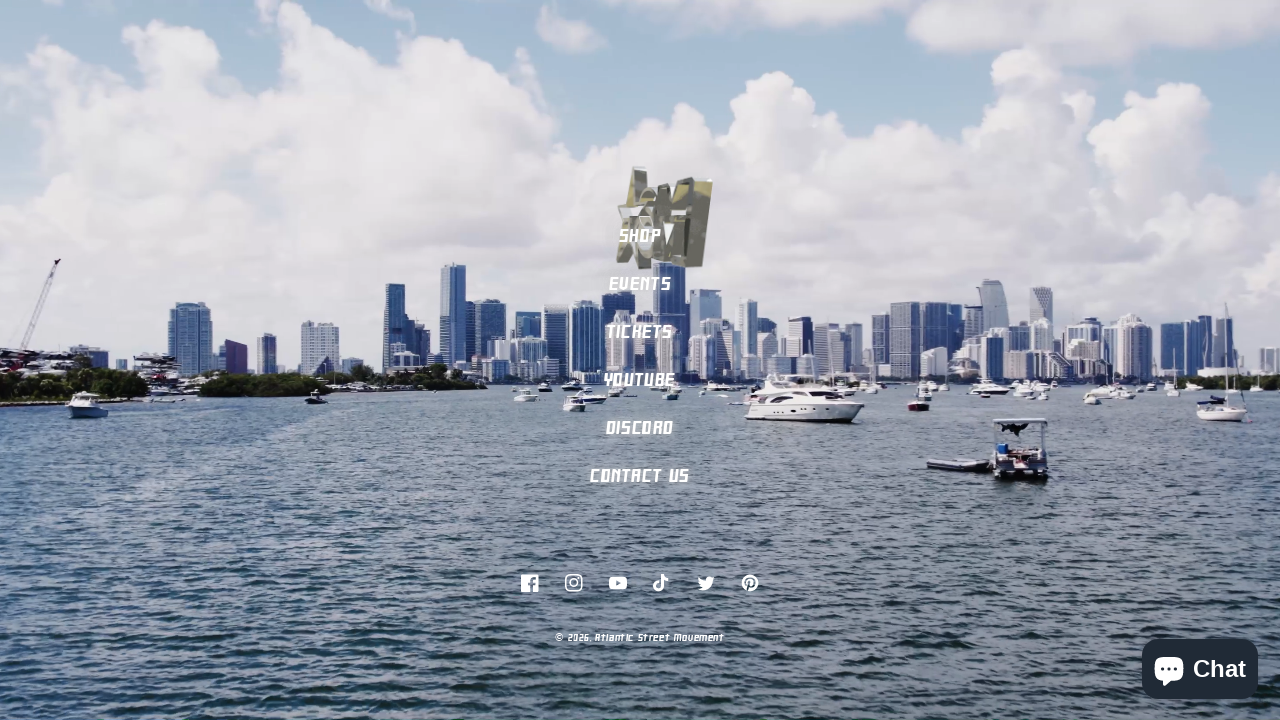

--- FILE ---
content_type: text/html; charset=utf-8
request_url: https://atlanticstreetmovement.com/
body_size: 42268
content:
<!doctype html>
<html class="no-js" lang="en">
  <head>
    <meta charset="utf-8">
    <meta http-equiv="X-UA-Compatible" content="IE=edge">
    <meta name="viewport" content="width=device-width,initial-scale=1">
    <meta name="theme-color" content="black">
    <link rel="canonical" href="https://atlanticstreetmovement.com/">
    <link rel="preconnect" href="https://cdn.shopify.com" crossorigin><link rel="icon" type="image/png" href="//atlanticstreetmovement.com/cdn/shop/files/ASM_lettering.png?crop=center&height=32&v=1698824113&width=32"><link rel="preconnect" href="https://fonts.shopifycdn.com" crossorigin>

    

<meta property="og:site_name" content="Atlantic Street Movement">
<meta property="og:url" content="https://atlanticstreetmovement.com/">
<meta property="og:title" content="Atlantic Street Movement Automotive Events and Streetwear">
<meta property="og:type" content="website">
<meta property="og:description" content="Atlantic Street Movement HQ - Shop, Register for Events, and More!"><meta property="og:image" content="http://atlanticstreetmovement.com/cdn/shop/files/IMG_2997_2880b2a4-30d8-4e17-9146-fe8de061aab8.jpg?v=1661442725">
  <meta property="og:image:secure_url" content="https://atlanticstreetmovement.com/cdn/shop/files/IMG_2997_2880b2a4-30d8-4e17-9146-fe8de061aab8.jpg?v=1661442725">
  <meta property="og:image:width" content="1284">
  <meta property="og:image:height" content="1277"><meta name="twitter:site" content="@ASMvment"><meta name="twitter:card" content="summary_large_image">
<meta name="twitter:title" content="Atlantic Street Movement Automotive Events and Streetwear">
<meta name="twitter:description" content="Atlantic Street Movement HQ - Shop, Register for Events, and More!">


    <script src="//atlanticstreetmovement.com/cdn/shop/t/8/assets/constants.js?v=165488195745554878101698803734" defer="defer"></script>
    <script src="//atlanticstreetmovement.com/cdn/shop/t/8/assets/pubsub.js?v=2921868252632587581698803735" defer="defer"></script>
    <script src="//atlanticstreetmovement.com/cdn/shop/t/8/assets/global.js?v=85297797553816670871698803734" defer="defer"></script>
    <script>window.performance && window.performance.mark && window.performance.mark('shopify.content_for_header.start');</script><meta name="facebook-domain-verification" content="fedmoe59x953ul3nwx24cvzmr4gyo9">
<meta id="shopify-digital-wallet" name="shopify-digital-wallet" content="/58620215449/digital_wallets/dialog">
<meta name="shopify-checkout-api-token" content="25cf2cd1a755116fb564c08d8d5f87d7">
<meta id="in-context-paypal-metadata" data-shop-id="58620215449" data-venmo-supported="false" data-environment="production" data-locale="en_US" data-paypal-v4="true" data-currency="USD">
<script async="async" src="/checkouts/internal/preloads.js?locale=en-US"></script>
<link rel="preconnect" href="https://shop.app" crossorigin="anonymous">
<script async="async" src="https://shop.app/checkouts/internal/preloads.js?locale=en-US&shop_id=58620215449" crossorigin="anonymous"></script>
<script id="apple-pay-shop-capabilities" type="application/json">{"shopId":58620215449,"countryCode":"US","currencyCode":"USD","merchantCapabilities":["supports3DS"],"merchantId":"gid:\/\/shopify\/Shop\/58620215449","merchantName":"Atlantic Street Movement","requiredBillingContactFields":["postalAddress","email"],"requiredShippingContactFields":["postalAddress","email"],"shippingType":"shipping","supportedNetworks":["visa","masterCard","amex","discover","elo","jcb"],"total":{"type":"pending","label":"Atlantic Street Movement","amount":"1.00"},"shopifyPaymentsEnabled":true,"supportsSubscriptions":true}</script>
<script id="shopify-features" type="application/json">{"accessToken":"25cf2cd1a755116fb564c08d8d5f87d7","betas":["rich-media-storefront-analytics"],"domain":"atlanticstreetmovement.com","predictiveSearch":true,"shopId":58620215449,"locale":"en"}</script>
<script>var Shopify = Shopify || {};
Shopify.shop = "atlantic-street-movement.myshopify.com";
Shopify.locale = "en";
Shopify.currency = {"active":"USD","rate":"1.0"};
Shopify.country = "US";
Shopify.theme = {"name":"Fkx premium theme","id":133065572505,"schema_name":"FKXPREMIUM","schema_version":"1.0","theme_store_id":null,"role":"main"};
Shopify.theme.handle = "null";
Shopify.theme.style = {"id":null,"handle":null};
Shopify.cdnHost = "atlanticstreetmovement.com/cdn";
Shopify.routes = Shopify.routes || {};
Shopify.routes.root = "/";</script>
<script type="module">!function(o){(o.Shopify=o.Shopify||{}).modules=!0}(window);</script>
<script>!function(o){function n(){var o=[];function n(){o.push(Array.prototype.slice.apply(arguments))}return n.q=o,n}var t=o.Shopify=o.Shopify||{};t.loadFeatures=n(),t.autoloadFeatures=n()}(window);</script>
<script>
  window.ShopifyPay = window.ShopifyPay || {};
  window.ShopifyPay.apiHost = "shop.app\/pay";
  window.ShopifyPay.redirectState = null;
</script>
<script id="shop-js-analytics" type="application/json">{"pageType":"index"}</script>
<script defer="defer" async type="module" src="//atlanticstreetmovement.com/cdn/shopifycloud/shop-js/modules/v2/client.init-shop-cart-sync_BdyHc3Nr.en.esm.js"></script>
<script defer="defer" async type="module" src="//atlanticstreetmovement.com/cdn/shopifycloud/shop-js/modules/v2/chunk.common_Daul8nwZ.esm.js"></script>
<script type="module">
  await import("//atlanticstreetmovement.com/cdn/shopifycloud/shop-js/modules/v2/client.init-shop-cart-sync_BdyHc3Nr.en.esm.js");
await import("//atlanticstreetmovement.com/cdn/shopifycloud/shop-js/modules/v2/chunk.common_Daul8nwZ.esm.js");

  window.Shopify.SignInWithShop?.initShopCartSync?.({"fedCMEnabled":true,"windoidEnabled":true});

</script>
<script>
  window.Shopify = window.Shopify || {};
  if (!window.Shopify.featureAssets) window.Shopify.featureAssets = {};
  window.Shopify.featureAssets['shop-js'] = {"shop-cart-sync":["modules/v2/client.shop-cart-sync_QYOiDySF.en.esm.js","modules/v2/chunk.common_Daul8nwZ.esm.js"],"init-fed-cm":["modules/v2/client.init-fed-cm_DchLp9rc.en.esm.js","modules/v2/chunk.common_Daul8nwZ.esm.js"],"shop-button":["modules/v2/client.shop-button_OV7bAJc5.en.esm.js","modules/v2/chunk.common_Daul8nwZ.esm.js"],"init-windoid":["modules/v2/client.init-windoid_DwxFKQ8e.en.esm.js","modules/v2/chunk.common_Daul8nwZ.esm.js"],"shop-cash-offers":["modules/v2/client.shop-cash-offers_DWtL6Bq3.en.esm.js","modules/v2/chunk.common_Daul8nwZ.esm.js","modules/v2/chunk.modal_CQq8HTM6.esm.js"],"shop-toast-manager":["modules/v2/client.shop-toast-manager_CX9r1SjA.en.esm.js","modules/v2/chunk.common_Daul8nwZ.esm.js"],"init-shop-email-lookup-coordinator":["modules/v2/client.init-shop-email-lookup-coordinator_UhKnw74l.en.esm.js","modules/v2/chunk.common_Daul8nwZ.esm.js"],"pay-button":["modules/v2/client.pay-button_DzxNnLDY.en.esm.js","modules/v2/chunk.common_Daul8nwZ.esm.js"],"avatar":["modules/v2/client.avatar_BTnouDA3.en.esm.js"],"init-shop-cart-sync":["modules/v2/client.init-shop-cart-sync_BdyHc3Nr.en.esm.js","modules/v2/chunk.common_Daul8nwZ.esm.js"],"shop-login-button":["modules/v2/client.shop-login-button_D8B466_1.en.esm.js","modules/v2/chunk.common_Daul8nwZ.esm.js","modules/v2/chunk.modal_CQq8HTM6.esm.js"],"init-customer-accounts-sign-up":["modules/v2/client.init-customer-accounts-sign-up_C8fpPm4i.en.esm.js","modules/v2/client.shop-login-button_D8B466_1.en.esm.js","modules/v2/chunk.common_Daul8nwZ.esm.js","modules/v2/chunk.modal_CQq8HTM6.esm.js"],"init-shop-for-new-customer-accounts":["modules/v2/client.init-shop-for-new-customer-accounts_CVTO0Ztu.en.esm.js","modules/v2/client.shop-login-button_D8B466_1.en.esm.js","modules/v2/chunk.common_Daul8nwZ.esm.js","modules/v2/chunk.modal_CQq8HTM6.esm.js"],"init-customer-accounts":["modules/v2/client.init-customer-accounts_dRgKMfrE.en.esm.js","modules/v2/client.shop-login-button_D8B466_1.en.esm.js","modules/v2/chunk.common_Daul8nwZ.esm.js","modules/v2/chunk.modal_CQq8HTM6.esm.js"],"shop-follow-button":["modules/v2/client.shop-follow-button_CkZpjEct.en.esm.js","modules/v2/chunk.common_Daul8nwZ.esm.js","modules/v2/chunk.modal_CQq8HTM6.esm.js"],"lead-capture":["modules/v2/client.lead-capture_BntHBhfp.en.esm.js","modules/v2/chunk.common_Daul8nwZ.esm.js","modules/v2/chunk.modal_CQq8HTM6.esm.js"],"checkout-modal":["modules/v2/client.checkout-modal_CfxcYbTm.en.esm.js","modules/v2/chunk.common_Daul8nwZ.esm.js","modules/v2/chunk.modal_CQq8HTM6.esm.js"],"shop-login":["modules/v2/client.shop-login_Da4GZ2H6.en.esm.js","modules/v2/chunk.common_Daul8nwZ.esm.js","modules/v2/chunk.modal_CQq8HTM6.esm.js"],"payment-terms":["modules/v2/client.payment-terms_MV4M3zvL.en.esm.js","modules/v2/chunk.common_Daul8nwZ.esm.js","modules/v2/chunk.modal_CQq8HTM6.esm.js"]};
</script>
<script>(function() {
  var isLoaded = false;
  function asyncLoad() {
    if (isLoaded) return;
    isLoaded = true;
    var urls = ["https:\/\/cdn.nfcube.com\/0256759e54a265184ba29b14ac086a9f.js?shop=atlantic-street-movement.myshopify.com","https:\/\/tools.luckyorange.com\/core\/lo.js?site-id=a1220b20\u0026shop=atlantic-street-movement.myshopify.com","https:\/\/omnisnippet1.com\/platforms\/shopify.js?source=scriptTag\u0026v=2025-05-15T12\u0026shop=atlantic-street-movement.myshopify.com"];
    for (var i = 0; i < urls.length; i++) {
      var s = document.createElement('script');
      s.type = 'text/javascript';
      s.async = true;
      s.src = urls[i];
      var x = document.getElementsByTagName('script')[0];
      x.parentNode.insertBefore(s, x);
    }
  };
  if(window.attachEvent) {
    window.attachEvent('onload', asyncLoad);
  } else {
    window.addEventListener('load', asyncLoad, false);
  }
})();</script>
<script id="__st">var __st={"a":58620215449,"offset":-18000,"reqid":"9d121f36-835b-4495-9f7a-4131c9b110c4-1769020850","pageurl":"atlanticstreetmovement.com\/","u":"d48767ebe4d5","p":"home"};</script>
<script>window.ShopifyPaypalV4VisibilityTracking = true;</script>
<script id="captcha-bootstrap">!function(){'use strict';const t='contact',e='account',n='new_comment',o=[[t,t],['blogs',n],['comments',n],[t,'customer']],c=[[e,'customer_login'],[e,'guest_login'],[e,'recover_customer_password'],[e,'create_customer']],r=t=>t.map((([t,e])=>`form[action*='/${t}']:not([data-nocaptcha='true']) input[name='form_type'][value='${e}']`)).join(','),a=t=>()=>t?[...document.querySelectorAll(t)].map((t=>t.form)):[];function s(){const t=[...o],e=r(t);return a(e)}const i='password',u='form_key',d=['recaptcha-v3-token','g-recaptcha-response','h-captcha-response',i],f=()=>{try{return window.sessionStorage}catch{return}},m='__shopify_v',_=t=>t.elements[u];function p(t,e,n=!1){try{const o=window.sessionStorage,c=JSON.parse(o.getItem(e)),{data:r}=function(t){const{data:e,action:n}=t;return t[m]||n?{data:e,action:n}:{data:t,action:n}}(c);for(const[e,n]of Object.entries(r))t.elements[e]&&(t.elements[e].value=n);n&&o.removeItem(e)}catch(o){console.error('form repopulation failed',{error:o})}}const l='form_type',E='cptcha';function T(t){t.dataset[E]=!0}const w=window,h=w.document,L='Shopify',v='ce_forms',y='captcha';let A=!1;((t,e)=>{const n=(g='f06e6c50-85a8-45c8-87d0-21a2b65856fe',I='https://cdn.shopify.com/shopifycloud/storefront-forms-hcaptcha/ce_storefront_forms_captcha_hcaptcha.v1.5.2.iife.js',D={infoText:'Protected by hCaptcha',privacyText:'Privacy',termsText:'Terms'},(t,e,n)=>{const o=w[L][v],c=o.bindForm;if(c)return c(t,g,e,D).then(n);var r;o.q.push([[t,g,e,D],n]),r=I,A||(h.body.append(Object.assign(h.createElement('script'),{id:'captcha-provider',async:!0,src:r})),A=!0)});var g,I,D;w[L]=w[L]||{},w[L][v]=w[L][v]||{},w[L][v].q=[],w[L][y]=w[L][y]||{},w[L][y].protect=function(t,e){n(t,void 0,e),T(t)},Object.freeze(w[L][y]),function(t,e,n,w,h,L){const[v,y,A,g]=function(t,e,n){const i=e?o:[],u=t?c:[],d=[...i,...u],f=r(d),m=r(i),_=r(d.filter((([t,e])=>n.includes(e))));return[a(f),a(m),a(_),s()]}(w,h,L),I=t=>{const e=t.target;return e instanceof HTMLFormElement?e:e&&e.form},D=t=>v().includes(t);t.addEventListener('submit',(t=>{const e=I(t);if(!e)return;const n=D(e)&&!e.dataset.hcaptchaBound&&!e.dataset.recaptchaBound,o=_(e),c=g().includes(e)&&(!o||!o.value);(n||c)&&t.preventDefault(),c&&!n&&(function(t){try{if(!f())return;!function(t){const e=f();if(!e)return;const n=_(t);if(!n)return;const o=n.value;o&&e.removeItem(o)}(t);const e=Array.from(Array(32),(()=>Math.random().toString(36)[2])).join('');!function(t,e){_(t)||t.append(Object.assign(document.createElement('input'),{type:'hidden',name:u})),t.elements[u].value=e}(t,e),function(t,e){const n=f();if(!n)return;const o=[...t.querySelectorAll(`input[type='${i}']`)].map((({name:t})=>t)),c=[...d,...o],r={};for(const[a,s]of new FormData(t).entries())c.includes(a)||(r[a]=s);n.setItem(e,JSON.stringify({[m]:1,action:t.action,data:r}))}(t,e)}catch(e){console.error('failed to persist form',e)}}(e),e.submit())}));const S=(t,e)=>{t&&!t.dataset[E]&&(n(t,e.some((e=>e===t))),T(t))};for(const o of['focusin','change'])t.addEventListener(o,(t=>{const e=I(t);D(e)&&S(e,y())}));const B=e.get('form_key'),M=e.get(l),P=B&&M;t.addEventListener('DOMContentLoaded',(()=>{const t=y();if(P)for(const e of t)e.elements[l].value===M&&p(e,B);[...new Set([...A(),...v().filter((t=>'true'===t.dataset.shopifyCaptcha))])].forEach((e=>S(e,t)))}))}(h,new URLSearchParams(w.location.search),n,t,e,['guest_login'])})(!0,!0)}();</script>
<script integrity="sha256-4kQ18oKyAcykRKYeNunJcIwy7WH5gtpwJnB7kiuLZ1E=" data-source-attribution="shopify.loadfeatures" defer="defer" src="//atlanticstreetmovement.com/cdn/shopifycloud/storefront/assets/storefront/load_feature-a0a9edcb.js" crossorigin="anonymous"></script>
<script crossorigin="anonymous" defer="defer" src="//atlanticstreetmovement.com/cdn/shopifycloud/storefront/assets/shopify_pay/storefront-65b4c6d7.js?v=20250812"></script>
<script data-source-attribution="shopify.dynamic_checkout.dynamic.init">var Shopify=Shopify||{};Shopify.PaymentButton=Shopify.PaymentButton||{isStorefrontPortableWallets:!0,init:function(){window.Shopify.PaymentButton.init=function(){};var t=document.createElement("script");t.src="https://atlanticstreetmovement.com/cdn/shopifycloud/portable-wallets/latest/portable-wallets.en.js",t.type="module",document.head.appendChild(t)}};
</script>
<script data-source-attribution="shopify.dynamic_checkout.buyer_consent">
  function portableWalletsHideBuyerConsent(e){var t=document.getElementById("shopify-buyer-consent"),n=document.getElementById("shopify-subscription-policy-button");t&&n&&(t.classList.add("hidden"),t.setAttribute("aria-hidden","true"),n.removeEventListener("click",e))}function portableWalletsShowBuyerConsent(e){var t=document.getElementById("shopify-buyer-consent"),n=document.getElementById("shopify-subscription-policy-button");t&&n&&(t.classList.remove("hidden"),t.removeAttribute("aria-hidden"),n.addEventListener("click",e))}window.Shopify?.PaymentButton&&(window.Shopify.PaymentButton.hideBuyerConsent=portableWalletsHideBuyerConsent,window.Shopify.PaymentButton.showBuyerConsent=portableWalletsShowBuyerConsent);
</script>
<script data-source-attribution="shopify.dynamic_checkout.cart.bootstrap">document.addEventListener("DOMContentLoaded",(function(){function t(){return document.querySelector("shopify-accelerated-checkout-cart, shopify-accelerated-checkout")}if(t())Shopify.PaymentButton.init();else{new MutationObserver((function(e,n){t()&&(Shopify.PaymentButton.init(),n.disconnect())})).observe(document.body,{childList:!0,subtree:!0})}}));
</script>
<link id="shopify-accelerated-checkout-styles" rel="stylesheet" media="screen" href="https://atlanticstreetmovement.com/cdn/shopifycloud/portable-wallets/latest/accelerated-checkout-backwards-compat.css" crossorigin="anonymous">
<style id="shopify-accelerated-checkout-cart">
        #shopify-buyer-consent {
  margin-top: 1em;
  display: inline-block;
  width: 100%;
}

#shopify-buyer-consent.hidden {
  display: none;
}

#shopify-subscription-policy-button {
  background: none;
  border: none;
  padding: 0;
  text-decoration: underline;
  font-size: inherit;
  cursor: pointer;
}

#shopify-subscription-policy-button::before {
  box-shadow: none;
}

      </style>
<script id="sections-script" data-sections="header,footer" defer="defer" src="//atlanticstreetmovement.com/cdn/shop/t/8/compiled_assets/scripts.js?v=746"></script>
<script>window.performance && window.performance.mark && window.performance.mark('shopify.content_for_header.end');</script>


    <style data-shopify>
      @font-face {
  font-family: Saira;
  font-weight: 600;
  font-style: normal;
  font-display: swap;
  src: url("//atlanticstreetmovement.com/cdn/fonts/saira/saira_n6.f604faeadd7abe9de0501d528fdf1212f9c7614e.woff2") format("woff2"),
       url("//atlanticstreetmovement.com/cdn/fonts/saira/saira_n6.77e393bdf4633f8047d2752bd6a4aa3474b3c89e.woff") format("woff");
}

      @font-face {
  font-family: Saira;
  font-weight: 700;
  font-style: normal;
  font-display: swap;
  src: url("//atlanticstreetmovement.com/cdn/fonts/saira/saira_n7.3f7362bcb0699c03fde052e2621337039e9f1b79.woff2") format("woff2"),
       url("//atlanticstreetmovement.com/cdn/fonts/saira/saira_n7.5b21ceea0d81b522e5146f598a5b761af26c639c.woff") format("woff");
}

      @font-face {
  font-family: Saira;
  font-weight: 600;
  font-style: italic;
  font-display: swap;
  src: url("//atlanticstreetmovement.com/cdn/fonts/saira/saira_i6.6659662d0142f8341aff3b0993eb29a5085b78fa.woff2") format("woff2"),
       url("//atlanticstreetmovement.com/cdn/fonts/saira/saira_i6.d77144326adbbfd7abfac41bb1c6d4424addb251.woff") format("woff");
}

      @font-face {
  font-family: Saira;
  font-weight: 700;
  font-style: italic;
  font-display: swap;
  src: url("//atlanticstreetmovement.com/cdn/fonts/saira/saira_i7.14c617913f8956055d9f392a72b02d9e0f41cd37.woff2") format("woff2"),
       url("//atlanticstreetmovement.com/cdn/fonts/saira/saira_i7.31da949dcab9f5aba71af88a6b9290c10e31f9d2.woff") format("woff");
}

      @font-face {
  font-family: Saira;
  font-weight: 700;
  font-style: normal;
  font-display: swap;
  src: url("//atlanticstreetmovement.com/cdn/fonts/saira/saira_n7.3f7362bcb0699c03fde052e2621337039e9f1b79.woff2") format("woff2"),
       url("//atlanticstreetmovement.com/cdn/fonts/saira/saira_n7.5b21ceea0d81b522e5146f598a5b761af26c639c.woff") format("woff");
}


      :root {
        --font-body-family: Saira, sans-serif;
        --font-body-style: normal;
        --font-body-weight: 600;
        --font-body-weight-bold: 900;

        --font-heading-family: Saira, sans-serif;
        --font-heading-style: normal;
        --font-heading-weight: 700;

        --font-body-scale: 1.0;
        --font-heading-scale: 1.0;

        --color-base-text: , , ;
        --color-shadow: , , ;
        --color-base-background-1: , , ;
        --color-base-background-2: , , ;
        --color-base-solid-button-labels: , , ;
        --color-base-outline-button-labels: , , ;
        --color-base-accent-1: , , ;
        --color-base-accent-2: , , ;
        --payment-terms-background-color: #000000;

        --gradient-base-background-1: #000000;
        --gradient-base-background-2: rgba(0,0,0,0);
        --gradient-base-accent-1: #ffffff;
        --gradient-base-accent-2: #ffffff;

        --media-padding: px;
        --media-border-opacity: 0.05;
        --media-border-width: 1px;
        --media-radius: 0px;
        --media-shadow-opacity: 0.0;
        --media-shadow-horizontal-offset: 0px;
        --media-shadow-vertical-offset: 4px;
        --media-shadow-blur-radius: 5px;
        --media-shadow-visible: 0;

        --page-width: 120rem;
        --page-width-margin: 0rem;

        --product-card-image-padding: 0.0rem;
        --product-card-corner-radius: 0.0rem;
        --product-card-text-alignment: left;
        --product-card-border-width: 0.0rem;
        --product-card-border-opacity: 0.15;
        --product-card-shadow-opacity: 0.0;
        --product-card-shadow-visible: 0;
        --product-card-shadow-horizontal-offset: 0.0rem;
        --product-card-shadow-vertical-offset: 0.4rem;
        --product-card-shadow-blur-radius: 0.5rem;

        --collection-card-image-padding: 0.0rem;
        --collection-card-corner-radius: 0.0rem;
        --collection-card-text-alignment: left;
        --collection-card-border-width: 0.0rem;
        --collection-card-border-opacity: 0.1;
        --collection-card-shadow-opacity: 0.0;
        --collection-card-shadow-visible: 0;
        --collection-card-shadow-horizontal-offset: 0.0rem;
        --collection-card-shadow-vertical-offset: 0.4rem;
        --collection-card-shadow-blur-radius: 0.5rem;

        --blog-card-image-padding: 0.0rem;
        --blog-card-corner-radius: 0.0rem;
        --blog-card-text-alignment: left;
        --blog-card-border-width: 0.0rem;
        --blog-card-border-opacity: 0.1;
        --blog-card-shadow-opacity: 0.0;
        --blog-card-shadow-visible: 0;
        --blog-card-shadow-horizontal-offset: 0.0rem;
        --blog-card-shadow-vertical-offset: 0.4rem;
        --blog-card-shadow-blur-radius: 0.5rem;

        --badge-corner-radius: 4.0rem;

        --popup-border-width: 1px;
        --popup-border-opacity: 0.1;
        --popup-corner-radius: 0px;
        --popup-shadow-opacity: 0.0;
        --popup-shadow-horizontal-offset: 0px;
        --popup-shadow-vertical-offset: 4px;
        --popup-shadow-blur-radius: 5px;

        --drawer-border-width: 1px;
        --drawer-border-opacity: 0.1;
        --drawer-shadow-opacity: 0.0;
        --drawer-shadow-horizontal-offset: 0px;
        --drawer-shadow-vertical-offset: 4px;
        --drawer-shadow-blur-radius: 5px;

        --spacing-sections-desktop: 0px;
        --spacing-sections-mobile: 0px;

        --grid-desktop-vertical-spacing: 8px;
        --grid-desktop-horizontal-spacing: 8px;
        --grid-mobile-vertical-spacing: 4px;
        --grid-mobile-horizontal-spacing: 4px;

        --text-boxes-border-opacity: 0.1;
        --text-boxes-border-width: 0px;
        --text-boxes-radius: 0px;
        --text-boxes-shadow-opacity: 0.0;
        --text-boxes-shadow-visible: 0;
        --text-boxes-shadow-horizontal-offset: 0px;
        --text-boxes-shadow-vertical-offset: 4px;
        --text-boxes-shadow-blur-radius: 5px;

        --buttons-radius: 26px;
        --buttons-radius-outset: 27px;
        --buttons-border-width: 1px;
        --buttons-border-opacity: 1.0;
        --buttons-shadow-opacity: 0.0;
        --buttons-shadow-visible: 0;
        --buttons-shadow-horizontal-offset: 0px;
        --buttons-shadow-vertical-offset: 4px;
        --buttons-shadow-blur-radius: 5px;
        --buttons-border-offset: 0.3px;

        --inputs-radius: 8px;
        --inputs-border-width: 1px;
        --inputs-border-opacity: 0.55;
        --inputs-shadow-opacity: 0.0;
        --inputs-shadow-horizontal-offset: 0px;
        --inputs-margin-offset: 0px;
        --inputs-shadow-vertical-offset: 4px;
        --inputs-shadow-blur-radius: 5px;
        --inputs-radius-outset: 9px;

        --variant-pills-radius: 12px;
        --variant-pills-border-width: 1px;
        --variant-pills-border-opacity: 0.55;
        --variant-pills-shadow-opacity: 0.0;
        --variant-pills-shadow-horizontal-offset: 2px;
        --variant-pills-shadow-vertical-offset: 4px;
        --variant-pills-shadow-blur-radius: 5px;
      }

      *,
      *::before,
      *::after {
        box-sizing: inherit;
      }

      html {
        box-sizing: border-box;
        font-size: calc(var(--font-body-scale) * 62.5%);
        height: 100%;
      }

      body {
        display: grid;
        grid-template-rows: auto auto 1fr auto;
        grid-template-columns: 100%;
        margin: 0;
        font-size: 1.5rem;
        letter-spacing: 0.06rem;
        line-height: calc(1 + 0.8 / var(--font-body-scale));
        font-family: var(--font-body-family);
        font-style: var(--font-body-style);
        font-weight: var(--font-body-weight);
      }

      @media screen and (min-width: 750px) {
        body {
          font-size: 1.6rem;
        }
      }
    </style>

    <link href="//atlanticstreetmovement.com/cdn/shop/t/8/assets/base.css?v=11828737045768023811698803732" rel="stylesheet" type="text/css" media="all" />
<link rel="preload" as="font" href="//atlanticstreetmovement.com/cdn/fonts/saira/saira_n6.f604faeadd7abe9de0501d528fdf1212f9c7614e.woff2" type="font/woff2" crossorigin><link rel="preload" as="font" href="//atlanticstreetmovement.com/cdn/fonts/saira/saira_n7.3f7362bcb0699c03fde052e2621337039e9f1b79.woff2" type="font/woff2" crossorigin><link rel="stylesheet" href="//atlanticstreetmovement.com/cdn/shop/t/8/assets/component-predictive-search.css?v=85913294783299393391698803733" media="print" onload="this.media='all'"><script>document.documentElement.className = document.documentElement.className.replace('no-js', 'js');
    if (Shopify.designMode) {
      document.documentElement.classList.add('shopify-design-mode');
    }
    </script>
    <style>



@font-face {
  font-family: 'Heartbit-Bold';
  src: url('https://cdn.shopify.com/s/files/1/0682/0393/8080/files/Heartbit-Bold.woff2?v=1679574712') format('woff2');
}
@font-face {
  font-family: 'Heartbit-Bold';
  src: url('https://cdn.shopify.com/s/files/1/0682/0393/8080/files/Heartbit-Bold.woff2?v=1679574712') format('woff2');
}
h1, h2, h3, h4, h5, h6, .h1, .h2, .h3, .h4, .h5, .h6, a.menu-link, .running-text-content, .list-menu__item, .button, button, .collections_link a, .enter-button a, .two_bg_enter_button a, .enter-skip-button{
  font-family: 'Heartbit-Bold' !important;
}
html, body{
  font-family: 'Heartbit-Bold' !important;
}


  
  
  
  .card-information {
  text-align: center !important;
}

.card__heading {
  text-align: center !important;
}


.card-information>.price{
  font-size: 16px !important;
}
.card__heading{
  font-size: 15px !important;
}
  #menu-drawer, #CartDrawer, .search-modal__content, .quick-add-modal__content{
    background-color: #000000 !important;
  }
  .quick-add-modal__toggle {
    background: none;
  }
  .contact__button > .button{
    background: #000000 !important;
    color: #ffffff !important;
  }
  .product-form__submit {
      background: #000000 !important;
      border: 2px solid #ffffff !important;
  }
  .button.product-form__submit span{

      color: #ffffff !important;
  }

      

    .gradient{
      background: transparent !important;
    }

    @media screen and (max-width: 500px){
  .header__heading-logo {
    width: 160px !important;
}
}

    .card__media {
      overflow: inherit !important;
      filter: drop-shadow(0px 0px 29px #FFFFFF);
  }
  
  

      #cart-notification .product-option, #cart-notification .link.button-label{
      color: #ffffff !important;
  }

    .field__input, .select__select{
      background: transparent !important;
    }

    .cart-count-bubble{
      background: #ffffff !important;
    }
    .cart-count-bubble span{
      color: #000000 !important;
    }
    .modal__close-button.link, .quick-add-modal__toggle {
      color: #ffffff !important;
    }

    .header__icon .icon, .search__button .icon {
      color: #ffffff !important;
    }

    .menu-drawer__menu-item, .header__menu-item span, .drawer__close svg {
      color: #ffffff !important;
    }

    .badge{
      color: #000000 !important;
      background: #FFFFFF;
    }


    a, .a, p, .p, h1, .h1, h2, .h2, h3, .h3, h4, .h4, h5, .h5, h6, .h6, h7, .h7, s, span, li, label, small, .product__tax, .product__description, tr{
      color: #ffffff !important;
    }
    .field__input{
      color: #ffffff;
      border: 1px solid #ffffff;
    }
    input{
      color: #ffffff;
      border: 1px solid #ffffff !important;
    }
    .newsletter-form__button .icon, .slider-button {
      color: #ffffff !important;
    }

    .product-form__input .select, fieldset.product-form__input label {
      color: #ffffff;
      border: 1px solid #ffffff !important;
    }

    .quantity{
            color: #ffffff;
      border: 1px solid #ffffff !important;
    }

      .quantity__input{
        border: none !important;
      }

      .form__label, .facet-filters__sort, .icon-caret{
        color: #ffffff;
      }

    .button, .customer button{
      color: #ffffff;
      border: 2px solid #ffffff;
      background: #000000;
    }
    .button span, .customer button{
      color: #ffffff !important;
    }

    .next-prev-icon {
      color: #ffffff !important;
      border: 2px solid #ffffff !important;
      background: #000000 !important;
    }

    .button.button--tertiary {
      border: none !important;
      background: none;
    }

    @media screen and (max-width: 450px){
    .list-menu__item {
        border-bottom: 1px solid #ffffff !important;
    }
    }

      .product-form__input input[type=radio]:checked + label{
        background: #ffffff !important;
        color: #000000 !important;
      }
      small.copyright__content.fkxcopysite{
        color: rgba(0,0,0,0) !important;
      }

    .predictive-search, .mobile-facets__inner, .facets__display {
      background: #000000 !important;
    }

      .slide-in-top{-webkit-animation:slide-in-top .5s cubic-bezier(.25,.46,.45,.94) both;animation:slide-in-top .5s cubic-bezier(.25,.46,.45,.94) both}
@-webkit-keyframes slide-in-top{0%{-webkit-transform:translateY(-1000px);transform:translateY(-1000px);opacity:0}100%{-webkit-transform:translateY(0);transform:translateY(0);opacity:1}}@keyframes slide-in-top{0%{-webkit-transform:translateY(-1000px);transform:translateY(-1000px);opacity:0}100%{-webkit-transform:translateY(0);transform:translateY(0);opacity:1}}

.fade-in{-webkit-animation:fade-in 2.5s cubic-bezier(.39,.575,.565,1.000) both;animation:fade-in 2.5s cubic-bezier(.39,.575,.565,1.000) both}
@-webkit-keyframes fade-in{0%{opacity:0}100%{opacity:1}}@keyframes fade-in{0%{opacity:0}100%{opacity:1}}

    </style>
    
  












































<!-- BEGIN app block: shopify://apps/hulk-form-builder/blocks/app-embed/b6b8dd14-356b-4725-a4ed-77232212b3c3 --><!-- BEGIN app snippet: hulkapps-formbuilder-theme-ext --><script type="text/javascript">
  
  if (typeof window.formbuilder_customer != "object") {
        window.formbuilder_customer = {}
  }

  window.hulkFormBuilder = {
    form_data: {"form_0B86M8n5rpbWf2CblBR14w":{"uuid":"0B86M8n5rpbWf2CblBR14w","form_name":"Get Low: Miami 2026 Vehicle Reg","form_data":{"div_back_gradient_1":"#fff","div_back_gradient_2":"#fff","back_color":"#ffffff","form_title":"\u003ch3 style=\"text-align:center\"\u003eVehicle\u0026nbsp;Registration Form\u003c\/h3\u003e\n\n\u003cp\u003e\u0026nbsp;\u003c\/p\u003e\n","form_submit":"Register ","after_submit":"hideAndmessage","after_submit_msg":"\u003cp\u003eYour registration has been received, you will receive a response within one week of applying!\u0026nbsp;\u003c\/p\u003e\n\n\u003cp\u003eThank you!\u003c\/p\u003e\n","captcha_enable":"no","label_style":"blockLabels","input_border_radius":"5","back_type":"color","input_back_color":"#fff","input_back_color_hover":"#fff","back_shadow":"none","label_font_clr":"#000","input_font_clr":"#000","button_align":"fullBtn","button_clr":"#fff","button_back_clr":"#000","button_border_radius":"8","form_width":"650px","form_border_size":"1","form_border_clr":"#000","form_border_radius":"15","label_font_size":"16","input_font_size":"15","button_font_size":"20","form_padding":"20","input_border_color":"#ccc","input_border_color_hover":"#ccc","btn_border_clr":"#000","btn_border_size":2,"form_name":"Get Low: Miami 2026 Vehicle Reg","":"register@atlanticstreetmovement.com","form_description":"","captcha_align":"left","label_font_family":"Homenaje","input_font_family":"Josefin Slab","form_access_message":"\u003cp\u003ePlease login to access the form\u003cbr\u003eDo not have an account? Create account\u003c\/p\u003e","schedule_end_date":"03\/06\/2026","schedule_start_date":"07\/29\/2025","schedule_end_date_message":"\u003cp\u003eVehicle Registration is now closed.\u003c\/p\u003e\n","submission_message":"\u003cp\u003eVehicle Registration is now closed.\u003c\/p\u003e\n","payment_gateway_integration":"yes","google_sheet_key":"1LEyx1dr8ayk3f-LaMaldufQH_Ot3iQ6ptYxqnjeFUcY","form_banner_alignment":"center","form_banner":"https:\/\/form-builder-by-hulkapps.s3.amazonaws.com\/uploads\/atlantic-street-movement.myshopify.com\/backend_image\/LOW_RES_LOGO.png","schedule_start_time":":00","formElements":[{"Conditions":{},"type":"lineBreak","position":0,"label":"Label (11)","page_number":1},{"Conditions":{},"type":"text","position":1,"label":"First Name","halfwidth":"yes","page_number":1,"required":"yes"},{"Conditions":{},"type":"text","position":2,"label":"Last Name","halfwidth":"yes","page_number":1,"required":"yes"},{"Conditions":{},"type":"email","position":3,"label":"Email","email_confirm":"yes","required":"yes","halfwidth":"no","page_number":1},{"Conditions":{},"type":"text","position":4,"label":"Instagram","required":"yes","page_number":1},{"Conditions":{},"type":"text","position":5,"label":"Address","halfwidth":"yes","required":"yes","page_number":1},{"Conditions":{},"type":"text","position":6,"label":"City","halfwidth":"yes","required":"yes","page_number":1},{"Conditions":{},"type":"select","position":7,"label":"State","option_sets":"state","values":"Alabama\nAlaska\nArizona\nArkansas\nByram\nCalifornia\nCokato\nColorado\nConnecticut\nDelaware\nDistrict of Columbia\nFlorida\nGeorgia\nHawaii\nIdaho\nIllinois\nIndiana\nIowa\nKansas\nKentucky\nLouisiana\nLowa\nMaine\nMaryland\nMassachusetts\nMedfield\nMichigan\nMinnesota\nMississippi\nMissouri\nMontana\nNebraska\nNevada\nNew Hampshire\nNew Jersey\nNew Jersy\nNew Mexico\nNew York\nNorth Carolina\nNorth Dakota\nOhio\nOklahoma\nOntario\nOregon\nPennsylvania\nRamey\nRhode Island\nSouth Carolina\nSouth Dakota\nSublimity\nTennessee\nTexas\nTrimble\nUtah\nVermont\nVirginia\nWashington\nWest Virginia\nWisconsin\nWyoming","elementCost":{},"halfwidth":"yes","option_country":"475","required":"yes","page_number":1},{"Conditions":{},"type":"text","position":8,"label":"Zip","halfwidth":"yes","page_number":1},{"Conditions":{},"type":"lineBreak","position":9,"label":"Label (13)","page_number":1},{"Conditions":{},"type":"space","position":10,"label":"Label (20)","page_number":1},{"Conditions":{},"type":"text","position":11,"label":"Year","halfwidth":"yes","required":"yes","page_number":1},{"Conditions":{},"type":"text","position":12,"label":"Make","required":"yes","halfwidth":"yes","page_number":1},{"Conditions":{},"type":"text","position":13,"label":"Model","required":"yes","page_number":1},{"Conditions":{},"type":"text","position":14,"label":"Mod List:","required":"yes","page_number":1},{"Conditions":{},"type":"lineBreak","position":15,"label":"Label (21)","page_number":1},{"Conditions":{},"type":"image","position":16,"label":"Choose a Front Image","enable_drag_and_drop":"no","required":"yes","infoMessage":"Front","halfwidth":"no","page_number":1},{"Conditions":{},"type":"image","position":17,"label":"Choose an Rear Image","infoMessage":"Rear","required":"yes","page_number":1},{"Conditions":{},"type":"image","position":18,"label":"Choose a Driver Side Image","infoMessage":"Driver Side","required":"yes","page_number":1},{"Conditions":{},"type":"image","position":19,"label":"Choose a Passenger Side Image","infoMessage":"Passenger Side","page_number":1},{"Conditions":{},"type":"image","position":20,"label":"Choose an Interior Image","infoMessage":"Interior","required":"yes","page_number":1},{"Conditions":{},"type":"checkbox","position":21,"label":"Would you like us to email you updates and information on future  events?","required":"yes","halfwidth":"no","page_number":1,"checked":"yes"}]},"is_spam_form":false,"shop_uuid":"6XybOi4R9fD-bGVcPKNrTg","shop_timezone":"America\/New_York","shop_id":93072,"shop_is_after_submit_enabled":true,"shop_shopify_plan":"basic","shop_shopify_domain":"atlantic-street-movement.myshopify.com","shop_remove_watermark":false,"shop_created_at":"2023-10-13T02:23:09.098-05:00"},"form_Er9J5Tm5-ly8nJFIP0d1vg":{"uuid":"Er9J5Tm5-ly8nJFIP0d1vg","form_name":"Get Low: Miami 2026 Vendor Reg","form_data":{"div_back_gradient_1":"#fff","div_back_gradient_2":"#fff","back_color":"#ffffff","form_title":"\u003ch3 style=\"text-align:center\"\u003eVendor\u0026nbsp;Registration Form\u003c\/h3\u003e\n\n\u003cp\u003e\u0026nbsp;\u003c\/p\u003e\n","form_submit":"Register ","after_submit":"hideAndmessage","after_submit_msg":"\u003cp\u003eYour registration has been received, you will receive a response within one week of applying!\u0026nbsp;\u003c\/p\u003e\n\n\u003cp\u003eThank you!\u003c\/p\u003e\n","captcha_enable":"no","label_style":"blockLabels","input_border_radius":"5","back_type":"color","input_back_color":"#fff","input_back_color_hover":"#fff","back_shadow":"none","label_font_clr":"#000","input_font_clr":"#000","button_align":"fullBtn","button_clr":"#fff","button_back_clr":"#000","button_border_radius":"8","form_width":"650px","form_border_size":"1","form_border_clr":"#000","form_border_radius":"15","label_font_size":"16","input_font_size":"15","button_font_size":"20","form_padding":"20","input_border_color":"#ccc","input_border_color_hover":"#ccc","btn_border_clr":"#000","btn_border_size":2,"form_name":"Get Low: Miami 2026 Vendor Reg","":"register@atlanticstreetmovement.com","form_emails":"register@atlanticstreetmovement.com,atlanticstreetmovement@gmail.com","form_description":"","captcha_align":"left","label_font_family":"Homenaje","input_font_family":"Josefin Slab","admin_email_subject":"New  Vendor submission received.","admin_email_message":"\u003cp\u003eSomeone just submitted a response to your form.\u003cbr \/\u003e\nPlease find the details below:\u003c\/p\u003e\n","form_access_message":"\u003cp\u003ePlease login to access the form\u003cbr\u003eDo not have an account? Create account\u003c\/p\u003e","notification_email_send":true,"schedule_end_date":"02\/01\/2026","schedule_start_date":"01\/31\/2025","schedule_end_date_message":"\u003cp\u003eVehicle Registration is now closed.\u003c\/p\u003e\n","submission_message":"\u003cp\u003eVehicle Registration is now closed.\u003c\/p\u003e\n","shopify_customer_create":"yes","customer_tags_update":"yes","payment_gateway_integration":"no","payment_integration":{"gateway":"stripe","payment_currency":"USD","payment_type":"hold","payment_cost":"75"},"google_sheet_integration":"yes","google_sheet_type":"export_all","zapier_integration":"yes","google_sheet_key":"1Mimpks8ElRhcJV6eDVt0rq_ULgGEAZXoyA3ZoYudsbA","form_banner_alignment":"center","export_duration":"daily","export_email":"register@atlanticstreetmovement.com","auto_responder_sendname":"Atlantic Street Movement","form_banner":"https:\/\/form-builder-by-hulkapps.s3.amazonaws.com\/uploads\/atlantic-street-movement.myshopify.com\/backend_image\/LOW_RES_LOGO.png","formElements":[{"Conditions":{},"type":"lineBreak","position":0,"label":"Label (11)","page_number":1},{"Conditions":{},"type":"text","position":1,"label":"First Name","halfwidth":"yes","page_number":1,"required":"yes"},{"Conditions":{},"type":"text","position":2,"label":"Last Name","halfwidth":"yes","page_number":1,"required":"yes"},{"Conditions":{},"type":"text","position":3,"label":"Business Name","required":"yes","page_number":1},{"Conditions":{},"type":"email","position":4,"label":"Email","email_confirm":"yes","required":"yes","halfwidth":"no","page_number":1},{"Conditions":{},"type":"text","position":5,"label":"Instagram","required":"yes","page_number":1},{"Conditions":{},"type":"text","position":6,"label":"State","halfwidth":"yes","page_number":1},{"Conditions":{},"type":"text","position":7,"label":"City","halfwidth":"yes","page_number":1},{"Conditions":{},"type":"lineBreak","position":8,"label":"Label (13)","page_number":1},{"Conditions":{},"type":"select","position":9,"label":"Booth Size","required":"yes","values":"10x10 - $350\n20x10 - $400\n30x10 - $500","elementCost":{},"page_number":1},{"Conditions":{},"type":"text","position":10,"label":"How many booth cars?","required":"yes","placeholder":"$50\/car","page_number":1},{"Conditions":{},"type":"text","position":11,"label":"How many staff wristbands will you need?","required":"yes","page_number":1},{"Conditions":{},"type":"lineBreak","position":12,"label":"Label (21)","page_number":1},{"Conditions":{},"type":"image","position":13,"label":"Company Logo  (Please only upload in PNG)","enable_drag_and_drop":"no","required":"yes","halfwidth":"no","page_number":1,"infoMessage":"Logo"},{"Conditions":{},"type":"image","position":14,"label":"Booth\/Tent Photo","required":"yes","page_number":1,"infoMessage":"Booth  "},{"Conditions":{},"type":"image","position":15,"label":"Booth Car 1 (Optional)","infoMessage":"Car 1","required":"no","page_number":1},{"Conditions":{},"type":"image","position":16,"label":"Booth Car 2 (Optional)","infoMessage":"Car 2","page_number":1},{"Conditions":{},"type":"image","position":17,"label":"Booth Car 3 (Optional)","infoMessage":"Car 3","required":"no","page_number":1},{"Conditions":{},"type":"checkbox","position":18,"label":"Would you like us to email you updates and information on future  events?","required":"yes","halfwidth":"no","page_number":1,"checked":"yes"}]},"is_spam_form":false,"shop_uuid":"6XybOi4R9fD-bGVcPKNrTg","shop_timezone":"America\/New_York","shop_id":93072,"shop_is_after_submit_enabled":true,"shop_shopify_plan":"basic","shop_shopify_domain":"atlantic-street-movement.myshopify.com","shop_remove_watermark":false,"shop_created_at":"2023-10-13T02:23:09.098-05:00"},"form_K9sDn_cpGvbwJta5I41p7g":{"uuid":"K9sDn_cpGvbwJta5I41p7g","form_name":"Get Low: South Carolina 2025 Vehicle Reg","form_data":{"div_back_gradient_1":"#fff","div_back_gradient_2":"#fff","back_color":"#ffffff","form_title":"\u003ch3 style=\"text-align:center\"\u003eVehicle\u0026nbsp;Registration Form\u003c\/h3\u003e\n\n\u003cp\u003e\u0026nbsp;\u003c\/p\u003e\n","form_submit":"Register ","after_submit":"hideAndmessage","after_submit_msg":"\u003cp\u003eYour registration has been received, you will receive a response within one week of applying!\u0026nbsp;\u003c\/p\u003e\n\n\u003cp\u003eThank you!\u003c\/p\u003e\n","captcha_enable":"no","label_style":"blockLabels","input_border_radius":"5","back_type":"color","input_back_color":"#fff","input_back_color_hover":"#fff","back_shadow":"none","label_font_clr":"#000","input_font_clr":"#000","button_align":"fullBtn","button_clr":"#fff","button_back_clr":"#000","button_border_radius":"8","form_width":"650px","form_border_size":"1","form_border_clr":"#000","form_border_radius":"15","label_font_size":"16","input_font_size":"15","button_font_size":"20","form_padding":"20","input_border_color":"#ccc","input_border_color_hover":"#ccc","btn_border_clr":"#000","btn_border_size":2,"form_name":"Get Low: South Carolina 2025 Vehicle Reg","":"register@atlanticstreetmovement.com","form_emails":"atlanticstreetmovement@gmail.com","form_description":"","captcha_align":"left","label_font_family":"Homenaje","input_font_family":"Josefin Slab","admin_email_subject":"New form submission received.","admin_email_message":"\u003cp\u003eSomeone just submitted a response to your form.\u003cbr \/\u003e\nPlease find the details below:\u003c\/p\u003e\n","form_access_message":"\u003cp\u003ePlease login to access the form\u003cbr\u003eDo not have an account? Create account\u003c\/p\u003e","notification_email_send":true,"schedule_end_date":"04\/25\/2025","schedule_start_date":"11\/15\/2024","schedule_end_date_message":"\u003cp\u003eVehicle Registration is now closed.\u003c\/p\u003e\n","submission_message":"\u003cp\u003eVehicle Registration is now closed.\u003c\/p\u003e\n","shopify_customer_create":"yes","customer_tags_update":"yes","payment_gateway_integration":"yes","payment_integration":{"gateway":"stripe","payment_currency":"USD","payment_type":"hold","payment_cost":"65"},"google_sheet_integration":"yes","google_sheet_type":"export_all","zapier_integration":"yes","google_sheet_key":"1LEyx1dr8ayk3f-LaMaldufQH_Ot3iQ6ptYxqnjeFUcY","form_banner_alignment":"center","export_duration":"daily","export_email":"register@atlanticstreetmovement.com","auto_responder_sendname":"Atlantic Street Movement","schedule_start_time":"12:00:00","form_banner":"https:\/\/form-builder-by-hulkapps.s3.amazonaws.com\/uploads\/atlantic-street-movement.myshopify.com\/backend_image\/SC_Logo.png","formElements":[{"Conditions":{},"type":"lineBreak","position":0,"label":"Label (11)","page_number":1},{"Conditions":{},"type":"text","position":1,"label":"First Name","halfwidth":"yes","page_number":1,"required":"yes"},{"Conditions":{},"type":"text","position":2,"label":"Last Name","halfwidth":"yes","page_number":1,"required":"yes"},{"Conditions":{},"type":"email","position":3,"label":"Email","email_confirm":"yes","required":"yes","halfwidth":"no","page_number":1},{"Conditions":{},"type":"text","position":4,"label":"Instagram","required":"yes","page_number":1},{"Conditions":{},"type":"text","position":5,"label":"Address","halfwidth":"yes","required":"yes","page_number":1},{"Conditions":{},"type":"text","position":6,"label":"City","halfwidth":"yes","required":"yes","page_number":1},{"Conditions":{},"type":"select","position":7,"label":"State","option_sets":"state","values":"Alabama\nAlaska\nArizona\nArkansas\nByram\nCalifornia\nCokato\nColorado\nConnecticut\nDelaware\nDistrict of Columbia\nFlorida\nGeorgia\nHawaii\nIdaho\nIllinois\nIndiana\nIowa\nKansas\nKentucky\nLouisiana\nLowa\nMaine\nMaryland\nMassachusetts\nMedfield\nMichigan\nMinnesota\nMississippi\nMissouri\nMontana\nNebraska\nNevada\nNew Hampshire\nNew Jersey\nNew Jersy\nNew Mexico\nNew York\nNorth Carolina\nNorth Dakota\nOhio\nOklahoma\nOntario\nOregon\nPennsylvania\nRamey\nRhode Island\nSouth Carolina\nSouth Dakota\nSublimity\nTennessee\nTexas\nTrimble\nUtah\nVermont\nVirginia\nWashington\nWest Virginia\nWisconsin\nWyoming","elementCost":{},"halfwidth":"yes","option_country":"475","required":"yes","page_number":1},{"Conditions":{},"type":"text","position":8,"label":"Zip","halfwidth":"yes","page_number":1},{"Conditions":{},"type":"lineBreak","position":9,"label":"Label (13)","page_number":1},{"Conditions":{},"type":"space","position":10,"label":"Label (20)","page_number":1},{"Conditions":{},"type":"text","position":11,"label":"Year","halfwidth":"yes","required":"yes","page_number":1},{"Conditions":{},"type":"text","position":12,"label":"Make","required":"yes","halfwidth":"yes","page_number":1},{"Conditions":{},"type":"text","position":13,"label":"Model","required":"yes","page_number":1},{"Conditions":{},"type":"text","position":14,"label":"Mod List:","required":"yes","page_number":1},{"Conditions":{},"type":"lineBreak","position":15,"label":"Label (21)","page_number":1},{"Conditions":{},"type":"image","position":16,"label":"Choose a Front Image","enable_drag_and_drop":"no","required":"yes","infoMessage":"Front","halfwidth":"no","page_number":1},{"Conditions":{},"type":"image","position":17,"label":"Choose an Rear Image","infoMessage":"Rear","required":"yes","page_number":1},{"Conditions":{},"type":"image","position":18,"label":"Choose a Driver Side Image","infoMessage":"Driver Side","required":"yes","page_number":1},{"Conditions":{},"type":"image","position":19,"label":"Choose a Passenger Side Image","infoMessage":"Passenger Side","page_number":1},{"Conditions":{},"type":"image","position":20,"label":"Choose an Interior Image","infoMessage":"Interior","required":"yes","page_number":1},{"Conditions":{},"type":"checkbox","position":21,"label":"Would you like us to email you updates and information on future  events?","required":"yes","halfwidth":"no","page_number":1,"checked":"yes"}]},"is_spam_form":false,"shop_uuid":"6XybOi4R9fD-bGVcPKNrTg","shop_timezone":"America\/New_York","shop_id":93072,"shop_is_after_submit_enabled":true,"shop_shopify_plan":"basic","shop_shopify_domain":"atlantic-street-movement.myshopify.com","shop_remove_watermark":false,"shop_created_at":"2023-10-13T02:23:09.098-05:00"},"form_MBib5zTzFVrw8pcSMNlgaw":{"uuid":"MBib5zTzFVrw8pcSMNlgaw","form_name":"Miami Spectator Ticket Purchase","form_data":{"div_back_gradient_1":"#fff","div_back_gradient_2":"#fff","back_color":"#fff","form_title":"\u003cp\u003ePurchase Tickets\u003c\/p\u003e\n","form_submit":"Buy Ticket","after_submit":"hideAndmessage","after_submit_msg":"","captcha_enable":"no","label_style":"blockLabels","input_border_radius":"2","back_type":"transparent","input_back_color":"#fff","input_back_color_hover":"#fff","back_shadow":"none","label_font_clr":"#333333","input_font_clr":"#333333","button_align":"fullBtn","button_clr":"#fff","button_back_clr":"#333333","button_border_radius":"2","form_width":"600px","form_border_size":"2","form_border_clr":"#c7c7c7","form_border_radius":"1","label_font_size":"14","input_font_size":"12","button_font_size":"16","form_padding":"35","input_border_color":"#ccc","input_border_color_hover":"#ccc","btn_border_clr":"#333333","btn_border_size":"1","form_name":"Miami Spectator Ticket Purchase","":"atlanticstreetmovement@gmail.com","form_access_message":"\u003cp\u003ePlease login to access the form\u003cbr\u003eDo not have an account? Create account\u003c\/p\u003e","submition_single_email":"no","payment_gateway_integration":"yes","form_banner_alignment":"center","form_description":"\u003cp\u003e\u003cb\u003eThis is NOT for vehicle registration!\u003c\/b\u003e\u003c\/p\u003e\n","google_sheet_key":"1LExTpXb7htzk_oxGlU6lPX_xfkqxRNgJRSmZa-kiz_U","form_banner":"https:\/\/form-builder-by-hulkapps.s3.amazonaws.com\/uploads\/atlantic-street-movement.myshopify.com\/backend_image\/LOW_RES_LOGO.png","schedule_start_date":"01\/12\/2026","schedule_end_date":"03\/08\/2026","schedule_start_time":"19:55:00","formElements":[{"type":"text","position":0,"label":"First Name","customClass":"","halfwidth":"yes","Conditions":{},"page_number":1},{"type":"text","position":1,"label":"Last Name","halfwidth":"yes","Conditions":{},"page_number":1},{"type":"email","position":2,"label":"Email","required":"yes","email_confirm":"yes","Conditions":{},"page_number":1},{"Conditions":{},"type":"select","position":3,"label":"Ticket Amount","placeholder":"1","values":"2\n3\n4\n5\n6\n7\n8","elementCost":{"2":"25","3":"50","4":"75","5":"100","6":"125","7":"150","8":"175"},"page_number":1}]},"is_spam_form":false,"shop_uuid":"6XybOi4R9fD-bGVcPKNrTg","shop_timezone":"America\/New_York","shop_id":93072,"shop_is_after_submit_enabled":true,"shop_shopify_plan":"Basic","shop_shopify_domain":"atlantic-street-movement.myshopify.com"},"form_YSDJpTIP_UFIusZk66AzFw":{"uuid":"YSDJpTIP_UFIusZk66AzFw","form_name":"Get Low: Atlantic City 2025 Vehicle Reg","form_data":{"div_back_gradient_1":"#fff","div_back_gradient_2":"#fff","back_color":"#ffffff","form_title":"\u003ch3 style=\"text-align:center\"\u003eVehicle\u0026nbsp;Registration Form\u003c\/h3\u003e\n\n\u003cp\u003e\u0026nbsp;\u003c\/p\u003e\n","form_submit":"Register ","after_submit":"hideAndmessage","after_submit_msg":"\u003cp\u003eYour registration has been received, you will receive a response within one week of applying!\u0026nbsp;\u003c\/p\u003e\n\n\u003cp\u003eThank you!\u003c\/p\u003e\n","captcha_enable":"no","label_style":"blockLabels","input_border_radius":"5","back_type":"color","input_back_color":"#fff","input_back_color_hover":"#fff","back_shadow":"none","label_font_clr":"#000","input_font_clr":"#000","button_align":"fullBtn","button_clr":"#fff","button_back_clr":"#000","button_border_radius":"8","form_width":"650px","form_border_size":"1","form_border_clr":"#000","form_border_radius":"15","label_font_size":"16","input_font_size":"15","button_font_size":"20","form_padding":"20","input_border_color":"#ccc","input_border_color_hover":"#ccc","btn_border_clr":"#000","btn_border_size":2,"form_name":"Get Low: Atlantic City 2025 Vehicle Reg","":"register@atlanticstreetmovement.com","form_emails":"atlanticstreetmovement@gmail.com","form_description":"","captcha_align":"left","label_font_family":"Homenaje","input_font_family":"Josefin Slab","admin_email_subject":"New form submission received.","admin_email_message":"\u003cp\u003eSomeone just submitted a response to your form.\u003cbr \/\u003e\nPlease find the details below:\u003c\/p\u003e\n","form_access_message":"\u003cp\u003ePlease login to access the form\u003cbr\u003eDo not have an account? Create account\u003c\/p\u003e","notification_email_send":true,"schedule_end_date":"07\/25\/2025","schedule_start_date":"01\/31\/2025","schedule_end_date_message":"\u003cp\u003eVehicle Registration is now closed.\u003c\/p\u003e\n","submission_message":"\u003cp\u003eVehicle Registration is now closed.\u003c\/p\u003e\n","shopify_customer_create":"yes","customer_tags_update":"yes","payment_gateway_integration":"yes","payment_integration":{"gateway":"stripe","payment_currency":"USD","payment_type":"hold","payment_cost":"70"},"google_sheet_integration":"yes","google_sheet_type":"export_all","zapier_integration":"yes","google_sheet_key":"1LEyx1dr8ayk3f-LaMaldufQH_Ot3iQ6ptYxqnjeFUcY","form_banner_alignment":"center","export_duration":"daily","export_email":"register@atlanticstreetmovement.com","auto_responder_sendname":"Atlantic Street Movement","form_banner":"https:\/\/form-builder-by-hulkapps.s3.amazonaws.com\/uploads\/atlantic-street-movement.myshopify.com\/backend_image\/bc.png","formElements":[{"Conditions":{},"type":"lineBreak","position":0,"label":"Label (11)","page_number":1},{"Conditions":{},"type":"text","position":1,"label":"First Name","halfwidth":"yes","page_number":1,"required":"yes"},{"Conditions":{},"type":"text","position":2,"label":"Last Name","halfwidth":"yes","page_number":1,"required":"yes"},{"Conditions":{},"type":"email","position":3,"label":"Email","email_confirm":"yes","required":"yes","halfwidth":"no","page_number":1},{"Conditions":{},"type":"text","position":4,"label":"Instagram","required":"yes","page_number":1},{"Conditions":{},"type":"text","position":5,"label":"Address","halfwidth":"yes","required":"yes","page_number":1},{"Conditions":{},"type":"text","position":6,"label":"City","halfwidth":"yes","required":"yes","page_number":1},{"Conditions":{},"type":"select","position":7,"label":"State","option_sets":"state","values":"Alabama\nAlaska\nArizona\nArkansas\nByram\nCalifornia\nCokato\nColorado\nConnecticut\nDelaware\nDistrict of Columbia\nFlorida\nGeorgia\nHawaii\nIdaho\nIllinois\nIndiana\nIowa\nKansas\nKentucky\nLouisiana\nLowa\nMaine\nMaryland\nMassachusetts\nMedfield\nMichigan\nMinnesota\nMississippi\nMissouri\nMontana\nNebraska\nNevada\nNew Hampshire\nNew Jersey\nNew Jersy\nNew Mexico\nNew York\nNorth Carolina\nNorth Dakota\nOhio\nOklahoma\nOntario\nOregon\nPennsylvania\nRamey\nRhode Island\nSouth Carolina\nSouth Dakota\nSublimity\nTennessee\nTexas\nTrimble\nUtah\nVermont\nVirginia\nWashington\nWest Virginia\nWisconsin\nWyoming","elementCost":{},"halfwidth":"yes","option_country":"475","required":"yes","page_number":1},{"Conditions":{},"type":"text","position":8,"label":"Zip","halfwidth":"yes","page_number":1},{"Conditions":{},"type":"lineBreak","position":9,"label":"Label (13)","page_number":1},{"Conditions":{},"type":"space","position":10,"label":"Label (20)","page_number":1},{"Conditions":{},"type":"text","position":11,"label":"Year","halfwidth":"yes","required":"yes","page_number":1},{"Conditions":{},"type":"text","position":12,"label":"Make","required":"yes","halfwidth":"yes","page_number":1},{"Conditions":{},"type":"text","position":13,"label":"Model","required":"yes","page_number":1},{"Conditions":{},"type":"text","position":14,"label":"Mod List:","required":"yes","page_number":1},{"Conditions":{},"type":"lineBreak","position":15,"label":"Label (21)","page_number":1},{"Conditions":{},"type":"image","position":16,"label":"Choose a Front Image","enable_drag_and_drop":"no","required":"yes","infoMessage":"Front","halfwidth":"no","page_number":1},{"Conditions":{},"type":"image","position":17,"label":"Choose an Rear Image","infoMessage":"Rear","required":"yes","page_number":1},{"Conditions":{},"type":"image","position":18,"label":"Choose a Driver Side Image","infoMessage":"Driver Side","required":"yes","page_number":1},{"Conditions":{},"type":"image","position":19,"label":"Choose a Passenger Side Image","infoMessage":"Passenger Side","page_number":1},{"Conditions":{},"type":"image","position":20,"label":"Choose an Interior Image","infoMessage":"Interior","required":"yes","page_number":1},{"Conditions":{},"type":"checkbox","position":21,"label":"Would you like us to email you updates and information on future  events?","required":"yes","halfwidth":"no","page_number":1,"checked":"yes"}]},"is_spam_form":false,"shop_uuid":"6XybOi4R9fD-bGVcPKNrTg","shop_timezone":"America\/New_York","shop_id":93072,"shop_is_after_submit_enabled":true,"shop_shopify_plan":"basic","shop_shopify_domain":"atlantic-street-movement.myshopify.com","shop_remove_watermark":false,"shop_created_at":"2023-10-13T02:23:09.098-05:00"}},
    shop_data: {"shop_6XybOi4R9fD-bGVcPKNrTg":{"shop_uuid":"6XybOi4R9fD-bGVcPKNrTg","shop_timezone":"America\/New_York","shop_id":93072,"shop_is_after_submit_enabled":true,"shop_shopify_plan":"Basic","shop_shopify_domain":"atlantic-street-movement.myshopify.com","shop_created_at":"2023-10-13T07:23:09.098Z","is_skip_metafield":false,"shop_deleted":false,"shop_disabled":false}},
    settings_data: {"shop_settings":{"shop_customise_msgs":[],"default_customise_msgs":{"is_required":"is required","thank_you":"Thank you! The form was submitted successfully.","processing":"Processing...","valid_data":"Please provide valid data","valid_email":"Provide valid email format","valid_tags":"HTML Tags are not allowed","valid_phone":"Provide valid phone number","valid_captcha":"Please provide valid captcha response","valid_url":"Provide valid URL","only_number_alloud":"Provide valid number in","number_less":"must be less than","number_more":"must be more than","image_must_less":"Image must be less than 20MB","image_number":"Images allowed","image_extension":"Invalid extension! Please provide image file","error_image_upload":"Error in image upload. Please try again.","error_file_upload":"Error in file upload. Please try again.","your_response":"Your response","error_form_submit":"Error occur.Please try again after sometime.","email_submitted":"Form with this email is already submitted","invalid_email_by_zerobounce":"The email address you entered appears to be invalid. Please check it and try again.","download_file":"Download file","card_details_invalid":"Your card details are invalid","card_details":"Card details","please_enter_card_details":"Please enter card details","card_number":"Card number","exp_mm":"Exp MM","exp_yy":"Exp YY","crd_cvc":"CVV","payment_value":"Payment amount","please_enter_payment_amount":"Please enter payment amount","address1":"Address line 1","address2":"Address line 2","city":"City","province":"Province","zipcode":"Zip code","country":"Country","blocked_domain":"This form does not accept addresses from","file_must_less":"File must be less than 20MB","file_extension":"Invalid extension! Please provide file","only_file_number_alloud":"files allowed","previous":"Previous","next":"Next","must_have_a_input":"Please enter at least one field.","please_enter_required_data":"Please enter required data","atleast_one_special_char":"Include at least one special character","atleast_one_lowercase_char":"Include at least one lowercase character","atleast_one_uppercase_char":"Include at least one uppercase character","atleast_one_number":"Include at least one number","must_have_8_chars":"Must have 8 characters long","be_between_8_and_12_chars":"Be between 8 and 12 characters long","please_select":"Please Select","phone_submitted":"Form with this phone number is already submitted","user_res_parse_error":"Error while submitting the form","valid_same_values":"values must be same","product_choice_clear_selection":"Clear Selection","picture_choice_clear_selection":"Clear Selection","remove_all_for_file_image_upload":"Remove All","invalid_file_type_for_image_upload":"You can't upload files of this type.","invalid_file_type_for_signature_upload":"You can't upload files of this type.","max_files_exceeded_for_file_upload":"You can not upload any more files.","max_files_exceeded_for_image_upload":"You can not upload any more files.","file_already_exist":"File already uploaded","max_limit_exceed":"You have added the maximum number of text fields.","cancel_upload_for_file_upload":"Cancel upload","cancel_upload_for_image_upload":"Cancel upload","cancel_upload_for_signature_upload":"Cancel upload"},"shop_blocked_domains":[]}},
    features_data: {"shop_plan_features":{"shop_plan_features":["unlimited-forms","full-design-customization","export-form-submissions","multiple-recipients-for-form-submissions","multiple-admin-notifications","enable-captcha","unlimited-file-uploads","save-submitted-form-data","set-auto-response-message","conditional-logic","form-banner","save-as-draft-facility","include-user-response-in-admin-email","disable-form-submission","mail-platform-integration","stripe-payment-integration","pre-built-templates","create-customer-account-on-shopify","google-analytics-3-by-tracking-id","facebook-pixel-id","bing-uet-pixel-id","advanced-js","advanced-css","api-available","customize-form-message","hidden-field","restrict-from-submissions-per-one-user","utm-tracking","ratings","privacy-notices","heading","paragraph","shopify-flow-trigger","domain-setup","block-domain","address","html-code","form-schedule","after-submit-script","customize-form-scrolling","on-form-submission-record-the-referrer-url","password","duplicate-the-forms","include-user-response-in-auto-responder-email","elements-add-ons","admin-and-auto-responder-email-with-tokens","email-export","premium-support","google-analytics-4-by-measurement-id","google-ads-for-tracking-conversion","validation-field","approve-or-decline-submission","product-choice","ticket-system","emoji-feedback","multi-line-text","iamge-choice","image-display","file-upload","slack-integration","google-sheets-integration","multi-page-form","access-only-for-logged-in-users","zapier-integration","add-tags-for-existing-customers","restrict-from-submissions-per-phone-number","multi-column-text","booking","zerobounce-integration","load_form_as_popup","advanced_conditional_logic"]}},
    shop: null,
    shop_id: null,
    plan_features: null,
    validateDoubleQuotes: false,
    assets: {
      extraFunctions: "https://cdn.shopify.com/extensions/019bb5ee-ec40-7527-955d-c1b8751eb060/form-builder-by-hulkapps-50/assets/extra-functions.js",
      extraStyles: "https://cdn.shopify.com/extensions/019bb5ee-ec40-7527-955d-c1b8751eb060/form-builder-by-hulkapps-50/assets/extra-styles.css",
      bootstrapStyles: "https://cdn.shopify.com/extensions/019bb5ee-ec40-7527-955d-c1b8751eb060/form-builder-by-hulkapps-50/assets/theme-app-extension-bootstrap.css"
    },
    translations: {
      htmlTagNotAllowed: "HTML Tags are not allowed",
      sqlQueryNotAllowed: "SQL Queries are not allowed",
      doubleQuoteNotAllowed: "Double quotes are not allowed",
      vorwerkHttpWwwNotAllowed: "The words \u0026#39;http\u0026#39; and \u0026#39;www\u0026#39; are not allowed. Please remove them and try again.",
      maxTextFieldsReached: "You have added the maximum number of text fields.",
      avoidNegativeWords: "Avoid negative words: Don\u0026#39;t use negative words in your contact message.",
      customDesignOnly: "This form is for custom designs requests. For general inquiries please contact our team at info@stagheaddesigns.com",
      zerobounceApiErrorMsg: "We couldn\u0026#39;t verify your email due to a technical issue. Please try again later.",
    }

  }

  

  window.FbThemeAppExtSettingsHash = {}
  
</script><!-- END app snippet --><!-- END app block --><!-- BEGIN app block: shopify://apps/pagefly-page-builder/blocks/app-embed/83e179f7-59a0-4589-8c66-c0dddf959200 -->

<!-- BEGIN app snippet: pagefly-cro-ab-testing-main -->







<script>
  ;(function () {
    const url = new URL(window.location)
    const viewParam = url.searchParams.get('view')
    if (viewParam && viewParam.includes('variant-pf-')) {
      url.searchParams.set('pf_v', viewParam)
      url.searchParams.delete('view')
      window.history.replaceState({}, '', url)
    }
  })()
</script>



<script type='module'>
  
  window.PAGEFLY_CRO = window.PAGEFLY_CRO || {}

  window.PAGEFLY_CRO['data_debug'] = {
    original_template_suffix: "home",
    allow_ab_test: false,
    ab_test_start_time: 0,
    ab_test_end_time: 0,
    today_date_time: 1769020851000,
  }
  window.PAGEFLY_CRO['GA4'] = { enabled: false}
</script>

<!-- END app snippet -->








  <script src='https://cdn.shopify.com/extensions/019bb4f9-aed6-78a3-be91-e9d44663e6bf/pagefly-page-builder-215/assets/pagefly-helper.js' defer='defer'></script>

  <script src='https://cdn.shopify.com/extensions/019bb4f9-aed6-78a3-be91-e9d44663e6bf/pagefly-page-builder-215/assets/pagefly-general-helper.js' defer='defer'></script>

  <script src='https://cdn.shopify.com/extensions/019bb4f9-aed6-78a3-be91-e9d44663e6bf/pagefly-page-builder-215/assets/pagefly-snap-slider.js' defer='defer'></script>

  <script src='https://cdn.shopify.com/extensions/019bb4f9-aed6-78a3-be91-e9d44663e6bf/pagefly-page-builder-215/assets/pagefly-slideshow-v3.js' defer='defer'></script>

  <script src='https://cdn.shopify.com/extensions/019bb4f9-aed6-78a3-be91-e9d44663e6bf/pagefly-page-builder-215/assets/pagefly-slideshow-v4.js' defer='defer'></script>

  <script src='https://cdn.shopify.com/extensions/019bb4f9-aed6-78a3-be91-e9d44663e6bf/pagefly-page-builder-215/assets/pagefly-glider.js' defer='defer'></script>

  <script src='https://cdn.shopify.com/extensions/019bb4f9-aed6-78a3-be91-e9d44663e6bf/pagefly-page-builder-215/assets/pagefly-slideshow-v1-v2.js' defer='defer'></script>

  <script src='https://cdn.shopify.com/extensions/019bb4f9-aed6-78a3-be91-e9d44663e6bf/pagefly-page-builder-215/assets/pagefly-product-media.js' defer='defer'></script>

  <script src='https://cdn.shopify.com/extensions/019bb4f9-aed6-78a3-be91-e9d44663e6bf/pagefly-page-builder-215/assets/pagefly-product.js' defer='defer'></script>


<script id='pagefly-helper-data' type='application/json'>
  {
    "page_optimization": {
      "assets_prefetching": false
    },
    "elements_asset_mapper": {
      "Accordion": "https://cdn.shopify.com/extensions/019bb4f9-aed6-78a3-be91-e9d44663e6bf/pagefly-page-builder-215/assets/pagefly-accordion.js",
      "Accordion3": "https://cdn.shopify.com/extensions/019bb4f9-aed6-78a3-be91-e9d44663e6bf/pagefly-page-builder-215/assets/pagefly-accordion3.js",
      "CountDown": "https://cdn.shopify.com/extensions/019bb4f9-aed6-78a3-be91-e9d44663e6bf/pagefly-page-builder-215/assets/pagefly-countdown.js",
      "GMap1": "https://cdn.shopify.com/extensions/019bb4f9-aed6-78a3-be91-e9d44663e6bf/pagefly-page-builder-215/assets/pagefly-gmap.js",
      "GMap2": "https://cdn.shopify.com/extensions/019bb4f9-aed6-78a3-be91-e9d44663e6bf/pagefly-page-builder-215/assets/pagefly-gmap.js",
      "GMapBasicV2": "https://cdn.shopify.com/extensions/019bb4f9-aed6-78a3-be91-e9d44663e6bf/pagefly-page-builder-215/assets/pagefly-gmap.js",
      "GMapAdvancedV2": "https://cdn.shopify.com/extensions/019bb4f9-aed6-78a3-be91-e9d44663e6bf/pagefly-page-builder-215/assets/pagefly-gmap.js",
      "HTML.Video": "https://cdn.shopify.com/extensions/019bb4f9-aed6-78a3-be91-e9d44663e6bf/pagefly-page-builder-215/assets/pagefly-htmlvideo.js",
      "HTML.Video2": "https://cdn.shopify.com/extensions/019bb4f9-aed6-78a3-be91-e9d44663e6bf/pagefly-page-builder-215/assets/pagefly-htmlvideo2.js",
      "HTML.Video3": "https://cdn.shopify.com/extensions/019bb4f9-aed6-78a3-be91-e9d44663e6bf/pagefly-page-builder-215/assets/pagefly-htmlvideo2.js",
      "BackgroundVideo": "https://cdn.shopify.com/extensions/019bb4f9-aed6-78a3-be91-e9d44663e6bf/pagefly-page-builder-215/assets/pagefly-htmlvideo2.js",
      "Instagram": "https://cdn.shopify.com/extensions/019bb4f9-aed6-78a3-be91-e9d44663e6bf/pagefly-page-builder-215/assets/pagefly-instagram.js",
      "Instagram2": "https://cdn.shopify.com/extensions/019bb4f9-aed6-78a3-be91-e9d44663e6bf/pagefly-page-builder-215/assets/pagefly-instagram.js",
      "Insta3": "https://cdn.shopify.com/extensions/019bb4f9-aed6-78a3-be91-e9d44663e6bf/pagefly-page-builder-215/assets/pagefly-instagram3.js",
      "Tabs": "https://cdn.shopify.com/extensions/019bb4f9-aed6-78a3-be91-e9d44663e6bf/pagefly-page-builder-215/assets/pagefly-tab.js",
      "Tabs3": "https://cdn.shopify.com/extensions/019bb4f9-aed6-78a3-be91-e9d44663e6bf/pagefly-page-builder-215/assets/pagefly-tab3.js",
      "ProductBox": "https://cdn.shopify.com/extensions/019bb4f9-aed6-78a3-be91-e9d44663e6bf/pagefly-page-builder-215/assets/pagefly-cart.js",
      "FBPageBox2": "https://cdn.shopify.com/extensions/019bb4f9-aed6-78a3-be91-e9d44663e6bf/pagefly-page-builder-215/assets/pagefly-facebook.js",
      "FBLikeButton2": "https://cdn.shopify.com/extensions/019bb4f9-aed6-78a3-be91-e9d44663e6bf/pagefly-page-builder-215/assets/pagefly-facebook.js",
      "TwitterFeed2": "https://cdn.shopify.com/extensions/019bb4f9-aed6-78a3-be91-e9d44663e6bf/pagefly-page-builder-215/assets/pagefly-twitter.js",
      "Paragraph4": "https://cdn.shopify.com/extensions/019bb4f9-aed6-78a3-be91-e9d44663e6bf/pagefly-page-builder-215/assets/pagefly-paragraph4.js",

      "AliReviews": "https://cdn.shopify.com/extensions/019bb4f9-aed6-78a3-be91-e9d44663e6bf/pagefly-page-builder-215/assets/pagefly-3rd-elements.js",
      "BackInStock": "https://cdn.shopify.com/extensions/019bb4f9-aed6-78a3-be91-e9d44663e6bf/pagefly-page-builder-215/assets/pagefly-3rd-elements.js",
      "GloboBackInStock": "https://cdn.shopify.com/extensions/019bb4f9-aed6-78a3-be91-e9d44663e6bf/pagefly-page-builder-215/assets/pagefly-3rd-elements.js",
      "GrowaveWishlist": "https://cdn.shopify.com/extensions/019bb4f9-aed6-78a3-be91-e9d44663e6bf/pagefly-page-builder-215/assets/pagefly-3rd-elements.js",
      "InfiniteOptionsShopPad": "https://cdn.shopify.com/extensions/019bb4f9-aed6-78a3-be91-e9d44663e6bf/pagefly-page-builder-215/assets/pagefly-3rd-elements.js",
      "InkybayProductPersonalizer": "https://cdn.shopify.com/extensions/019bb4f9-aed6-78a3-be91-e9d44663e6bf/pagefly-page-builder-215/assets/pagefly-3rd-elements.js",
      "LimeSpot": "https://cdn.shopify.com/extensions/019bb4f9-aed6-78a3-be91-e9d44663e6bf/pagefly-page-builder-215/assets/pagefly-3rd-elements.js",
      "Loox": "https://cdn.shopify.com/extensions/019bb4f9-aed6-78a3-be91-e9d44663e6bf/pagefly-page-builder-215/assets/pagefly-3rd-elements.js",
      "Opinew": "https://cdn.shopify.com/extensions/019bb4f9-aed6-78a3-be91-e9d44663e6bf/pagefly-page-builder-215/assets/pagefly-3rd-elements.js",
      "Powr": "https://cdn.shopify.com/extensions/019bb4f9-aed6-78a3-be91-e9d44663e6bf/pagefly-page-builder-215/assets/pagefly-3rd-elements.js",
      "ProductReviews": "https://cdn.shopify.com/extensions/019bb4f9-aed6-78a3-be91-e9d44663e6bf/pagefly-page-builder-215/assets/pagefly-3rd-elements.js",
      "PushOwl": "https://cdn.shopify.com/extensions/019bb4f9-aed6-78a3-be91-e9d44663e6bf/pagefly-page-builder-215/assets/pagefly-3rd-elements.js",
      "ReCharge": "https://cdn.shopify.com/extensions/019bb4f9-aed6-78a3-be91-e9d44663e6bf/pagefly-page-builder-215/assets/pagefly-3rd-elements.js",
      "Rivyo": "https://cdn.shopify.com/extensions/019bb4f9-aed6-78a3-be91-e9d44663e6bf/pagefly-page-builder-215/assets/pagefly-3rd-elements.js",
      "TrackingMore": "https://cdn.shopify.com/extensions/019bb4f9-aed6-78a3-be91-e9d44663e6bf/pagefly-page-builder-215/assets/pagefly-3rd-elements.js",
      "Vitals": "https://cdn.shopify.com/extensions/019bb4f9-aed6-78a3-be91-e9d44663e6bf/pagefly-page-builder-215/assets/pagefly-3rd-elements.js",
      "Wiser": "https://cdn.shopify.com/extensions/019bb4f9-aed6-78a3-be91-e9d44663e6bf/pagefly-page-builder-215/assets/pagefly-3rd-elements.js"
    },
    "custom_elements_mapper": {
      "pf-click-action-element": "https://cdn.shopify.com/extensions/019bb4f9-aed6-78a3-be91-e9d44663e6bf/pagefly-page-builder-215/assets/pagefly-click-action-element.js",
      "pf-dialog-element": "https://cdn.shopify.com/extensions/019bb4f9-aed6-78a3-be91-e9d44663e6bf/pagefly-page-builder-215/assets/pagefly-dialog-element.js"
    }
  }
</script>


<!-- END app block --><!-- BEGIN app block: shopify://apps/smart-seo/blocks/smartseo/7b0a6064-ca2e-4392-9a1d-8c43c942357b --><meta name="smart-seo-integrated" content="true" /><!-- metatagsSavedToSEOFields:  --><title>Atlantic Street Movement Automotive Events and Streetwear</title><meta name="description" content="Atlantic Street Movement HQ - Shop, Register for Events, and More!"><!-- END app block --><script src="https://cdn.shopify.com/extensions/019bb5ee-ec40-7527-955d-c1b8751eb060/form-builder-by-hulkapps-50/assets/form-builder-script.js" type="text/javascript" defer="defer"></script>
<script src="https://cdn.shopify.com/extensions/e8878072-2f6b-4e89-8082-94b04320908d/inbox-1254/assets/inbox-chat-loader.js" type="text/javascript" defer="defer"></script>
<link href="https://monorail-edge.shopifysvc.com" rel="dns-prefetch">
<script>(function(){if ("sendBeacon" in navigator && "performance" in window) {try {var session_token_from_headers = performance.getEntriesByType('navigation')[0].serverTiming.find(x => x.name == '_s').description;} catch {var session_token_from_headers = undefined;}var session_cookie_matches = document.cookie.match(/_shopify_s=([^;]*)/);var session_token_from_cookie = session_cookie_matches && session_cookie_matches.length === 2 ? session_cookie_matches[1] : "";var session_token = session_token_from_headers || session_token_from_cookie || "";function handle_abandonment_event(e) {var entries = performance.getEntries().filter(function(entry) {return /monorail-edge.shopifysvc.com/.test(entry.name);});if (!window.abandonment_tracked && entries.length === 0) {window.abandonment_tracked = true;var currentMs = Date.now();var navigation_start = performance.timing.navigationStart;var payload = {shop_id: 58620215449,url: window.location.href,navigation_start,duration: currentMs - navigation_start,session_token,page_type: "index"};window.navigator.sendBeacon("https://monorail-edge.shopifysvc.com/v1/produce", JSON.stringify({schema_id: "online_store_buyer_site_abandonment/1.1",payload: payload,metadata: {event_created_at_ms: currentMs,event_sent_at_ms: currentMs}}));}}window.addEventListener('pagehide', handle_abandonment_event);}}());</script>
<script id="web-pixels-manager-setup">(function e(e,d,r,n,o){if(void 0===o&&(o={}),!Boolean(null===(a=null===(i=window.Shopify)||void 0===i?void 0:i.analytics)||void 0===a?void 0:a.replayQueue)){var i,a;window.Shopify=window.Shopify||{};var t=window.Shopify;t.analytics=t.analytics||{};var s=t.analytics;s.replayQueue=[],s.publish=function(e,d,r){return s.replayQueue.push([e,d,r]),!0};try{self.performance.mark("wpm:start")}catch(e){}var l=function(){var e={modern:/Edge?\/(1{2}[4-9]|1[2-9]\d|[2-9]\d{2}|\d{4,})\.\d+(\.\d+|)|Firefox\/(1{2}[4-9]|1[2-9]\d|[2-9]\d{2}|\d{4,})\.\d+(\.\d+|)|Chrom(ium|e)\/(9{2}|\d{3,})\.\d+(\.\d+|)|(Maci|X1{2}).+ Version\/(15\.\d+|(1[6-9]|[2-9]\d|\d{3,})\.\d+)([,.]\d+|)( \(\w+\)|)( Mobile\/\w+|) Safari\/|Chrome.+OPR\/(9{2}|\d{3,})\.\d+\.\d+|(CPU[ +]OS|iPhone[ +]OS|CPU[ +]iPhone|CPU IPhone OS|CPU iPad OS)[ +]+(15[._]\d+|(1[6-9]|[2-9]\d|\d{3,})[._]\d+)([._]\d+|)|Android:?[ /-](13[3-9]|1[4-9]\d|[2-9]\d{2}|\d{4,})(\.\d+|)(\.\d+|)|Android.+Firefox\/(13[5-9]|1[4-9]\d|[2-9]\d{2}|\d{4,})\.\d+(\.\d+|)|Android.+Chrom(ium|e)\/(13[3-9]|1[4-9]\d|[2-9]\d{2}|\d{4,})\.\d+(\.\d+|)|SamsungBrowser\/([2-9]\d|\d{3,})\.\d+/,legacy:/Edge?\/(1[6-9]|[2-9]\d|\d{3,})\.\d+(\.\d+|)|Firefox\/(5[4-9]|[6-9]\d|\d{3,})\.\d+(\.\d+|)|Chrom(ium|e)\/(5[1-9]|[6-9]\d|\d{3,})\.\d+(\.\d+|)([\d.]+$|.*Safari\/(?![\d.]+ Edge\/[\d.]+$))|(Maci|X1{2}).+ Version\/(10\.\d+|(1[1-9]|[2-9]\d|\d{3,})\.\d+)([,.]\d+|)( \(\w+\)|)( Mobile\/\w+|) Safari\/|Chrome.+OPR\/(3[89]|[4-9]\d|\d{3,})\.\d+\.\d+|(CPU[ +]OS|iPhone[ +]OS|CPU[ +]iPhone|CPU IPhone OS|CPU iPad OS)[ +]+(10[._]\d+|(1[1-9]|[2-9]\d|\d{3,})[._]\d+)([._]\d+|)|Android:?[ /-](13[3-9]|1[4-9]\d|[2-9]\d{2}|\d{4,})(\.\d+|)(\.\d+|)|Mobile Safari.+OPR\/([89]\d|\d{3,})\.\d+\.\d+|Android.+Firefox\/(13[5-9]|1[4-9]\d|[2-9]\d{2}|\d{4,})\.\d+(\.\d+|)|Android.+Chrom(ium|e)\/(13[3-9]|1[4-9]\d|[2-9]\d{2}|\d{4,})\.\d+(\.\d+|)|Android.+(UC? ?Browser|UCWEB|U3)[ /]?(15\.([5-9]|\d{2,})|(1[6-9]|[2-9]\d|\d{3,})\.\d+)\.\d+|SamsungBrowser\/(5\.\d+|([6-9]|\d{2,})\.\d+)|Android.+MQ{2}Browser\/(14(\.(9|\d{2,})|)|(1[5-9]|[2-9]\d|\d{3,})(\.\d+|))(\.\d+|)|K[Aa][Ii]OS\/(3\.\d+|([4-9]|\d{2,})\.\d+)(\.\d+|)/},d=e.modern,r=e.legacy,n=navigator.userAgent;return n.match(d)?"modern":n.match(r)?"legacy":"unknown"}(),u="modern"===l?"modern":"legacy",c=(null!=n?n:{modern:"",legacy:""})[u],f=function(e){return[e.baseUrl,"/wpm","/b",e.hashVersion,"modern"===e.buildTarget?"m":"l",".js"].join("")}({baseUrl:d,hashVersion:r,buildTarget:u}),m=function(e){var d=e.version,r=e.bundleTarget,n=e.surface,o=e.pageUrl,i=e.monorailEndpoint;return{emit:function(e){var a=e.status,t=e.errorMsg,s=(new Date).getTime(),l=JSON.stringify({metadata:{event_sent_at_ms:s},events:[{schema_id:"web_pixels_manager_load/3.1",payload:{version:d,bundle_target:r,page_url:o,status:a,surface:n,error_msg:t},metadata:{event_created_at_ms:s}}]});if(!i)return console&&console.warn&&console.warn("[Web Pixels Manager] No Monorail endpoint provided, skipping logging."),!1;try{return self.navigator.sendBeacon.bind(self.navigator)(i,l)}catch(e){}var u=new XMLHttpRequest;try{return u.open("POST",i,!0),u.setRequestHeader("Content-Type","text/plain"),u.send(l),!0}catch(e){return console&&console.warn&&console.warn("[Web Pixels Manager] Got an unhandled error while logging to Monorail."),!1}}}}({version:r,bundleTarget:l,surface:e.surface,pageUrl:self.location.href,monorailEndpoint:e.monorailEndpoint});try{o.browserTarget=l,function(e){var d=e.src,r=e.async,n=void 0===r||r,o=e.onload,i=e.onerror,a=e.sri,t=e.scriptDataAttributes,s=void 0===t?{}:t,l=document.createElement("script"),u=document.querySelector("head"),c=document.querySelector("body");if(l.async=n,l.src=d,a&&(l.integrity=a,l.crossOrigin="anonymous"),s)for(var f in s)if(Object.prototype.hasOwnProperty.call(s,f))try{l.dataset[f]=s[f]}catch(e){}if(o&&l.addEventListener("load",o),i&&l.addEventListener("error",i),u)u.appendChild(l);else{if(!c)throw new Error("Did not find a head or body element to append the script");c.appendChild(l)}}({src:f,async:!0,onload:function(){if(!function(){var e,d;return Boolean(null===(d=null===(e=window.Shopify)||void 0===e?void 0:e.analytics)||void 0===d?void 0:d.initialized)}()){var d=window.webPixelsManager.init(e)||void 0;if(d){var r=window.Shopify.analytics;r.replayQueue.forEach((function(e){var r=e[0],n=e[1],o=e[2];d.publishCustomEvent(r,n,o)})),r.replayQueue=[],r.publish=d.publishCustomEvent,r.visitor=d.visitor,r.initialized=!0}}},onerror:function(){return m.emit({status:"failed",errorMsg:"".concat(f," has failed to load")})},sri:function(e){var d=/^sha384-[A-Za-z0-9+/=]+$/;return"string"==typeof e&&d.test(e)}(c)?c:"",scriptDataAttributes:o}),m.emit({status:"loading"})}catch(e){m.emit({status:"failed",errorMsg:(null==e?void 0:e.message)||"Unknown error"})}}})({shopId: 58620215449,storefrontBaseUrl: "https://atlanticstreetmovement.com",extensionsBaseUrl: "https://extensions.shopifycdn.com/cdn/shopifycloud/web-pixels-manager",monorailEndpoint: "https://monorail-edge.shopifysvc.com/unstable/produce_batch",surface: "storefront-renderer",enabledBetaFlags: ["2dca8a86"],webPixelsConfigList: [{"id":"1617625241","configuration":"{\"siteId\":\"a1220b20\",\"environment\":\"production\",\"isPlusUser\":\"false\"}","eventPayloadVersion":"v1","runtimeContext":"STRICT","scriptVersion":"d38a2000dcd0eb072d7eed6a88122b6b","type":"APP","apiClientId":187969,"privacyPurposes":["ANALYTICS","MARKETING"],"capabilities":["advanced_dom_events"],"dataSharingAdjustments":{"protectedCustomerApprovalScopes":[]}},{"id":"770080921","configuration":"{\"apiURL\":\"https:\/\/api.omnisend.com\",\"appURL\":\"https:\/\/app.omnisend.com\",\"brandID\":\"6490fabcabf9e8944e57f389\",\"trackingURL\":\"https:\/\/wt.omnisendlink.com\"}","eventPayloadVersion":"v1","runtimeContext":"STRICT","scriptVersion":"aa9feb15e63a302383aa48b053211bbb","type":"APP","apiClientId":186001,"privacyPurposes":["ANALYTICS","MARKETING","SALE_OF_DATA"],"dataSharingAdjustments":{"protectedCustomerApprovalScopes":["read_customer_address","read_customer_email","read_customer_name","read_customer_personal_data","read_customer_phone"]}},{"id":"231866521","configuration":"{\"pixel_id\":\"984891755403468\",\"pixel_type\":\"facebook_pixel\",\"metaapp_system_user_token\":\"-\"}","eventPayloadVersion":"v1","runtimeContext":"OPEN","scriptVersion":"ca16bc87fe92b6042fbaa3acc2fbdaa6","type":"APP","apiClientId":2329312,"privacyPurposes":["ANALYTICS","MARKETING","SALE_OF_DATA"],"dataSharingAdjustments":{"protectedCustomerApprovalScopes":["read_customer_address","read_customer_email","read_customer_name","read_customer_personal_data","read_customer_phone"]}},{"id":"107741337","configuration":"{\"tagID\":\"2612447466553\"}","eventPayloadVersion":"v1","runtimeContext":"STRICT","scriptVersion":"18031546ee651571ed29edbe71a3550b","type":"APP","apiClientId":3009811,"privacyPurposes":["ANALYTICS","MARKETING","SALE_OF_DATA"],"dataSharingAdjustments":{"protectedCustomerApprovalScopes":["read_customer_address","read_customer_email","read_customer_name","read_customer_personal_data","read_customer_phone"]}},{"id":"shopify-app-pixel","configuration":"{}","eventPayloadVersion":"v1","runtimeContext":"STRICT","scriptVersion":"0450","apiClientId":"shopify-pixel","type":"APP","privacyPurposes":["ANALYTICS","MARKETING"]},{"id":"shopify-custom-pixel","eventPayloadVersion":"v1","runtimeContext":"LAX","scriptVersion":"0450","apiClientId":"shopify-pixel","type":"CUSTOM","privacyPurposes":["ANALYTICS","MARKETING"]}],isMerchantRequest: false,initData: {"shop":{"name":"Atlantic Street Movement","paymentSettings":{"currencyCode":"USD"},"myshopifyDomain":"atlantic-street-movement.myshopify.com","countryCode":"US","storefrontUrl":"https:\/\/atlanticstreetmovement.com"},"customer":null,"cart":null,"checkout":null,"productVariants":[],"purchasingCompany":null},},"https://atlanticstreetmovement.com/cdn","fcfee988w5aeb613cpc8e4bc33m6693e112",{"modern":"","legacy":""},{"shopId":"58620215449","storefrontBaseUrl":"https:\/\/atlanticstreetmovement.com","extensionBaseUrl":"https:\/\/extensions.shopifycdn.com\/cdn\/shopifycloud\/web-pixels-manager","surface":"storefront-renderer","enabledBetaFlags":"[\"2dca8a86\"]","isMerchantRequest":"false","hashVersion":"fcfee988w5aeb613cpc8e4bc33m6693e112","publish":"custom","events":"[[\"page_viewed\",{}]]"});</script><script>
  window.ShopifyAnalytics = window.ShopifyAnalytics || {};
  window.ShopifyAnalytics.meta = window.ShopifyAnalytics.meta || {};
  window.ShopifyAnalytics.meta.currency = 'USD';
  var meta = {"page":{"pageType":"home","requestId":"9d121f36-835b-4495-9f7a-4131c9b110c4-1769020850"}};
  for (var attr in meta) {
    window.ShopifyAnalytics.meta[attr] = meta[attr];
  }
</script>
<script class="analytics">
  (function () {
    var customDocumentWrite = function(content) {
      var jquery = null;

      if (window.jQuery) {
        jquery = window.jQuery;
      } else if (window.Checkout && window.Checkout.$) {
        jquery = window.Checkout.$;
      }

      if (jquery) {
        jquery('body').append(content);
      }
    };

    var hasLoggedConversion = function(token) {
      if (token) {
        return document.cookie.indexOf('loggedConversion=' + token) !== -1;
      }
      return false;
    }

    var setCookieIfConversion = function(token) {
      if (token) {
        var twoMonthsFromNow = new Date(Date.now());
        twoMonthsFromNow.setMonth(twoMonthsFromNow.getMonth() + 2);

        document.cookie = 'loggedConversion=' + token + '; expires=' + twoMonthsFromNow;
      }
    }

    var trekkie = window.ShopifyAnalytics.lib = window.trekkie = window.trekkie || [];
    if (trekkie.integrations) {
      return;
    }
    trekkie.methods = [
      'identify',
      'page',
      'ready',
      'track',
      'trackForm',
      'trackLink'
    ];
    trekkie.factory = function(method) {
      return function() {
        var args = Array.prototype.slice.call(arguments);
        args.unshift(method);
        trekkie.push(args);
        return trekkie;
      };
    };
    for (var i = 0; i < trekkie.methods.length; i++) {
      var key = trekkie.methods[i];
      trekkie[key] = trekkie.factory(key);
    }
    trekkie.load = function(config) {
      trekkie.config = config || {};
      trekkie.config.initialDocumentCookie = document.cookie;
      var first = document.getElementsByTagName('script')[0];
      var script = document.createElement('script');
      script.type = 'text/javascript';
      script.onerror = function(e) {
        var scriptFallback = document.createElement('script');
        scriptFallback.type = 'text/javascript';
        scriptFallback.onerror = function(error) {
                var Monorail = {
      produce: function produce(monorailDomain, schemaId, payload) {
        var currentMs = new Date().getTime();
        var event = {
          schema_id: schemaId,
          payload: payload,
          metadata: {
            event_created_at_ms: currentMs,
            event_sent_at_ms: currentMs
          }
        };
        return Monorail.sendRequest("https://" + monorailDomain + "/v1/produce", JSON.stringify(event));
      },
      sendRequest: function sendRequest(endpointUrl, payload) {
        // Try the sendBeacon API
        if (window && window.navigator && typeof window.navigator.sendBeacon === 'function' && typeof window.Blob === 'function' && !Monorail.isIos12()) {
          var blobData = new window.Blob([payload], {
            type: 'text/plain'
          });

          if (window.navigator.sendBeacon(endpointUrl, blobData)) {
            return true;
          } // sendBeacon was not successful

        } // XHR beacon

        var xhr = new XMLHttpRequest();

        try {
          xhr.open('POST', endpointUrl);
          xhr.setRequestHeader('Content-Type', 'text/plain');
          xhr.send(payload);
        } catch (e) {
          console.log(e);
        }

        return false;
      },
      isIos12: function isIos12() {
        return window.navigator.userAgent.lastIndexOf('iPhone; CPU iPhone OS 12_') !== -1 || window.navigator.userAgent.lastIndexOf('iPad; CPU OS 12_') !== -1;
      }
    };
    Monorail.produce('monorail-edge.shopifysvc.com',
      'trekkie_storefront_load_errors/1.1',
      {shop_id: 58620215449,
      theme_id: 133065572505,
      app_name: "storefront",
      context_url: window.location.href,
      source_url: "//atlanticstreetmovement.com/cdn/s/trekkie.storefront.cd680fe47e6c39ca5d5df5f0a32d569bc48c0f27.min.js"});

        };
        scriptFallback.async = true;
        scriptFallback.src = '//atlanticstreetmovement.com/cdn/s/trekkie.storefront.cd680fe47e6c39ca5d5df5f0a32d569bc48c0f27.min.js';
        first.parentNode.insertBefore(scriptFallback, first);
      };
      script.async = true;
      script.src = '//atlanticstreetmovement.com/cdn/s/trekkie.storefront.cd680fe47e6c39ca5d5df5f0a32d569bc48c0f27.min.js';
      first.parentNode.insertBefore(script, first);
    };
    trekkie.load(
      {"Trekkie":{"appName":"storefront","development":false,"defaultAttributes":{"shopId":58620215449,"isMerchantRequest":null,"themeId":133065572505,"themeCityHash":"1450344909100611966","contentLanguage":"en","currency":"USD","eventMetadataId":"d5126b23-c6ff-4ab8-b564-79ce576faf28"},"isServerSideCookieWritingEnabled":true,"monorailRegion":"shop_domain","enabledBetaFlags":["65f19447"]},"Session Attribution":{},"S2S":{"facebookCapiEnabled":true,"source":"trekkie-storefront-renderer","apiClientId":580111}}
    );

    var loaded = false;
    trekkie.ready(function() {
      if (loaded) return;
      loaded = true;

      window.ShopifyAnalytics.lib = window.trekkie;

      var originalDocumentWrite = document.write;
      document.write = customDocumentWrite;
      try { window.ShopifyAnalytics.merchantGoogleAnalytics.call(this); } catch(error) {};
      document.write = originalDocumentWrite;

      window.ShopifyAnalytics.lib.page(null,{"pageType":"home","requestId":"9d121f36-835b-4495-9f7a-4131c9b110c4-1769020850","shopifyEmitted":true});

      var match = window.location.pathname.match(/checkouts\/(.+)\/(thank_you|post_purchase)/)
      var token = match? match[1]: undefined;
      if (!hasLoggedConversion(token)) {
        setCookieIfConversion(token);
        
      }
    });


        var eventsListenerScript = document.createElement('script');
        eventsListenerScript.async = true;
        eventsListenerScript.src = "//atlanticstreetmovement.com/cdn/shopifycloud/storefront/assets/shop_events_listener-3da45d37.js";
        document.getElementsByTagName('head')[0].appendChild(eventsListenerScript);

})();</script>
<script
  defer
  src="https://atlanticstreetmovement.com/cdn/shopifycloud/perf-kit/shopify-perf-kit-3.0.4.min.js"
  data-application="storefront-renderer"
  data-shop-id="58620215449"
  data-render-region="gcp-us-central1"
  data-page-type="index"
  data-theme-instance-id="133065572505"
  data-theme-name="FKXPREMIUM"
  data-theme-version="1.0"
  data-monorail-region="shop_domain"
  data-resource-timing-sampling-rate="10"
  data-shs="true"
  data-shs-beacon="true"
  data-shs-export-with-fetch="true"
  data-shs-logs-sample-rate="1"
  data-shs-beacon-endpoint="https://atlanticstreetmovement.com/api/collect"
></script>
</head>
  
    <div id="shopify-section-enter-page" class="shopify-section">
  <style>
    .scale-in-center{-webkit-animation:scale-in-center 1s cubic-bezier(.25,.46,.45,.94) both;animation:scale-in-center 1s cubic-bezier(.25,.46,.45,.94) both}
    @-webkit-keyframes scale-in-center{0%{-webkit-transform:scale(0);transform:scale(0);opacity:1}100%{-webkit-transform:scale(1);transform:scale(1);opacity:1}}@keyframes scale-in-center{0%{-webkit-transform:scale(0);transform:scale(0);opacity:1}100%{-webkit-transform:scale(1);transform:scale(1);opacity:1}}

    .fade-in{-webkit-animation:fade-in 4s cubic-bezier(.39,.575,.565,1.000) both;animation:fade-in 4s cubic-bezier(.39,.575,.565,1.000) both}
    @-webkit-keyframes fade-in{0%{opacity:0}100%{opacity:1}}@keyframes fade-in{0%{opacity:0}100%{opacity:1}}
    svg{
  color: #ffffff;
    }
    .enterfooter{
  color: #ffffff;
    }
  #shopify-section-running-text{
  display: none;
  }
  .bgimg{
  display: none;
  background: none !important;
  }
    .header{
      display: none;
    }
    .footer{
      display: none;
    }
    #MainContent{
      display:none;
    }
  .list-social {
    position: absolute;
    bottom: 16%;
    }
    body, html{
    height: 100vh;
    width: 100vw;
    overflow: hidden;
    padding: 0 !important;
    margin: 0 !important;
    }
    .wrapper {
      display: flex;
      justify-content: center;
      flex-direction: column;
      min-height: 100vh;
      justify-content: center;
      align-items: center;
      z-index: 100;
      position: absolute;
      top: 0;
      left: 0;
      width: 100vw;
      height: 100vh;
      overflow: hidden;
      background-repeat: no-repeat;
      background-size: cover;
      background-position: center center;
      
    }

    @media screen and (max-width: 500px){
      .wrapper{
      
        background-image: url(//atlanticstreetmovement.com/cdn/shop/files/ChrisBOMBER.png?v=1707511756);
      
      }
    }

    
  
    .logo-container{
      margin-bottom: 30px;
      position: absolute;
      top: 20vh;
    }

    @media screen and (max-width: 450px){
      .logo-container{
      top: 20vh;
    }
    
    .logo_enter{
    width: 260px !important;
    }
    .menu-list {
      width: 250px !important;
    }
    }
      
    .enter-button {
      text-align: center;
    }
  
    .button-text {
      font-size: 22px;
      color: black;
      text-decoration: none;
      font-weight: bold;
    }
    
    .menu-container {
      display: flex;
      flex-direction: column;
      align-items: center;
      justify-content: center;
      min-height: 100vh;
      z-index: 0;
    }

    .menu-list {
      list-style: none;
      padding: 0;
      margin: 0;
      text-align: center;
      width: 250px;
    }

    .menu-item {
      margin-bottom: 6px;
      text-align: center;
    }

    .menu-link {
      display: inline-block;
      margin: 6px;
      font-size: 21px;
      font-weight: bold;
      color: #ffffff;
      text-decoration: none;
      padding-left: 3px;
      padding-right: 3px;
      line-height: 3rem;
      text-transform: uppercase;
      
        -webkit-animation:pulse 1.5s ease-in-out infinite alternate;
        -webkit-backface-visibility: hidden;
      
    }

    a.menu-link {
  color: #ffffff !important;
    }
  
    .menu-link:hover {
    background: #4a4a4a;
    }
  
    .enter-button a {
      display: inline-block;
      padding: 10px;
      font-size: 21px;
      font-weight: bold;
      color: #ffffff !important;
      text-decoration: none;
      text-transform: uppercase;
      
        -webkit-animation:pulse 1.5s ease-in-out infinite alternate;
        -webkit-backface-visibility: hidden;
      
    }

    @-webkit-keyframes pulse {
  from {
    text-shadow: 0 0 0px #cacaca,
               0 0 0px #cacaca,
               0 0 0px #cacaca,
               0 0 0px #cacaca,
  }
  to {
    text-shadow: 0 0px #cacaca,
               0 0 10px #cacaca,
               0 0 15px #cacaca,
               0 0 35px #cacaca;
  }
}
  @media screen and (max-width: 450px){
    @-webkit-keyframes pulse {
  from {
    text-shadow: 0 0 0px #cacaca,
               0 0 0px #cacaca,
               0 0 0px #cacaca,
               0 0 0px #cacaca,
  }
  to {
    text-shadow: 0 0px #cacaca,
               0 0 3px #cacaca,
               0 0 6px #cacaca,
               0 0 10px #cacaca;
  }
}
  }

  #bg-video_mobile{
  display: none;
  }

  .wrapper{
/*   background-image: none; */
  background-color: none;
  }
  #bg-video {
    position: absolute;
    top: 0;
    left: 0;
    width: 100%;
    height: 100%;
    object-fit: cover;
    overflow: hidden;
    z-index: -20;
  }
  
  

  @media screen and (max-width: 500px){
  .wrapper{

    background-color: none;
  }
  
  #bg-video {
    display: none;
  }
    #bg-video_mobile {
  display: block;
    position: absolute;
    top: 0;
    left: 0;
    width: 100%;
    height: 100%;
    object-fit: cover;
    overflow: hidden;
    z-index: -20;
  }
  }
  

  .enter-skip-button{
    text-decoration: none;
    color: #d4d4d4;
    font-size: 17px;
  }
  a.enter-skip-button{

    color: #d4d4d4 !important;

  }

.logo_enter{
  width: 280px;
}
  #datetime{
    width: 100%;
    text-align: center;
    font-size: 13px;
    margin: 0 !important;
  }
  p#datetime{
    color: #f0f0f0 !important;
    font-size: 13px;
  }

  small.copyright__content, small.copyright__content a{
    color: #ffffff !important;
  }

  .enterfooter{
      opacity: 0;
  pointer-events: none;
  }

    
      .enterfooter{
        opacity: 1 !important;
      pointer-events: inherit !important;
      }
    
  </style>
  <div class="wrapper">
    <div class="logo-container scale-in-center">
  
    <img class="logo_enter" src="//atlanticstreetmovement.com/cdn/shop/files/ezgif.com-resize.gif?v=1700542309" alt="Logo" >
  
  
  </div>

  
<video autoplay loop muted playsinline id="bg-video">
  <source src="https://cdn.shopify.com/videos/c/o/v/02c2e23b96604a77922b70f34e16f7d4.mp4" type="video/mp4">
</video>
<video autoplay loop muted playsinline id="bg-video_mobile">
  <source src="https://cdn.shopify.com/s/files/1/0586/2021/5449/files/720515177_386316188_18391209178062112_4216816906416621512_n.jpg?v=1698822529" type="video/mp4">
</video>
  
  <div>
  </div>
<div class="menu-container">
  
    <ul class="menu-list">
      <div class="enter-button" style="display:none;">
        <a>ENTER</a>
      </div>
  
  
    
      <li class="menu-item"><a class="menu-link" href="/collections">Shop</a></li>
    
      <li class="menu-item"><a class="menu-link" href="/pages/events-page">Events</a></li>
    
      <li class="menu-item"><a class="menu-link" href="/pages/buytickets">Tickets</a></li>
    
      <li class="menu-item"><a class="menu-link" href="https://www.youtube.com/@AtlanticStreetMovement/featured">youtube</a></li>
    
      <li class="menu-item"><a class="menu-link" href="https://discord.gg/8HAJX8KQzB">Discord</a></li>
    
      <li class="menu-item"><a class="menu-link" href="/policies/contact-information">Contact Us</a></li>
    
  </ul>
  
</div>

  

  <div class="enterfooter" style="width: 100vw;
    text-align: center;
    margin: 0 auto;
    display: flex;
    align-items: center;
    justify-content: center;">
    <ul class="footer__list-social list-unstyled list-social"><li class="list-social__item">
      <a href="https://facebook.com/atlanticstreetmovement" class="link list-social__link" ><svg aria-hidden="true" focusable="false" class="icon icon-facebook" viewBox="0 0 18 18">
  <path fill="currentColor" d="M16.42.61c.27 0 .5.1.69.28.19.2.28.42.28.7v15.44c0 .27-.1.5-.28.69a.94.94 0 01-.7.28h-4.39v-6.7h2.25l.31-2.65h-2.56v-1.7c0-.4.1-.72.28-.93.18-.2.5-.32 1-.32h1.37V3.35c-.6-.06-1.27-.1-2.01-.1-1.01 0-1.83.3-2.45.9-.62.6-.93 1.44-.93 2.53v1.97H7.04v2.65h2.24V18H.98c-.28 0-.5-.1-.7-.28a.94.94 0 01-.28-.7V1.59c0-.27.1-.5.28-.69a.94.94 0 01.7-.28h15.44z">
</svg>
<span class="visually-hidden">Facebook</span>
      </a>
    </li><li class="list-social__item">
      <a href="http://instagram.com/atlanticstreetmovement" class="link list-social__link" ><svg aria-hidden="true" focusable="false" class="icon icon-instagram" viewBox="0 0 18 18">
  <path fill="currentColor" d="M8.77 1.58c2.34 0 2.62.01 3.54.05.86.04 1.32.18 1.63.3.41.17.7.35 1.01.66.3.3.5.6.65 1 .12.32.27.78.3 1.64.05.92.06 1.2.06 3.54s-.01 2.62-.05 3.54a4.79 4.79 0 01-.3 1.63c-.17.41-.35.7-.66 1.01-.3.3-.6.5-1.01.66-.31.12-.77.26-1.63.3-.92.04-1.2.05-3.54.05s-2.62 0-3.55-.05a4.79 4.79 0 01-1.62-.3c-.42-.16-.7-.35-1.01-.66-.31-.3-.5-.6-.66-1a4.87 4.87 0 01-.3-1.64c-.04-.92-.05-1.2-.05-3.54s0-2.62.05-3.54c.04-.86.18-1.32.3-1.63.16-.41.35-.7.66-1.01.3-.3.6-.5 1-.65.32-.12.78-.27 1.63-.3.93-.05 1.2-.06 3.55-.06zm0-1.58C6.39 0 6.09.01 5.15.05c-.93.04-1.57.2-2.13.4-.57.23-1.06.54-1.55 1.02C1 1.96.7 2.45.46 3.02c-.22.56-.37 1.2-.4 2.13C0 6.1 0 6.4 0 8.77s.01 2.68.05 3.61c.04.94.2 1.57.4 2.13.23.58.54 1.07 1.02 1.56.49.48.98.78 1.55 1.01.56.22 1.2.37 2.13.4.94.05 1.24.06 3.62.06 2.39 0 2.68-.01 3.62-.05.93-.04 1.57-.2 2.13-.41a4.27 4.27 0 001.55-1.01c.49-.49.79-.98 1.01-1.56.22-.55.37-1.19.41-2.13.04-.93.05-1.23.05-3.61 0-2.39 0-2.68-.05-3.62a6.47 6.47 0 00-.4-2.13 4.27 4.27 0 00-1.02-1.55A4.35 4.35 0 0014.52.46a6.43 6.43 0 00-2.13-.41A69 69 0 008.77 0z"/>
  <path fill="currentColor" d="M8.8 4a4.5 4.5 0 100 9 4.5 4.5 0 000-9zm0 7.43a2.92 2.92 0 110-5.85 2.92 2.92 0 010 5.85zM13.43 5a1.05 1.05 0 100-2.1 1.05 1.05 0 000 2.1z">
</svg>
<span class="visually-hidden">Instagram</span>
      </a>
    </li><li class="list-social__item">
      <a href="https://www.youtube.com/atlanticstreetmovement" class="link list-social__link" ><svg aria-hidden="true" focusable="false" class="icon icon-youtube" viewBox="0 0 100 70">
  <path d="M98 11c2 7.7 2 24 2 24s0 16.3-2 24a12.5 12.5 0 01-9 9c-7.7 2-39 2-39 2s-31.3 0-39-2a12.5 12.5 0 01-9-9c-2-7.7-2-24-2-24s0-16.3 2-24c1.2-4.4 4.6-7.8 9-9 7.7-2 39-2 39-2s31.3 0 39 2c4.4 1.2 7.8 4.6 9 9zM40 50l26-15-26-15v30z" fill="currentColor">
</svg>
<span class="visually-hidden">YouTube</span>
      </a>
    </li><li class="list-social__item">
      <a href="https://www.tiktok.com/@atlanticstreetmovement" class="link list-social__link" ><svg
  aria-hidden="true"
  focusable="false"
  class="icon icon-tiktok"
  width="16"
  height="18"
  fill="none"
  xmlns="http://www.w3.org/2000/svg"
>
  <path d="M8.02 0H11s-.17 3.82 4.13 4.1v2.95s-2.3.14-4.13-1.26l.03 6.1a5.52 5.52 0 11-5.51-5.52h.77V9.4a2.5 2.5 0 101.76 2.4L8.02 0z" fill="currentColor">
</svg>
<span class="visually-hidden">TikTok</span>
      </a>
    </li><li class="list-social__item">
      <a href="https://twitter.com/ASMvment" class="link list-social__link" ><svg aria-hidden="true" focusable="false" class="icon icon-twitter" viewBox="0 0 18 15">
  <path fill="currentColor" d="M17.64 2.6a7.33 7.33 0 01-1.75 1.82c0 .05 0 .13.02.23l.02.23a9.97 9.97 0 01-1.69 5.54c-.57.85-1.24 1.62-2.02 2.28a9.09 9.09 0 01-2.82 1.6 10.23 10.23 0 01-8.9-.98c.34.02.61.04.83.04 1.64 0 3.1-.5 4.38-1.5a3.6 3.6 0 01-3.3-2.45A2.91 2.91 0 004 9.35a3.47 3.47 0 01-2.02-1.21 3.37 3.37 0 01-.8-2.22v-.03c.46.24.98.37 1.58.4a3.45 3.45 0 01-1.54-2.9c0-.61.14-1.2.45-1.79a9.68 9.68 0 003.2 2.6 10 10 0 004.08 1.07 3 3 0 01-.13-.8c0-.97.34-1.8 1.03-2.48A3.45 3.45 0 0112.4.96a3.49 3.49 0 012.54 1.1c.8-.15 1.54-.44 2.23-.85a3.4 3.4 0 01-1.54 1.94c.74-.1 1.4-.28 2.01-.54z">
</svg>
<span class="visually-hidden">Twitter</span>
      </a>
    </li><li class="list-social__item">
      <a href="https://www.pinterest.com/atlanticstreetmovement/" class="link list-social__link" ><svg aria-hidden="true" focusable="false" class="icon icon-pinterest" viewBox="0 0 17 18">
  <path fill="currentColor" d="M8.48.58a8.42 8.42 0 015.9 2.45 8.42 8.42 0 011.33 10.08 8.28 8.28 0 01-7.23 4.16 8.5 8.5 0 01-2.37-.32c.42-.68.7-1.29.85-1.8l.59-2.29c.14.28.41.52.8.73.4.2.8.31 1.24.31.87 0 1.65-.25 2.34-.75a4.87 4.87 0 001.6-2.05 7.3 7.3 0 00.56-2.93c0-1.3-.5-2.41-1.49-3.36a5.27 5.27 0 00-3.8-1.43c-.93 0-1.8.16-2.58.48A5.23 5.23 0 002.85 8.6c0 .75.14 1.41.43 1.98.28.56.7.96 1.27 1.2.1.04.19.04.26 0 .07-.03.12-.1.15-.2l.18-.68c.05-.15.02-.3-.11-.45a2.35 2.35 0 01-.57-1.63A3.96 3.96 0 018.6 4.8c1.09 0 1.94.3 2.54.89.61.6.92 1.37.92 2.32 0 .8-.11 1.54-.33 2.21a3.97 3.97 0 01-.93 1.62c-.4.4-.87.6-1.4.6-.43 0-.78-.15-1.06-.47-.27-.32-.36-.7-.26-1.13a111.14 111.14 0 01.47-1.6l.18-.73c.06-.26.09-.47.09-.65 0-.36-.1-.66-.28-.89-.2-.23-.47-.35-.83-.35-.45 0-.83.2-1.13.62-.3.41-.46.93-.46 1.56a4.1 4.1 0 00.18 1.15l.06.15c-.6 2.58-.95 4.1-1.08 4.54-.12.55-.16 1.2-.13 1.94a8.4 8.4 0 01-5-7.65c0-2.3.81-4.28 2.44-5.9A8.04 8.04 0 018.48.57z">
</svg>
<span class="visually-hidden">Pinterest</span>
      </a>
    </li></ul>
    
    <div class="enter-copy" style="  display: flex;  position: absolute;
    bottom: 10%; flex-direction: column; text-align: center;">
      <small class="copyright__content">&copy; 2026, <a href="/" title="">Atlantic Street Movement</a></small>
    </div>
  </div>
  </div>



<script>
document.addEventListener('DOMContentLoaded', function() {
  var wrapper = document.querySelector('.wrapper');
  var enterButton = document.querySelector('.two_bg_enter_button');
  var logoContainer = document.querySelector('.logo-container');
  var menuContainer = document.querySelector('.menu-container');
  var enterFooter = document.querySelector('.enterfooter');
  var footerSocial = document.querySelector('.footer__list-social');
  var enterCopy = document.querySelector('.enter-copy');
  
  if (false) {
    enterButton.addEventListener('click', function() {
      wrapper.style.backgroundImage = 'url(' + '//atlanticstreetmovement.com/cdn/shopifycloud/storefront/assets/no-image-2048-a2addb12.gif' + ')';
      logoContainer.style.display = 'none';
      menuContainer.style.display = 'none';
      enterFooter.style.display = 'none';
      footerSocial.style.display = 'none';
      enterCopy.style.display = 'none';
      setTimeout(function() {
        window.location.href = '/collections/all';
      }, 3 * 1000);
    });
  }
});
</script>
<script>
  function updateTime() {
    var today = new Date();
    var date = today.toLocaleDateString().replace(/\./g, '/');
    var hours = today.getHours();
    var suffix = hours >= 12 ? 'PM' : 'AM';
    hours = hours % 12 || 12;
    var minutes = today.getMinutes();
    var time = hours + ':' + (minutes < 10 ? '0' : '') + minutes + ' ' + suffix;
    var datetime = date + ' ' + time;
    document.getElementById("datetime").innerHTML = datetime;
  }

  setInterval(updateTime, 1000);
</script>

</div>
  

  <div id="shopify-section-websitebg" class="shopify-section"><style>
  .bgimg{
    position: fixed;
    top: 0;
    left: 0;
    background-size: cover;
    background-repeat: no-repeat;
    background-position: center center;
    z-index: -10;
    height: 100vh;
    width: 100vw;  
    display: block !important;
    
    background-image: url('//atlanticstreetmovement.com/cdn/shop/files/51.gif?v=1698950667');
    
  }

  #bg-video_website_mobile {
    display: none;
  }

  @media screen and (max-width: 500px){
    .bgimg{

      background-image: url('//atlanticstreetmovement.com/cdn/shop/files/ls4hunny.gif?v=1708060484');

    }
  }
  
  
  
  
    @media screen and (max-width: 500px){
    .bgimg{
      background-color: none !important;
    }
    
    #bg-video_website {
      display: none;
    }
    #bg-video_website_mobile {
      display: block;
      position: fixed;
      top: 0;
      left: 0;
      width: 100vw;
      height: 100vh;
      object-fit: cover;
      overflow: hidden;
      z-index: -9;
    }
    }
  


</style>

<div class="bgimg"></div>





</div>
  <div id="shopify-section-running-text" class="shopify-section">
  <section class="running-text" style="background-color: #000000; color: #ffffff">
    <div class="running-text-container">
      <span class="running-text-content">Free Shipping on orders over $100</span>
    </div>
  </section>


<style>

  .running-text {
    padding: 5px;
    overflow: hidden;
    white-space: nowrap;
  }
  
  .running-text-container {
    animation: marquee 20s linear infinite;
    display: inline-block;
    padding-left: 100%;
  }
  
  .running-text-content {
    display: inline-block;
    padding-right: 100%;
    text-transform: uppercase;
    font-size: 14px;
    font-family: var(--font-heading-family);
    font-weight: bold;
  }
  span.running-text-content {
    color: #ffffff !important;
  }
  
  @keyframes marquee {
    0% {
      transform: translateX(0);
    }
    100% {
      transform: translateX(-100%);
    }
  }
</style>





</div>
  <div id="shopify-section-pageloader" class="shopify-section">
<style>
  .pageloader {
    display: flex;
    justify-content: center;
    align-items: center;
    position: fixed;
    top: 0;
    left: 0;
    width: 100%;
    height: 100%;
    z-index: 9999;
    background-color: #000000;
    opacity: 1;
    transition: opacity 1s ease-in-out;
  }



  .pageloader-logo {
    opacity: 1;
    transition: opacity 1s ease-in-out;
  }

  .pageloader-logo img {
    max-width: 170px;
    max-height: 170px;
  }
  
  
    .pageloader-logo {
    opacity: 1;
    transition: opacity 0.5s ease-in-out !important;
    -webkit-animation: pulsate-bck 0.8s ease-in-out infinite both;
    animation: pulsate-bck 0.8s ease-in-out infinite both;
  }
  @-webkit-keyframes pulsate-bck {
    0% {
      -webkit-transform: scale(1);
              transform: scale(1);
    }
    50% {
      -webkit-transform: scale(0.9);
              transform: scale(0.9);
    }
    100% {
      -webkit-transform: scale(1);
              transform: scale(1);
    }
  }
  @keyframes pulsate-bck {
    0% {
      -webkit-transform: scale(1);
              transform: scale(1);
    }
    50% {
      -webkit-transform: scale(0.9);
              transform: scale(0.9);
    }
    100% {
      -webkit-transform: scale(1);
              transform: scale(1);
    }
  }

    .pageloader{
    -webkit-animation: scale-out-ver-top 0.5s cubic-bezier(0.550, 0.085, 0.680, 0.530) 1s both;
    animation: scale-out-ver-top 0.5s cubic-bezier(0.550, 0.085, 0.680, 0.530) 1s both;
    }
    @-webkit-keyframes scale-out-ver-top {
    0% {
      -webkit-transform: scaleY(1);
              transform: scaleY(1);
      -webkit-transform-origin: 100% 0%;
              transform-origin: 100% 0%;
      opacity: 1;
    }
    100% {
      -webkit-transform: scaleY(0);
              transform: scaleY(0);
      -webkit-transform-origin: 100% 0%;
              transform-origin: 100% 0%;
      opacity: 1;
    }
  }
  @keyframes scale-out-ver-top {
    0% {
      -webkit-transform: scaleY(1);
              transform: scaleY(1);
      -webkit-transform-origin: 100% 0%;
              transform-origin: 100% 0%;
      opacity: 1;
    }
    100% {
      -webkit-transform: scaleY(0);
              transform: scaleY(0);
      -webkit-transform-origin: 100% 0%;
              transform-origin: 100% 0%;
      opacity: 1;
    }
  }
  
</style>

<div class="pageloader">
  <div class="pageloader-logo">
    <img src="//atlanticstreetmovement.com/cdn/shop/files/ASM_tag2.png?v=1698949984">
  </div>
</div>
<script>
  (function() {
    var pageloader = document.querySelector('.pageloader');
    var logo = document.querySelector('.pageloader-logo');
    var animationDuration = 1000; // in milliseconds
    var hideDelay = 1000; // in milliseconds

    window.addEventListener('load', function() {
      pageloader.style.opacity = '0';
      logo.style.opacity = '0';
      setTimeout(function() {
        pageloader.style.display = 'none';
      }, hideDelay + animationDuration);
    });

    if (document.readyState === 'complete') {
      pageloader.style.opacity = '0';
      logo.style.opacity = '0';
      setTimeout(function() {
        pageloader.style.display = 'none';
      }, hideDelay);
    }
  })();
</script>





</div>
    
  


  <body class="gradient">
    <div id="custom-cursor"></div>
    <a class="skip-to-content-link button visually-hidden" href="#MainContent">
      Skip to content
    </a>

<script src="//atlanticstreetmovement.com/cdn/shop/t/8/assets/cart.js?v=21876159511507192261698803732" defer="defer"></script>

<style>
  .drawer {
    visibility: hidden;
  }
</style>

<cart-drawer class="drawer is-empty">
  <div id="CartDrawer" class="cart-drawer">
    <div id="CartDrawer-Overlay" class="cart-drawer__overlay"></div>
    <div
      class="drawer__inner"
      role="dialog"
      aria-modal="true"
      aria-label="Your cart"
      tabindex="-1"
    ><div class="drawer__inner-empty">
          <div class="cart-drawer__warnings center">
            <div class="cart-drawer__empty-content">
              <h2 class="cart__empty-text">Your cart is empty</h2>
              <button
                class="drawer__close"
                type="button"
                onclick="this.closest('cart-drawer').close()"
                aria-label="Close"
              >
                <svg
  xmlns="http://www.w3.org/2000/svg"
  aria-hidden="true"
  focusable="false"
  class="icon icon-close"
  fill="none"
  viewBox="0 0 18 17"
>
  <path d="M.865 15.978a.5.5 0 00.707.707l7.433-7.431 7.579 7.282a.501.501 0 00.846-.37.5.5 0 00-.153-.351L9.712 8.546l7.417-7.416a.5.5 0 10-.707-.708L8.991 7.853 1.413.573a.5.5 0 10-.693.72l7.563 7.268-7.418 7.417z" fill="currentColor">
</svg>

              </button>
              <a href="/collections/all" class="button">
                Continue shopping
              </a><p class="cart__login-title h3">Have an account?</p>
                <p class="cart__login-paragraph">
                  <a href="https://atlanticstreetmovement.com/customer_authentication/redirect?locale=en&region_country=US" class="link underlined-link">Log in</a> to check out faster.
                </p></div>
          </div></div><div class="drawer__header">
        <h2 class="drawer__heading">Your cart</h2>
        <button
          class="drawer__close"
          type="button"
          onclick="this.closest('cart-drawer').close()"
          aria-label="Close"
        >
          <svg
  xmlns="http://www.w3.org/2000/svg"
  aria-hidden="true"
  focusable="false"
  class="icon icon-close"
  fill="none"
  viewBox="0 0 18 17"
>
  <path d="M.865 15.978a.5.5 0 00.707.707l7.433-7.431 7.579 7.282a.501.501 0 00.846-.37.5.5 0 00-.153-.351L9.712 8.546l7.417-7.416a.5.5 0 10-.707-.708L8.991 7.853 1.413.573a.5.5 0 10-.693.72l7.563 7.268-7.418 7.417z" fill="currentColor">
</svg>

        </button>
      </div>
      <cart-drawer-items
        
          class=" is-empty"
        
      >
        <form
          action="/cart"
          id="CartDrawer-Form"
          class="cart__contents cart-drawer__form"
          method="post"
        >
          <div id="CartDrawer-CartItems" class="drawer__contents js-contents"><p id="CartDrawer-LiveRegionText" class="visually-hidden" role="status"></p>
            <p id="CartDrawer-LineItemStatus" class="visually-hidden" aria-hidden="true" role="status">
              Loading...
            </p>
          </div>
          <div id="CartDrawer-CartErrors" role="alert"></div>
        </form>
      </cart-drawer-items>
      <div class="drawer__footer"><details id="Details-CartDrawer">
            <summary>
              <span class="summary__title">
                Order special instructions
                <svg aria-hidden="true" focusable="false" class="icon icon-caret" viewBox="0 0 10 6">
  <path fill-rule="evenodd" clip-rule="evenodd" d="M9.354.646a.5.5 0 00-.708 0L5 4.293 1.354.646a.5.5 0 00-.708.708l4 4a.5.5 0 00.708 0l4-4a.5.5 0 000-.708z" fill="currentColor">
</svg>

              </span>
            </summary>
            <cart-note class="cart__note field">
              <label class="visually-hidden" for="CartDrawer-Note">Order special instructions</label>
              <textarea
                id="CartDrawer-Note"
                class="text-area text-area--resize-vertical field__input"
                name="note"
                placeholder="Order special instructions"
              ></textarea>
            </cart-note>
          </details><!-- Start blocks -->
        <!-- Subtotals -->

        <div class="cart-drawer__footer" >
          <div class="totals" role="status">
            <h2 class="totals__subtotal">Subtotal</h2>
            <p class="totals__subtotal-value">$0.00 USD</p>
          </div>

          <div></div>

          <small class="tax-note caption-large rte">Taxes and shipping calculated at checkout
</small>
        </div>

        <!-- CTAs -->

        <div class="cart__ctas" >
          <noscript>
            <button type="submit" class="cart__update-button button button--secondary" form="CartDrawer-Form">
              Update
            </button>
          </noscript>

          <button
            type="submit"
            id="CartDrawer-Checkout"
            class="cart__checkout-button button"
            name="checkout"
            form="CartDrawer-Form"
            
              disabled
            
          >
            Check out
          </button>
        </div>
      </div>
    </div>
  </div>
</cart-drawer>

<script>
  document.addEventListener('DOMContentLoaded', function () {
    function isIE() {
      const ua = window.navigator.userAgent;
      const msie = ua.indexOf('MSIE ');
      const trident = ua.indexOf('Trident/');

      return msie > 0 || trident > 0;
    }

    if (!isIE()) return;
    const cartSubmitInput = document.createElement('input');
    cartSubmitInput.setAttribute('name', 'checkout');
    cartSubmitInput.setAttribute('type', 'hidden');
    document.querySelector('#cart').appendChild(cartSubmitInput);
    document.querySelector('#checkout').addEventListener('click', function (event) {
      document.querySelector('#cart').submit();
    });
  });
</script>
<!-- BEGIN sections: header-group -->
<div id="shopify-section-sections--16183939661977__header" class="shopify-section shopify-section-group-header-group section-header"><link rel="stylesheet" href="//atlanticstreetmovement.com/cdn/shop/t/8/assets/component-list-menu.css?v=151968516119678728991698803733" media="print" onload="this.media='all'">
<link rel="stylesheet" href="//atlanticstreetmovement.com/cdn/shop/t/8/assets/component-search.css?v=184225813856820874251698803734" media="print" onload="this.media='all'">
<link rel="stylesheet" href="//atlanticstreetmovement.com/cdn/shop/t/8/assets/component-menu-drawer.css?v=8459984863880599181698803733" media="print" onload="this.media='all'">
<link rel="stylesheet" href="//atlanticstreetmovement.com/cdn/shop/t/8/assets/component-cart-notification.css?v=137625604348931474661698803732" media="print" onload="this.media='all'">
<link rel="stylesheet" href="//atlanticstreetmovement.com/cdn/shop/t/8/assets/component-cart-items.css?v=23917223812499722491698803732" media="print" onload="this.media='all'"><link rel="stylesheet" href="//atlanticstreetmovement.com/cdn/shop/t/8/assets/component-price.css?v=65402837579211014041698803733" media="print" onload="this.media='all'">
  <link rel="stylesheet" href="//atlanticstreetmovement.com/cdn/shop/t/8/assets/component-loading-overlay.css?v=167310470843593579841698803733" media="print" onload="this.media='all'"><link href="//atlanticstreetmovement.com/cdn/shop/t/8/assets/component-cart-drawer.css?v=35930391193938886121698803732" rel="stylesheet" type="text/css" media="all" />
  <link href="//atlanticstreetmovement.com/cdn/shop/t/8/assets/component-cart.css?v=61086454150987525971698803732" rel="stylesheet" type="text/css" media="all" />
  <link href="//atlanticstreetmovement.com/cdn/shop/t/8/assets/component-totals.css?v=86168756436424464851698803734" rel="stylesheet" type="text/css" media="all" />
  <link href="//atlanticstreetmovement.com/cdn/shop/t/8/assets/component-price.css?v=65402837579211014041698803733" rel="stylesheet" type="text/css" media="all" />
  <link href="//atlanticstreetmovement.com/cdn/shop/t/8/assets/component-discounts.css?v=152760482443307489271698803733" rel="stylesheet" type="text/css" media="all" />
  <link href="//atlanticstreetmovement.com/cdn/shop/t/8/assets/component-loading-overlay.css?v=167310470843593579841698803733" rel="stylesheet" type="text/css" media="all" />
<noscript><link href="//atlanticstreetmovement.com/cdn/shop/t/8/assets/component-list-menu.css?v=151968516119678728991698803733" rel="stylesheet" type="text/css" media="all" /></noscript>
<noscript><link href="//atlanticstreetmovement.com/cdn/shop/t/8/assets/component-search.css?v=184225813856820874251698803734" rel="stylesheet" type="text/css" media="all" /></noscript>
<noscript><link href="//atlanticstreetmovement.com/cdn/shop/t/8/assets/component-menu-drawer.css?v=8459984863880599181698803733" rel="stylesheet" type="text/css" media="all" /></noscript>
<noscript><link href="//atlanticstreetmovement.com/cdn/shop/t/8/assets/component-cart-notification.css?v=137625604348931474661698803732" rel="stylesheet" type="text/css" media="all" /></noscript>
<noscript><link href="//atlanticstreetmovement.com/cdn/shop/t/8/assets/component-cart-items.css?v=23917223812499722491698803732" rel="stylesheet" type="text/css" media="all" /></noscript>

<style>
  .list-menu__item{
    font-size: 18px !important;
  }
  header-drawer {
    justify-self: start;
    margin-left: -1.2rem;
  }

  .header__heading-logo {
    max-width: 300px;
  }@media screen and (min-width: 990px) {
    header-drawer {
      display: none;
    }
  }

  .menu-drawer-container {
    display: flex;
  }

  .list-menu {
    list-style: none;
    padding: 0;
    margin: 0;
  }

  .list-menu--inline {
    display: inline-flex;
    flex-wrap: wrap;
  }

  summary.list-menu__item {
    padding-right: 2.7rem;
  }

  .list-menu__item {
    display: flex;
    align-items: center;
    line-height: calc(1 + 0.3 / var(--font-body-scale));
  }

  .list-menu__item--link {
    text-decoration: none;
    padding-bottom: 1rem;
    padding-top: 1rem;
    line-height: calc(1 + 0.8 / var(--font-body-scale));
  }

  @media screen and (min-width: 750px) {
    .list-menu__item--link {
      padding-bottom: 0.5rem;
      padding-top: 0.5rem;
    }
  }
</style><style data-shopify>.header {
    padding-top: 10px;
    padding-bottom: 10px;
  }

  .section-header {
    position: sticky; /* This is for fixing a Safari z-index issue. PR #2147 */
    margin-bottom: 0px;
  }

  @media screen and (min-width: 750px) {
    .section-header {
      margin-bottom: 0px;
    }
  }

  @media screen and (min-width: 990px) {
    .header {
      padding-top: 20px;
      padding-bottom: 20px;
    }
  }</style><script src="//atlanticstreetmovement.com/cdn/shop/t/8/assets/details-disclosure.js?v=153497636716254413831698803734" defer="defer"></script>
<script src="//atlanticstreetmovement.com/cdn/shop/t/8/assets/details-modal.js?v=4511761896672669691698803734" defer="defer"></script>
<script src="//atlanticstreetmovement.com/cdn/shop/t/8/assets/cart-notification.js?v=160453272920806432391698803732" defer="defer"></script>
<script src="//atlanticstreetmovement.com/cdn/shop/t/8/assets/search-form.js?v=113639710312857635801698803735" defer="defer"></script><script src="//atlanticstreetmovement.com/cdn/shop/t/8/assets/cart-drawer.js?v=44260131999403604181698803732" defer="defer"></script><svg xmlns="http://www.w3.org/2000/svg" class="hidden">
  <symbol id="icon-search" viewbox="0 0 18 19" fill="none">
    <path fill-rule="evenodd" clip-rule="evenodd" d="M11.03 11.68A5.784 5.784 0 112.85 3.5a5.784 5.784 0 018.18 8.18zm.26 1.12a6.78 6.78 0 11.72-.7l5.4 5.4a.5.5 0 11-.71.7l-5.41-5.4z" fill="currentColor"/>
  </symbol>

  <symbol id="icon-reset" class="icon icon-close"  fill="none" viewBox="0 0 18 18" stroke="currentColor">
    <circle r="8.5" cy="9" cx="9" stroke-opacity="0.2"/>
    <path d="M6.82972 6.82915L1.17193 1.17097" stroke-linecap="round" stroke-linejoin="round" transform="translate(5 5)"/>
    <path d="M1.22896 6.88502L6.77288 1.11523" stroke-linecap="round" stroke-linejoin="round" transform="translate(5 5)"/>
  </symbol>

  <symbol id="icon-close" class="icon icon-close" fill="none" viewBox="0 0 18 17">
    <path d="M.865 15.978a.5.5 0 00.707.707l7.433-7.431 7.579 7.282a.501.501 0 00.846-.37.5.5 0 00-.153-.351L9.712 8.546l7.417-7.416a.5.5 0 10-.707-.708L8.991 7.853 1.413.573a.5.5 0 10-.693.72l7.563 7.268-7.418 7.417z" fill="currentColor">
  </symbol>
</svg>
<div class="header-wrapper color- gradient">
  <header class="header header--middle-center header--mobile-center page-width header--has-menu"><header-drawer data-breakpoint="tablet">
        <details id="Details-menu-drawer-container" class="menu-drawer-container">
          <summary class="header__icon header__icon--menu header__icon--summary link focus-inset" aria-label="Menu">
            <span>
              <svg
  xmlns="http://www.w3.org/2000/svg"
  aria-hidden="true"
  focusable="false"
  class="icon icon-hamburger"
  fill="none"
  viewBox="0 0 18 16"
>
  <path d="M1 .5a.5.5 0 100 1h15.71a.5.5 0 000-1H1zM.5 8a.5.5 0 01.5-.5h15.71a.5.5 0 010 1H1A.5.5 0 01.5 8zm0 7a.5.5 0 01.5-.5h15.71a.5.5 0 010 1H1a.5.5 0 01-.5-.5z" fill="currentColor">
</svg>

              <svg
  xmlns="http://www.w3.org/2000/svg"
  aria-hidden="true"
  focusable="false"
  class="icon icon-close"
  fill="none"
  viewBox="0 0 18 17"
>
  <path d="M.865 15.978a.5.5 0 00.707.707l7.433-7.431 7.579 7.282a.501.501 0 00.846-.37.5.5 0 00-.153-.351L9.712 8.546l7.417-7.416a.5.5 0 10-.707-.708L8.991 7.853 1.413.573a.5.5 0 10-.693.72l7.563 7.268-7.418 7.417z" fill="currentColor">
</svg>

            </span>
          </summary>
          <div id="menu-drawer" class="gradient menu-drawer motion-reduce" tabindex="-1">
            <div class="menu-drawer__inner-container">
              <div class="menu-drawer__navigation-container">
                <nav class="menu-drawer__navigation">
                  <ul class="menu-drawer__menu has-submenu list-menu" role="list"><li><a href="/pages/events-page" class="menu-drawer__menu-item list-menu__item link link--text focus-inset">
                            Events
                          </a></li><li><a href="/" class="menu-drawer__menu-item list-menu__item link link--text focus-inset menu-drawer__menu-item--active" aria-current="page">
                            Home
                          </a></li><li><a href="/collections/tees" class="menu-drawer__menu-item list-menu__item link link--text focus-inset">
                            Shirts
                          </a></li><li><a href="/collections/hoodies/Hoodie" class="menu-drawer__menu-item list-menu__item link link--text focus-inset">
                            Outerwear
                          </a></li><li><a href="/collections/banners" class="menu-drawer__menu-item list-menu__item link link--text focus-inset">
                            Banners
                          </a></li><li><a href="/collections/all" class="menu-drawer__menu-item list-menu__item link link--text focus-inset">
                            View All
                          </a></li><li><a href="/pages/buytickets" class="menu-drawer__menu-item list-menu__item link link--text focus-inset">
                            Tickets
                          </a></li></ul>
                </nav>
                <div class="menu-drawer__utility-links"><a href="https://atlanticstreetmovement.com/customer_authentication/redirect?locale=en&region_country=US" class="menu-drawer__account link focus-inset h5">
                      <svg
  xmlns="http://www.w3.org/2000/svg"
  aria-hidden="true"
  focusable="false"
  class="icon icon-account"
  fill="none"
  viewBox="0 0 18 19"
>
  <path fill-rule="evenodd" clip-rule="evenodd" d="M6 4.5a3 3 0 116 0 3 3 0 01-6 0zm3-4a4 4 0 100 8 4 4 0 000-8zm5.58 12.15c1.12.82 1.83 2.24 1.91 4.85H1.51c.08-2.6.79-4.03 1.9-4.85C4.66 11.75 6.5 11.5 9 11.5s4.35.26 5.58 1.15zM9 10.5c-2.5 0-4.65.24-6.17 1.35C1.27 12.98.5 14.93.5 18v.5h17V18c0-3.07-.77-5.02-2.33-6.15-1.52-1.1-3.67-1.35-6.17-1.35z" fill="currentColor">
</svg>

Log in</a><ul class="list list-social list-unstyled" role="list"><li class="list-social__item">
                        <a href="https://twitter.com/ASMvment" class="list-social__link link"><svg aria-hidden="true" focusable="false" class="icon icon-twitter" viewBox="0 0 18 15">
  <path fill="currentColor" d="M17.64 2.6a7.33 7.33 0 01-1.75 1.82c0 .05 0 .13.02.23l.02.23a9.97 9.97 0 01-1.69 5.54c-.57.85-1.24 1.62-2.02 2.28a9.09 9.09 0 01-2.82 1.6 10.23 10.23 0 01-8.9-.98c.34.02.61.04.83.04 1.64 0 3.1-.5 4.38-1.5a3.6 3.6 0 01-3.3-2.45A2.91 2.91 0 004 9.35a3.47 3.47 0 01-2.02-1.21 3.37 3.37 0 01-.8-2.22v-.03c.46.24.98.37 1.58.4a3.45 3.45 0 01-1.54-2.9c0-.61.14-1.2.45-1.79a9.68 9.68 0 003.2 2.6 10 10 0 004.08 1.07 3 3 0 01-.13-.8c0-.97.34-1.8 1.03-2.48A3.45 3.45 0 0112.4.96a3.49 3.49 0 012.54 1.1c.8-.15 1.54-.44 2.23-.85a3.4 3.4 0 01-1.54 1.94c.74-.1 1.4-.28 2.01-.54z">
</svg>
<span class="visually-hidden">Twitter</span>
                        </a>
                      </li><li class="list-social__item">
                        <a href="https://facebook.com/atlanticstreetmovement" class="list-social__link link"><svg aria-hidden="true" focusable="false" class="icon icon-facebook" viewBox="0 0 18 18">
  <path fill="currentColor" d="M16.42.61c.27 0 .5.1.69.28.19.2.28.42.28.7v15.44c0 .27-.1.5-.28.69a.94.94 0 01-.7.28h-4.39v-6.7h2.25l.31-2.65h-2.56v-1.7c0-.4.1-.72.28-.93.18-.2.5-.32 1-.32h1.37V3.35c-.6-.06-1.27-.1-2.01-.1-1.01 0-1.83.3-2.45.9-.62.6-.93 1.44-.93 2.53v1.97H7.04v2.65h2.24V18H.98c-.28 0-.5-.1-.7-.28a.94.94 0 01-.28-.7V1.59c0-.27.1-.5.28-.69a.94.94 0 01.7-.28h15.44z">
</svg>
<span class="visually-hidden">Facebook</span>
                        </a>
                      </li><li class="list-social__item">
                        <a href="https://www.pinterest.com/atlanticstreetmovement/" class="list-social__link link"><svg aria-hidden="true" focusable="false" class="icon icon-pinterest" viewBox="0 0 17 18">
  <path fill="currentColor" d="M8.48.58a8.42 8.42 0 015.9 2.45 8.42 8.42 0 011.33 10.08 8.28 8.28 0 01-7.23 4.16 8.5 8.5 0 01-2.37-.32c.42-.68.7-1.29.85-1.8l.59-2.29c.14.28.41.52.8.73.4.2.8.31 1.24.31.87 0 1.65-.25 2.34-.75a4.87 4.87 0 001.6-2.05 7.3 7.3 0 00.56-2.93c0-1.3-.5-2.41-1.49-3.36a5.27 5.27 0 00-3.8-1.43c-.93 0-1.8.16-2.58.48A5.23 5.23 0 002.85 8.6c0 .75.14 1.41.43 1.98.28.56.7.96 1.27 1.2.1.04.19.04.26 0 .07-.03.12-.1.15-.2l.18-.68c.05-.15.02-.3-.11-.45a2.35 2.35 0 01-.57-1.63A3.96 3.96 0 018.6 4.8c1.09 0 1.94.3 2.54.89.61.6.92 1.37.92 2.32 0 .8-.11 1.54-.33 2.21a3.97 3.97 0 01-.93 1.62c-.4.4-.87.6-1.4.6-.43 0-.78-.15-1.06-.47-.27-.32-.36-.7-.26-1.13a111.14 111.14 0 01.47-1.6l.18-.73c.06-.26.09-.47.09-.65 0-.36-.1-.66-.28-.89-.2-.23-.47-.35-.83-.35-.45 0-.83.2-1.13.62-.3.41-.46.93-.46 1.56a4.1 4.1 0 00.18 1.15l.06.15c-.6 2.58-.95 4.1-1.08 4.54-.12.55-.16 1.2-.13 1.94a8.4 8.4 0 01-5-7.65c0-2.3.81-4.28 2.44-5.9A8.04 8.04 0 018.48.57z">
</svg>
<span class="visually-hidden">Pinterest</span>
                        </a>
                      </li><li class="list-social__item">
                        <a href="http://instagram.com/atlanticstreetmovement" class="list-social__link link"><svg aria-hidden="true" focusable="false" class="icon icon-instagram" viewBox="0 0 18 18">
  <path fill="currentColor" d="M8.77 1.58c2.34 0 2.62.01 3.54.05.86.04 1.32.18 1.63.3.41.17.7.35 1.01.66.3.3.5.6.65 1 .12.32.27.78.3 1.64.05.92.06 1.2.06 3.54s-.01 2.62-.05 3.54a4.79 4.79 0 01-.3 1.63c-.17.41-.35.7-.66 1.01-.3.3-.6.5-1.01.66-.31.12-.77.26-1.63.3-.92.04-1.2.05-3.54.05s-2.62 0-3.55-.05a4.79 4.79 0 01-1.62-.3c-.42-.16-.7-.35-1.01-.66-.31-.3-.5-.6-.66-1a4.87 4.87 0 01-.3-1.64c-.04-.92-.05-1.2-.05-3.54s0-2.62.05-3.54c.04-.86.18-1.32.3-1.63.16-.41.35-.7.66-1.01.3-.3.6-.5 1-.65.32-.12.78-.27 1.63-.3.93-.05 1.2-.06 3.55-.06zm0-1.58C6.39 0 6.09.01 5.15.05c-.93.04-1.57.2-2.13.4-.57.23-1.06.54-1.55 1.02C1 1.96.7 2.45.46 3.02c-.22.56-.37 1.2-.4 2.13C0 6.1 0 6.4 0 8.77s.01 2.68.05 3.61c.04.94.2 1.57.4 2.13.23.58.54 1.07 1.02 1.56.49.48.98.78 1.55 1.01.56.22 1.2.37 2.13.4.94.05 1.24.06 3.62.06 2.39 0 2.68-.01 3.62-.05.93-.04 1.57-.2 2.13-.41a4.27 4.27 0 001.55-1.01c.49-.49.79-.98 1.01-1.56.22-.55.37-1.19.41-2.13.04-.93.05-1.23.05-3.61 0-2.39 0-2.68-.05-3.62a6.47 6.47 0 00-.4-2.13 4.27 4.27 0 00-1.02-1.55A4.35 4.35 0 0014.52.46a6.43 6.43 0 00-2.13-.41A69 69 0 008.77 0z"/>
  <path fill="currentColor" d="M8.8 4a4.5 4.5 0 100 9 4.5 4.5 0 000-9zm0 7.43a2.92 2.92 0 110-5.85 2.92 2.92 0 010 5.85zM13.43 5a1.05 1.05 0 100-2.1 1.05 1.05 0 000 2.1z">
</svg>
<span class="visually-hidden">Instagram</span>
                        </a>
                      </li><li class="list-social__item">
                        <a href="https://www.tiktok.com/@atlanticstreetmovement" class="list-social__link link"><svg
  aria-hidden="true"
  focusable="false"
  class="icon icon-tiktok"
  width="16"
  height="18"
  fill="none"
  xmlns="http://www.w3.org/2000/svg"
>
  <path d="M8.02 0H11s-.17 3.82 4.13 4.1v2.95s-2.3.14-4.13-1.26l.03 6.1a5.52 5.52 0 11-5.51-5.52h.77V9.4a2.5 2.5 0 101.76 2.4L8.02 0z" fill="currentColor">
</svg>
<span class="visually-hidden">TikTok</span>
                        </a>
                      </li><li class="list-social__item">
                        <a href="https://www.youtube.com/atlanticstreetmovement" class="list-social__link link"><svg aria-hidden="true" focusable="false" class="icon icon-youtube" viewBox="0 0 100 70">
  <path d="M98 11c2 7.7 2 24 2 24s0 16.3-2 24a12.5 12.5 0 01-9 9c-7.7 2-39 2-39 2s-31.3 0-39-2a12.5 12.5 0 01-9-9c-2-7.7-2-24-2-24s0-16.3 2-24c1.2-4.4 4.6-7.8 9-9 7.7-2 39-2 39-2s31.3 0 39 2c4.4 1.2 7.8 4.6 9 9zM40 50l26-15-26-15v30z" fill="currentColor">
</svg>
<span class="visually-hidden">YouTube</span>
                        </a>
                      </li></ul>
                </div>
              </div>
            </div>
          </div>
        </details>
      </header-drawer><nav class="header__inline-menu">
          <ul class="list-menu list-menu--inline" role="list"><li><a href="/pages/events-page" class="header__menu-item list-menu__item link link--text focus-inset">
                    <span>Events</span>
                  </a></li><li><a href="/" class="header__menu-item list-menu__item link link--text focus-inset" aria-current="page">
                    <span class="header__active-menu-item">Home</span>
                  </a></li><li><a href="/collections/tees" class="header__menu-item list-menu__item link link--text focus-inset">
                    <span>Shirts</span>
                  </a></li><li><a href="/collections/hoodies/Hoodie" class="header__menu-item list-menu__item link link--text focus-inset">
                    <span>Outerwear</span>
                  </a></li><li><a href="/collections/banners" class="header__menu-item list-menu__item link link--text focus-inset">
                    <span>Banners</span>
                  </a></li><li><a href="/collections/all" class="header__menu-item list-menu__item link link--text focus-inset">
                    <span>View All</span>
                  </a></li><li><a href="/pages/buytickets" class="header__menu-item list-menu__item link link--text focus-inset">
                    <span>Tickets</span>
                  </a></li></ul>
        </nav><h1 class="header__heading"><a href="/" class="header__heading-link link link--text focus-inset"><img src="//atlanticstreetmovement.com/cdn/shop/files/ASM-STAR_CHROME_1_2f1821d0-8a11-48d6-bb47-a88ed196d7e0.png?v=1698824114&amp;width=500" alt="Atlantic Street Movement" srcset="//atlanticstreetmovement.com/cdn/shop/files/ASM-STAR_CHROME_1_2f1821d0-8a11-48d6-bb47-a88ed196d7e0.png?v=1698824114&amp;width=50 50w, //atlanticstreetmovement.com/cdn/shop/files/ASM-STAR_CHROME_1_2f1821d0-8a11-48d6-bb47-a88ed196d7e0.png?v=1698824114&amp;width=100 100w, //atlanticstreetmovement.com/cdn/shop/files/ASM-STAR_CHROME_1_2f1821d0-8a11-48d6-bb47-a88ed196d7e0.png?v=1698824114&amp;width=150 150w, //atlanticstreetmovement.com/cdn/shop/files/ASM-STAR_CHROME_1_2f1821d0-8a11-48d6-bb47-a88ed196d7e0.png?v=1698824114&amp;width=200 200w, //atlanticstreetmovement.com/cdn/shop/files/ASM-STAR_CHROME_1_2f1821d0-8a11-48d6-bb47-a88ed196d7e0.png?v=1698824114&amp;width=250 250w, //atlanticstreetmovement.com/cdn/shop/files/ASM-STAR_CHROME_1_2f1821d0-8a11-48d6-bb47-a88ed196d7e0.png?v=1698824114&amp;width=300 300w, //atlanticstreetmovement.com/cdn/shop/files/ASM-STAR_CHROME_1_2f1821d0-8a11-48d6-bb47-a88ed196d7e0.png?v=1698824114&amp;width=400 400w, //atlanticstreetmovement.com/cdn/shop/files/ASM-STAR_CHROME_1_2f1821d0-8a11-48d6-bb47-a88ed196d7e0.png?v=1698824114&amp;width=500 500w" width="300" height="187.5" class="header__heading-logo">
</a></h1><div class="header__icons">
      <details-modal class="header__search">
        <details>
          <summary class="header__icon header__icon--search header__icon--summary link focus-inset modal__toggle" aria-haspopup="dialog" aria-label="Search">
            <span>
              <svg class="modal__toggle-open icon icon-search" aria-hidden="true" focusable="false">
                <use href="#icon-search">
              </svg>
              <svg class="modal__toggle-close icon icon-close" aria-hidden="true" focusable="false">
                <use href="#icon-close">
              </svg>
            </span>
          </summary>
          <div class="search-modal modal__content gradient" role="dialog" aria-modal="true" aria-label="Search">
            <div class="modal-overlay"></div>
            <div class="search-modal__content search-modal__content-bottom" tabindex="-1"><predictive-search class="search-modal__form" data-loading-text="Loading..."><form action="/search" method="get" role="search" class="search search-modal__form">
                    <div class="field">
                      <input class="search__input field__input"
                        id="Search-In-Modal"
                        type="search"
                        name="q"
                        value=""
                        placeholder="Search"role="combobox"
                          aria-expanded="false"
                          aria-owns="predictive-search-results"
                          aria-controls="predictive-search-results"
                          aria-haspopup="listbox"
                          aria-autocomplete="list"
                          autocorrect="off"
                          autocomplete="off"
                          autocapitalize="off"
                          spellcheck="false">
                      <label class="field__label" for="Search-In-Modal">Search</label>
                      <input type="hidden" name="options[prefix]" value="last">
                      <button type="reset" class="reset__button field__button hidden" aria-label="Clear search term">
                        <svg class="icon icon-close" aria-hidden="true" focusable="false">
                          <use xlink:href="#icon-reset">
                        </svg>
                      </button>
                      <button class="search__button field__button" aria-label="Search">
                        <svg class="icon icon-search" aria-hidden="true" focusable="false">
                          <use href="#icon-search">
                        </svg>
                      </button>
                    </div><div class="predictive-search predictive-search--header" tabindex="-1" data-predictive-search>
                        <div class="predictive-search__loading-state">
                          <svg aria-hidden="true" focusable="false" class="spinner" viewBox="0 0 66 66" xmlns="http://www.w3.org/2000/svg">
                            <circle class="path" fill="none" stroke-width="6" cx="33" cy="33" r="30"></circle>
                          </svg>
                        </div>
                      </div>

                      <span class="predictive-search-status visually-hidden" role="status" aria-hidden="true"></span></form></predictive-search><button type="button" class="search-modal__close-button modal__close-button link link--text focus-inset" aria-label="Close">
                <svg class="icon icon-close" aria-hidden="true" focusable="false">
                  <use href="#icon-close">
                </svg>
              </button>
            </div>
          </div>
        </details>
      </details-modal><a href="https://atlanticstreetmovement.com/customer_authentication/redirect?locale=en&region_country=US" class="header__icon header__icon--account link focus-inset small-hide">
          <svg
  xmlns="http://www.w3.org/2000/svg"
  aria-hidden="true"
  focusable="false"
  class="icon icon-account"
  fill="none"
  viewBox="0 0 18 19"
>
  <path fill-rule="evenodd" clip-rule="evenodd" d="M6 4.5a3 3 0 116 0 3 3 0 01-6 0zm3-4a4 4 0 100 8 4 4 0 000-8zm5.58 12.15c1.12.82 1.83 2.24 1.91 4.85H1.51c.08-2.6.79-4.03 1.9-4.85C4.66 11.75 6.5 11.5 9 11.5s4.35.26 5.58 1.15zM9 10.5c-2.5 0-4.65.24-6.17 1.35C1.27 12.98.5 14.93.5 18v.5h17V18c0-3.07-.77-5.02-2.33-6.15-1.52-1.1-3.67-1.35-6.17-1.35z" fill="currentColor">
</svg>

          <span class="visually-hidden">Log in</span>
        </a><a href="/cart" class="header__icon header__icon--cart link focus-inset" id="cart-icon-bubble">

<svg width="25" height="25" xmlns="http://www.w3.org/2000/svg" fill-rule="evenodd" fill="#ffffff" clip-rule="evenodd"><path d="M13.5 21c-.276 0-.5-.224-.5-.5s.224-.5.5-.5.5.224.5.5-.224.5-.5.5m0-2c-.828 0-1.5.672-1.5 1.5s.672 1.5 1.5 1.5 1.5-.672 1.5-1.5-.672-1.5-1.5-1.5m-6 2c-.276 0-.5-.224-.5-.5s.224-.5.5-.5.5.224.5.5-.224.5-.5.5m0-2c-.828 0-1.5.672-1.5 1.5s.672 1.5 1.5 1.5 1.5-.672 1.5-1.5-.672-1.5-1.5-1.5m16.5-16h-2.964l-3.642 15h-13.321l-4.073-13.003h19.522l.728-2.997h3.75v1zm-22.581 2.997l3.393 11.003h11.794l2.674-11.003h-17.861z"/></svg><span class="visually-hidden">Cart</span></a>
    </div>
  </header>
</div>

<script type="application/ld+json">
  {
    "@context": "http://schema.org",
    "@type": "Organization",
    "name": "Atlantic Street Movement",
    
      "logo": "https:\/\/atlanticstreetmovement.com\/cdn\/shop\/files\/ASM-STAR_CHROME_1_2f1821d0-8a11-48d6-bb47-a88ed196d7e0.png?v=1698824114\u0026width=500",
    
    "sameAs": [
      "https:\/\/twitter.com\/ASMvment",
      "https:\/\/facebook.com\/atlanticstreetmovement",
      "https:\/\/www.pinterest.com\/atlanticstreetmovement\/",
      "http:\/\/instagram.com\/atlanticstreetmovement",
      "https:\/\/www.tiktok.com\/@atlanticstreetmovement",
      "",
      "",
      "https:\/\/www.youtube.com\/atlanticstreetmovement",
      ""
    ],
    "url": "https:\/\/atlanticstreetmovement.com"
  }
</script>
  <script type="application/ld+json">
    {
      "@context": "http://schema.org",
      "@type": "WebSite",
      "name": "Atlantic Street Movement",
      "potentialAction": {
        "@type": "SearchAction",
        "target": "https:\/\/atlanticstreetmovement.com\/search?q={search_term_string}",
        "query-input": "required name=search_term_string"
      },
      "url": "https:\/\/atlanticstreetmovement.com"
    }
  </script>
</div>
<!-- END sections: header-group -->
  
  
    <main id="MainContent" class="content-for-layout focus-none" role="main" tabindex="-1">
      <section id="shopify-section-template--16183939367065__featured_collection" class="shopify-section section"><link href="//atlanticstreetmovement.com/cdn/shop/t/8/assets/component-card.css?v=177780866427492200871698803732" rel="stylesheet" type="text/css" media="all" />
<link href="//atlanticstreetmovement.com/cdn/shop/t/8/assets/component-price.css?v=65402837579211014041698803733" rel="stylesheet" type="text/css" media="all" />
<link href="//atlanticstreetmovement.com/cdn/shop/t/8/assets/component-rte.css?v=73443491922477598101698803734" rel="stylesheet" type="text/css" media="all" />

<link rel="stylesheet" href="//atlanticstreetmovement.com/cdn/shop/t/8/assets/component-slider.css?v=111384418465749404671698803734" media="print" onload="this.media='all'">
<link rel="stylesheet" href="//atlanticstreetmovement.com/cdn/shop/t/8/assets/template-collection.css?v=145944865380958730931698803735" media="print" onload="this.media='all'"><noscript><link href="//atlanticstreetmovement.com/cdn/shop/t/8/assets/component-slider.css?v=111384418465749404671698803734" rel="stylesheet" type="text/css" media="all" /></noscript>
<noscript><link href="//atlanticstreetmovement.com/cdn/shop/t/8/assets/template-collection.css?v=145944865380958730931698803735" rel="stylesheet" type="text/css" media="all" /></noscript><style data-shopify>.section-template--16183939367065__featured_collection-padding {
    padding-top: 21px;
    padding-bottom: 27px;
  }

  @media screen and (min-width: 750px) {
    .section-template--16183939367065__featured_collection-padding {
      padding-top: 28px;
      padding-bottom: 36px;
    }
  }</style><div class="color-background-1 isolate gradient">
  <div class="collection section-template--16183939367065__featured_collection-padding">
    <div class="collection__title title-wrapper title-wrapper--no-top-margin page-width"><h2 class="title h2">Featured products</h2></div>

    <slider-component class="slider-mobile-gutter page-width page-width-desktop">
      <ul
        id="Slider-template--16183939367065__featured_collection"
        class="grid product-grid contains-card contains-card--product contains-card--standard grid--4-col-desktop grid--2-col-tablet-down"
        role="list"
        aria-label="Slider"
      ><li
            id="Slide-template--16183939367065__featured_collection-1"
            class="grid__item"
          >
            

<link href="//atlanticstreetmovement.com/cdn/shop/t/8/assets/component-rating.css?v=24573085263941240431698803734" rel="stylesheet" type="text/css" media="all" />
<div class="card-wrapper product-card-wrapper underline-links-hover">
    <div
      class="
        card
        card--standard fade-in
         card--media
        
        
        
        
      "
      style="--ratio-percent: 66.66666666666666%;"
    >
      <div
        class="card__inner color-background-2 gradient ratio"
        style="--ratio-percent: 66.66666666666666%;"
      ><div class="card__media">
            <div class="media media--transparent media--hover-effect">
              
              <img
                srcset="//atlanticstreetmovement.com/cdn/shop/files/BannerMockup2.png?v=1744233183&width=165 165w,//atlanticstreetmovement.com/cdn/shop/files/BannerMockup2.png?v=1744233183&width=360 360w,//atlanticstreetmovement.com/cdn/shop/files/BannerMockup2.png?v=1744233183&width=533 533w,//atlanticstreetmovement.com/cdn/shop/files/BannerMockup2.png?v=1744233183&width=720 720w,//atlanticstreetmovement.com/cdn/shop/files/BannerMockup2.png?v=1744233183&width=940 940w,//atlanticstreetmovement.com/cdn/shop/files/BannerMockup2.png?v=1744233183&width=1066 1066w,//atlanticstreetmovement.com/cdn/shop/files/BannerMockup2.png?v=1744233183 4800w
                "
                src="//atlanticstreetmovement.com/cdn/shop/files/BannerMockup2.png?v=1744233183&width=533"
                sizes="(min-width: 1200px) 267px, (min-width: 990px) calc((100vw - 130px) / 4), (min-width: 750px) calc((100vw - 120px) / 3), calc((100vw - 35px) / 2)"
                alt="ASM Bubble Banner"
                class="motion-reduce"
                
                  loading="lazy"
                
                width="4800"
                height="3200"
              >
              
</div>
          </div><div class="card__content">
          <div class="card__information">
            <h3
              class="card__heading"
              
            >
              <a
                href="/products/asm-bubble-banner"
                id="StandardCardNoMediaLink-template--16183939367065__featured_collection-8395243847833"
                class="full-unstyled-link"
                aria-labelledby="StandardCardNoMediaLink-template--16183939367065__featured_collection-8395243847833 NoMediaStandardBadge-template--16183939367065__featured_collection-8395243847833"
              >
                ASM Bubble Banner
              </a>
            </h3>
          </div>
          <div class="card__badge top right"></div>
        </div>
      </div>
      <div class="card__content">
        <div class="card__information">
          <h3
            class="card__heading h5"
            
              id="title-template--16183939367065__featured_collection-8395243847833"
            
          >
            <a
              href="/products/asm-bubble-banner"
              id="CardLink-template--16183939367065__featured_collection-8395243847833"
              class="full-unstyled-link"
              aria-labelledby="CardLink-template--16183939367065__featured_collection-8395243847833 Badge-template--16183939367065__featured_collection-8395243847833"
            >
              ASM Bubble Banner
            </a>
          </h3>
          <div class="card-information"><span class="caption-large light"></span>
<div class="
    price ">
  <div class="price__container"><div class="price__regular">
      <span class="visually-hidden visually-hidden--inline">Regular price</span>
      <span class="price-item price-item--regular">
        $40.00 USD
      </span>
    </div>
    <div class="price__sale">
        <span class="visually-hidden visually-hidden--inline">Regular price</span>
        <span>
          <s class="price-item price-item--regular">
            
              
            
          </s>
        </span><span class="visually-hidden visually-hidden--inline">Sale price</span>
      <span class="price-item price-item--sale price-item--last">
        $40.00 USD
      </span>
    </div>
    <small class="unit-price caption hidden">
      <span class="visually-hidden">Unit price</span>
      <span class="price-item price-item--last">
        <span></span>
        <span aria-hidden="true">/</span>
        <span class="visually-hidden">&nbsp;per&nbsp;</span>
        <span>
        </span>
      </span>
    </small>
  </div></div>

          </div>
        </div><div class="card__badge top right"></div>
      </div>
    </div>
  </div>
          </li><li
            id="Slide-template--16183939367065__featured_collection-2"
            class="grid__item"
          >
            

<link href="//atlanticstreetmovement.com/cdn/shop/t/8/assets/component-rating.css?v=24573085263941240431698803734" rel="stylesheet" type="text/css" media="all" />
<div class="card-wrapper product-card-wrapper underline-links-hover">
    <div
      class="
        card
        card--standard fade-in
         card--media
        
        
        
        
      "
      style="--ratio-percent: 150.00000000000003%;"
    >
      <div
        class="card__inner color-background-2 gradient ratio"
        style="--ratio-percent: 150.00000000000003%;"
      ><div class="card__media">
            <div class="media media--transparent media--hover-effect">
              
              <img
                srcset="//atlanticstreetmovement.com/cdn/shop/files/54DF9452-C4BB-4BD3-A4C8-C704F7ED4C16.jpg?v=1730292512&width=165 165w,//atlanticstreetmovement.com/cdn/shop/files/54DF9452-C4BB-4BD3-A4C8-C704F7ED4C16.jpg?v=1730292512&width=360 360w,//atlanticstreetmovement.com/cdn/shop/files/54DF9452-C4BB-4BD3-A4C8-C704F7ED4C16.jpg?v=1730292512&width=533 533w,//atlanticstreetmovement.com/cdn/shop/files/54DF9452-C4BB-4BD3-A4C8-C704F7ED4C16.jpg?v=1730292512&width=720 720w,//atlanticstreetmovement.com/cdn/shop/files/54DF9452-C4BB-4BD3-A4C8-C704F7ED4C16.jpg?v=1730292512&width=940 940w,//atlanticstreetmovement.com/cdn/shop/files/54DF9452-C4BB-4BD3-A4C8-C704F7ED4C16.jpg?v=1730292512&width=1066 1066w,//atlanticstreetmovement.com/cdn/shop/files/54DF9452-C4BB-4BD3-A4C8-C704F7ED4C16.jpg?v=1730292512 4000w
                "
                src="//atlanticstreetmovement.com/cdn/shop/files/54DF9452-C4BB-4BD3-A4C8-C704F7ED4C16.jpg?v=1730292512&width=533"
                sizes="(min-width: 1200px) 267px, (min-width: 990px) calc((100vw - 130px) / 4), (min-width: 750px) calc((100vw - 120px) / 3), calc((100vw - 35px) / 2)"
                alt="ASM Bussdown"
                class="motion-reduce"
                
                  loading="lazy"
                
                width="4000"
                height="6000"
              >
              
<img
                  srcset="//atlanticstreetmovement.com/cdn/shop/files/FC9F25F2-352C-417B-AB83-76E8FA8AB2E9.jpg?v=1730292513&width=165 165w,//atlanticstreetmovement.com/cdn/shop/files/FC9F25F2-352C-417B-AB83-76E8FA8AB2E9.jpg?v=1730292513&width=360 360w,//atlanticstreetmovement.com/cdn/shop/files/FC9F25F2-352C-417B-AB83-76E8FA8AB2E9.jpg?v=1730292513&width=533 533w,//atlanticstreetmovement.com/cdn/shop/files/FC9F25F2-352C-417B-AB83-76E8FA8AB2E9.jpg?v=1730292513&width=720 720w,//atlanticstreetmovement.com/cdn/shop/files/FC9F25F2-352C-417B-AB83-76E8FA8AB2E9.jpg?v=1730292513&width=940 940w,//atlanticstreetmovement.com/cdn/shop/files/FC9F25F2-352C-417B-AB83-76E8FA8AB2E9.jpg?v=1730292513&width=1066 1066w,//atlanticstreetmovement.com/cdn/shop/files/FC9F25F2-352C-417B-AB83-76E8FA8AB2E9.jpg?v=1730292513 6000w
                  "
                  src="//atlanticstreetmovement.com/cdn/shop/files/FC9F25F2-352C-417B-AB83-76E8FA8AB2E9.jpg?v=1730292513&width=533"
                  sizes="(min-width: 1200px) 267px, (min-width: 990px) calc((100vw - 130px) / 4), (min-width: 750px) calc((100vw - 120px) / 3), calc((100vw - 35px) / 2)"
                  alt=""
                  class="motion-reduce"
                  loading="lazy"
                  width="6000"
                  height="4000"
                ></div>
          </div><div class="card__content">
          <div class="card__information">
            <h3
              class="card__heading"
              
            >
              <a
                href="/products/asm-bussdown"
                id="StandardCardNoMediaLink-template--16183939367065__featured_collection-8251985100953"
                class="full-unstyled-link"
                aria-labelledby="StandardCardNoMediaLink-template--16183939367065__featured_collection-8251985100953 NoMediaStandardBadge-template--16183939367065__featured_collection-8251985100953"
              >
                ASM Bussdown
              </a>
            </h3>
          </div>
          <div class="card__badge top right"></div>
        </div>
      </div>
      <div class="card__content">
        <div class="card__information">
          <h3
            class="card__heading h5"
            
              id="title-template--16183939367065__featured_collection-8251985100953"
            
          >
            <a
              href="/products/asm-bussdown"
              id="CardLink-template--16183939367065__featured_collection-8251985100953"
              class="full-unstyled-link"
              aria-labelledby="CardLink-template--16183939367065__featured_collection-8251985100953 Badge-template--16183939367065__featured_collection-8251985100953"
            >
              ASM Bussdown
            </a>
          </h3>
          <div class="card-information"><span class="caption-large light"></span>
<div class="
    price ">
  <div class="price__container"><div class="price__regular">
      <span class="visually-hidden visually-hidden--inline">Regular price</span>
      <span class="price-item price-item--regular">
        $50.00 USD
      </span>
    </div>
    <div class="price__sale">
        <span class="visually-hidden visually-hidden--inline">Regular price</span>
        <span>
          <s class="price-item price-item--regular">
            
              
            
          </s>
        </span><span class="visually-hidden visually-hidden--inline">Sale price</span>
      <span class="price-item price-item--sale price-item--last">
        $50.00 USD
      </span>
    </div>
    <small class="unit-price caption hidden">
      <span class="visually-hidden">Unit price</span>
      <span class="price-item price-item--last">
        <span></span>
        <span aria-hidden="true">/</span>
        <span class="visually-hidden">&nbsp;per&nbsp;</span>
        <span>
        </span>
      </span>
    </small>
  </div></div>

          </div>
        </div><div class="card__badge top right"></div>
      </div>
    </div>
  </div>
          </li><li
            id="Slide-template--16183939367065__featured_collection-3"
            class="grid__item"
          >
            

<link href="//atlanticstreetmovement.com/cdn/shop/t/8/assets/component-rating.css?v=24573085263941240431698803734" rel="stylesheet" type="text/css" media="all" />
<div class="card-wrapper product-card-wrapper underline-links-hover">
    <div
      class="
        card
        card--standard fade-in
         card--media
        
        
        
        
      "
      style="--ratio-percent: 84.65991316931982%;"
    >
      <div
        class="card__inner color-background-2 gradient ratio"
        style="--ratio-percent: 84.65991316931982%;"
      ><div class="card__media">
            <div class="media media--transparent media--hover-effect">
              
              <img
                srcset="//atlanticstreetmovement.com/cdn/shop/files/41C253E5-C3CB-49A5-B9EF-69416B995145.jpg?v=1726078257&width=165 165w,//atlanticstreetmovement.com/cdn/shop/files/41C253E5-C3CB-49A5-B9EF-69416B995145.jpg?v=1726078257&width=360 360w,//atlanticstreetmovement.com/cdn/shop/files/41C253E5-C3CB-49A5-B9EF-69416B995145.jpg?v=1726078257&width=533 533w,//atlanticstreetmovement.com/cdn/shop/files/41C253E5-C3CB-49A5-B9EF-69416B995145.jpg?v=1726078257&width=720 720w,//atlanticstreetmovement.com/cdn/shop/files/41C253E5-C3CB-49A5-B9EF-69416B995145.jpg?v=1726078257&width=940 940w,//atlanticstreetmovement.com/cdn/shop/files/41C253E5-C3CB-49A5-B9EF-69416B995145.jpg?v=1726078257&width=1066 1066w,//atlanticstreetmovement.com/cdn/shop/files/41C253E5-C3CB-49A5-B9EF-69416B995145.jpg?v=1726078257 1382w
                "
                src="//atlanticstreetmovement.com/cdn/shop/files/41C253E5-C3CB-49A5-B9EF-69416B995145.jpg?v=1726078257&width=533"
                sizes="(min-width: 1200px) 267px, (min-width: 990px) calc((100vw - 130px) / 4), (min-width: 750px) calc((100vw - 120px) / 3), calc((100vw - 35px) / 2)"
                alt="ASM Corduroy Hat Black"
                class="motion-reduce"
                
                  loading="lazy"
                
                width="1382"
                height="1170"
              >
              
</div>
          </div><div class="card__content">
          <div class="card__information">
            <h3
              class="card__heading"
              
            >
              <a
                href="/products/asm-corduroy-hat-black"
                id="StandardCardNoMediaLink-template--16183939367065__featured_collection-8216071143577"
                class="full-unstyled-link"
                aria-labelledby="StandardCardNoMediaLink-template--16183939367065__featured_collection-8216071143577 NoMediaStandardBadge-template--16183939367065__featured_collection-8216071143577"
              >
                ASM Corduroy Hat Black
              </a>
            </h3>
          </div>
          <div class="card__badge top right"></div>
        </div>
      </div>
      <div class="card__content">
        <div class="card__information">
          <h3
            class="card__heading h5"
            
              id="title-template--16183939367065__featured_collection-8216071143577"
            
          >
            <a
              href="/products/asm-corduroy-hat-black"
              id="CardLink-template--16183939367065__featured_collection-8216071143577"
              class="full-unstyled-link"
              aria-labelledby="CardLink-template--16183939367065__featured_collection-8216071143577 Badge-template--16183939367065__featured_collection-8216071143577"
            >
              ASM Corduroy Hat Black
            </a>
          </h3>
          <div class="card-information"><span class="caption-large light"></span>
<div class="
    price ">
  <div class="price__container"><div class="price__regular">
      <span class="visually-hidden visually-hidden--inline">Regular price</span>
      <span class="price-item price-item--regular">
        $30.00 USD
      </span>
    </div>
    <div class="price__sale">
        <span class="visually-hidden visually-hidden--inline">Regular price</span>
        <span>
          <s class="price-item price-item--regular">
            
              
            
          </s>
        </span><span class="visually-hidden visually-hidden--inline">Sale price</span>
      <span class="price-item price-item--sale price-item--last">
        $30.00 USD
      </span>
    </div>
    <small class="unit-price caption hidden">
      <span class="visually-hidden">Unit price</span>
      <span class="price-item price-item--last">
        <span></span>
        <span aria-hidden="true">/</span>
        <span class="visually-hidden">&nbsp;per&nbsp;</span>
        <span>
        </span>
      </span>
    </small>
  </div></div>

          </div>
        </div><div class="card__badge top right"></div>
      </div>
    </div>
  </div>
          </li><li
            id="Slide-template--16183939367065__featured_collection-4"
            class="grid__item"
          >
            

<link href="//atlanticstreetmovement.com/cdn/shop/t/8/assets/component-rating.css?v=24573085263941240431698803734" rel="stylesheet" type="text/css" media="all" />
<div class="card-wrapper product-card-wrapper underline-links-hover">
    <div
      class="
        card
        card--standard fade-in
         card--media
        
        
        
        
      "
      style="--ratio-percent: 84.65991316931982%;"
    >
      <div
        class="card__inner color-background-2 gradient ratio"
        style="--ratio-percent: 84.65991316931982%;"
      ><div class="card__media">
            <div class="media media--transparent media--hover-effect">
              
              <img
                srcset="//atlanticstreetmovement.com/cdn/shop/files/0E589E91-CEB4-44B3-92B0-BE675AE28EEC.jpg?v=1726078185&width=165 165w,//atlanticstreetmovement.com/cdn/shop/files/0E589E91-CEB4-44B3-92B0-BE675AE28EEC.jpg?v=1726078185&width=360 360w,//atlanticstreetmovement.com/cdn/shop/files/0E589E91-CEB4-44B3-92B0-BE675AE28EEC.jpg?v=1726078185&width=533 533w,//atlanticstreetmovement.com/cdn/shop/files/0E589E91-CEB4-44B3-92B0-BE675AE28EEC.jpg?v=1726078185&width=720 720w,//atlanticstreetmovement.com/cdn/shop/files/0E589E91-CEB4-44B3-92B0-BE675AE28EEC.jpg?v=1726078185&width=940 940w,//atlanticstreetmovement.com/cdn/shop/files/0E589E91-CEB4-44B3-92B0-BE675AE28EEC.jpg?v=1726078185&width=1066 1066w,//atlanticstreetmovement.com/cdn/shop/files/0E589E91-CEB4-44B3-92B0-BE675AE28EEC.jpg?v=1726078185 1382w
                "
                src="//atlanticstreetmovement.com/cdn/shop/files/0E589E91-CEB4-44B3-92B0-BE675AE28EEC.jpg?v=1726078185&width=533"
                sizes="(min-width: 1200px) 267px, (min-width: 990px) calc((100vw - 130px) / 4), (min-width: 750px) calc((100vw - 120px) / 3), calc((100vw - 35px) / 2)"
                alt="ASM Corduroy Hat Khaki"
                class="motion-reduce"
                
                  loading="lazy"
                
                width="1382"
                height="1170"
              >
              
</div>
          </div><div class="card__content">
          <div class="card__information">
            <h3
              class="card__heading"
              
            >
              <a
                href="/products/asm-corduroy-hat-khaki"
                id="StandardCardNoMediaLink-template--16183939367065__featured_collection-8216070750361"
                class="full-unstyled-link"
                aria-labelledby="StandardCardNoMediaLink-template--16183939367065__featured_collection-8216070750361 NoMediaStandardBadge-template--16183939367065__featured_collection-8216070750361"
              >
                ASM Corduroy Hat Khaki
              </a>
            </h3>
          </div>
          <div class="card__badge top right"></div>
        </div>
      </div>
      <div class="card__content">
        <div class="card__information">
          <h3
            class="card__heading h5"
            
              id="title-template--16183939367065__featured_collection-8216070750361"
            
          >
            <a
              href="/products/asm-corduroy-hat-khaki"
              id="CardLink-template--16183939367065__featured_collection-8216070750361"
              class="full-unstyled-link"
              aria-labelledby="CardLink-template--16183939367065__featured_collection-8216070750361 Badge-template--16183939367065__featured_collection-8216070750361"
            >
              ASM Corduroy Hat Khaki
            </a>
          </h3>
          <div class="card-information"><span class="caption-large light"></span>
<div class="
    price ">
  <div class="price__container"><div class="price__regular">
      <span class="visually-hidden visually-hidden--inline">Regular price</span>
      <span class="price-item price-item--regular">
        $30.00 USD
      </span>
    </div>
    <div class="price__sale">
        <span class="visually-hidden visually-hidden--inline">Regular price</span>
        <span>
          <s class="price-item price-item--regular">
            
              
            
          </s>
        </span><span class="visually-hidden visually-hidden--inline">Sale price</span>
      <span class="price-item price-item--sale price-item--last">
        $30.00 USD
      </span>
    </div>
    <small class="unit-price caption hidden">
      <span class="visually-hidden">Unit price</span>
      <span class="price-item price-item--last">
        <span></span>
        <span aria-hidden="true">/</span>
        <span class="visually-hidden">&nbsp;per&nbsp;</span>
        <span>
        </span>
      </span>
    </small>
  </div></div>

          </div>
        </div><div class="card__badge top right"></div>
      </div>
    </div>
  </div>
          </li><li
            id="Slide-template--16183939367065__featured_collection-5"
            class="grid__item"
          >
            

<link href="//atlanticstreetmovement.com/cdn/shop/t/8/assets/component-rating.css?v=24573085263941240431698803734" rel="stylesheet" type="text/css" media="all" />
<div class="card-wrapper product-card-wrapper underline-links-hover">
    <div
      class="
        card
        card--standard fade-in
         card--media
        
        
        
        
      "
      style="--ratio-percent: 100.0%;"
    >
      <div
        class="card__inner color-background-2 gradient ratio"
        style="--ratio-percent: 100.0%;"
      ><div class="card__media">
            <div class="media media--transparent media--hover-effect">
              
              <img
                srcset="//atlanticstreetmovement.com/cdn/shop/files/EssentialCropBlack.png?v=1734053140&width=165 165w,//atlanticstreetmovement.com/cdn/shop/files/EssentialCropBlack.png?v=1734053140&width=360 360w,//atlanticstreetmovement.com/cdn/shop/files/EssentialCropBlack.png?v=1734053140&width=533 533w,//atlanticstreetmovement.com/cdn/shop/files/EssentialCropBlack.png?v=1734053140&width=720 720w,//atlanticstreetmovement.com/cdn/shop/files/EssentialCropBlack.png?v=1734053140&width=940 940w,//atlanticstreetmovement.com/cdn/shop/files/EssentialCropBlack.png?v=1734053140&width=1066 1066w,//atlanticstreetmovement.com/cdn/shop/files/EssentialCropBlack.png?v=1734053140 1500w
                "
                src="//atlanticstreetmovement.com/cdn/shop/files/EssentialCropBlack.png?v=1734053140&width=533"
                sizes="(min-width: 1200px) 267px, (min-width: 990px) calc((100vw - 130px) / 4), (min-width: 750px) calc((100vw - 120px) / 3), calc((100vw - 35px) / 2)"
                alt="ASM Crop Tee - Black"
                class="motion-reduce"
                
                  loading="lazy"
                
                width="1500"
                height="1500"
              >
              
<img
                  srcset="//atlanticstreetmovement.com/cdn/shop/files/DSC08714.jpg?v=1734053247&width=165 165w,//atlanticstreetmovement.com/cdn/shop/files/DSC08714.jpg?v=1734053247&width=360 360w,//atlanticstreetmovement.com/cdn/shop/files/DSC08714.jpg?v=1734053247&width=533 533w,//atlanticstreetmovement.com/cdn/shop/files/DSC08714.jpg?v=1734053247&width=720 720w,//atlanticstreetmovement.com/cdn/shop/files/DSC08714.jpg?v=1734053247&width=940 940w,//atlanticstreetmovement.com/cdn/shop/files/DSC08714.jpg?v=1734053247&width=1066 1066w,//atlanticstreetmovement.com/cdn/shop/files/DSC08714.jpg?v=1734053247 3392w
                  "
                  src="//atlanticstreetmovement.com/cdn/shop/files/DSC08714.jpg?v=1734053247&width=533"
                  sizes="(min-width: 1200px) 267px, (min-width: 990px) calc((100vw - 130px) / 4), (min-width: 750px) calc((100vw - 120px) / 3), calc((100vw - 35px) / 2)"
                  alt=""
                  class="motion-reduce"
                  loading="lazy"
                  width="3392"
                  height="5088"
                ></div>
          </div><div class="card__content">
          <div class="card__information">
            <h3
              class="card__heading"
              
            >
              <a
                href="/products/asm-essential-tee-black-copy"
                id="StandardCardNoMediaLink-template--16183939367065__featured_collection-8276301086873"
                class="full-unstyled-link"
                aria-labelledby="StandardCardNoMediaLink-template--16183939367065__featured_collection-8276301086873 NoMediaStandardBadge-template--16183939367065__featured_collection-8276301086873"
              >
                ASM Crop Tee - Black
              </a>
            </h3>
          </div>
          <div class="card__badge top right"></div>
        </div>
      </div>
      <div class="card__content">
        <div class="card__information">
          <h3
            class="card__heading h5"
            
              id="title-template--16183939367065__featured_collection-8276301086873"
            
          >
            <a
              href="/products/asm-essential-tee-black-copy"
              id="CardLink-template--16183939367065__featured_collection-8276301086873"
              class="full-unstyled-link"
              aria-labelledby="CardLink-template--16183939367065__featured_collection-8276301086873 Badge-template--16183939367065__featured_collection-8276301086873"
            >
              ASM Crop Tee - Black
            </a>
          </h3>
          <div class="card-information"><span class="caption-large light"></span>
<div class="
    price ">
  <div class="price__container"><div class="price__regular">
      <span class="visually-hidden visually-hidden--inline">Regular price</span>
      <span class="price-item price-item--regular">
        $25.00 USD
      </span>
    </div>
    <div class="price__sale">
        <span class="visually-hidden visually-hidden--inline">Regular price</span>
        <span>
          <s class="price-item price-item--regular">
            
              
            
          </s>
        </span><span class="visually-hidden visually-hidden--inline">Sale price</span>
      <span class="price-item price-item--sale price-item--last">
        $25.00 USD
      </span>
    </div>
    <small class="unit-price caption hidden">
      <span class="visually-hidden">Unit price</span>
      <span class="price-item price-item--last">
        <span></span>
        <span aria-hidden="true">/</span>
        <span class="visually-hidden">&nbsp;per&nbsp;</span>
        <span>
        </span>
      </span>
    </small>
  </div></div>

          </div>
        </div><div class="card__badge top right"></div>
      </div>
    </div>
  </div>
          </li><li
            id="Slide-template--16183939367065__featured_collection-6"
            class="grid__item"
          >
            

<link href="//atlanticstreetmovement.com/cdn/shop/t/8/assets/component-rating.css?v=24573085263941240431698803734" rel="stylesheet" type="text/css" media="all" />
<div class="card-wrapper product-card-wrapper underline-links-hover">
    <div
      class="
        card
        card--standard fade-in
         card--media
        
        
        
        
      "
      style="--ratio-percent: 100.0%;"
    >
      <div
        class="card__inner color-background-2 gradient ratio"
        style="--ratio-percent: 100.0%;"
      ><div class="card__media">
            <div class="media media--transparent media--hover-effect">
              
              <img
                srcset="//atlanticstreetmovement.com/cdn/shop/files/EssentialCropCream.png?v=1734053369&width=165 165w,//atlanticstreetmovement.com/cdn/shop/files/EssentialCropCream.png?v=1734053369&width=360 360w,//atlanticstreetmovement.com/cdn/shop/files/EssentialCropCream.png?v=1734053369&width=533 533w,//atlanticstreetmovement.com/cdn/shop/files/EssentialCropCream.png?v=1734053369&width=720 720w,//atlanticstreetmovement.com/cdn/shop/files/EssentialCropCream.png?v=1734053369&width=940 940w,//atlanticstreetmovement.com/cdn/shop/files/EssentialCropCream.png?v=1734053369&width=1066 1066w,//atlanticstreetmovement.com/cdn/shop/files/EssentialCropCream.png?v=1734053369 1500w
                "
                src="//atlanticstreetmovement.com/cdn/shop/files/EssentialCropCream.png?v=1734053369&width=533"
                sizes="(min-width: 1200px) 267px, (min-width: 990px) calc((100vw - 130px) / 4), (min-width: 750px) calc((100vw - 120px) / 3), calc((100vw - 35px) / 2)"
                alt="ASM Crop Tee - Cream"
                class="motion-reduce"
                
                  loading="lazy"
                
                width="1500"
                height="1500"
              >
              
<img
                  srcset="//atlanticstreetmovement.com/cdn/shop/files/DSC08762.jpg?v=1734053369&width=165 165w,//atlanticstreetmovement.com/cdn/shop/files/DSC08762.jpg?v=1734053369&width=360 360w,//atlanticstreetmovement.com/cdn/shop/files/DSC08762.jpg?v=1734053369&width=533 533w,//atlanticstreetmovement.com/cdn/shop/files/DSC08762.jpg?v=1734053369&width=720 720w,//atlanticstreetmovement.com/cdn/shop/files/DSC08762.jpg?v=1734053369&width=940 940w,//atlanticstreetmovement.com/cdn/shop/files/DSC08762.jpg?v=1734053369&width=1066 1066w,//atlanticstreetmovement.com/cdn/shop/files/DSC08762.jpg?v=1734053369 4000w
                  "
                  src="//atlanticstreetmovement.com/cdn/shop/files/DSC08762.jpg?v=1734053369&width=533"
                  sizes="(min-width: 1200px) 267px, (min-width: 990px) calc((100vw - 130px) / 4), (min-width: 750px) calc((100vw - 120px) / 3), calc((100vw - 35px) / 2)"
                  alt=""
                  class="motion-reduce"
                  loading="lazy"
                  width="4000"
                  height="6000"
                ></div>
          </div><div class="card__content">
          <div class="card__information">
            <h3
              class="card__heading"
              
            >
              <a
                href="/products/asm-crop-tee-cream"
                id="StandardCardNoMediaLink-template--16183939367065__featured_collection-8276301643929"
                class="full-unstyled-link"
                aria-labelledby="StandardCardNoMediaLink-template--16183939367065__featured_collection-8276301643929 NoMediaStandardBadge-template--16183939367065__featured_collection-8276301643929"
              >
                ASM Crop Tee - Cream
              </a>
            </h3>
          </div>
          <div class="card__badge top right"></div>
        </div>
      </div>
      <div class="card__content">
        <div class="card__information">
          <h3
            class="card__heading h5"
            
              id="title-template--16183939367065__featured_collection-8276301643929"
            
          >
            <a
              href="/products/asm-crop-tee-cream"
              id="CardLink-template--16183939367065__featured_collection-8276301643929"
              class="full-unstyled-link"
              aria-labelledby="CardLink-template--16183939367065__featured_collection-8276301643929 Badge-template--16183939367065__featured_collection-8276301643929"
            >
              ASM Crop Tee - Cream
            </a>
          </h3>
          <div class="card-information"><span class="caption-large light"></span>
<div class="
    price ">
  <div class="price__container"><div class="price__regular">
      <span class="visually-hidden visually-hidden--inline">Regular price</span>
      <span class="price-item price-item--regular">
        $25.00 USD
      </span>
    </div>
    <div class="price__sale">
        <span class="visually-hidden visually-hidden--inline">Regular price</span>
        <span>
          <s class="price-item price-item--regular">
            
              
            
          </s>
        </span><span class="visually-hidden visually-hidden--inline">Sale price</span>
      <span class="price-item price-item--sale price-item--last">
        $25.00 USD
      </span>
    </div>
    <small class="unit-price caption hidden">
      <span class="visually-hidden">Unit price</span>
      <span class="price-item price-item--last">
        <span></span>
        <span aria-hidden="true">/</span>
        <span class="visually-hidden">&nbsp;per&nbsp;</span>
        <span>
        </span>
      </span>
    </small>
  </div></div>

          </div>
        </div><div class="card__badge top right"></div>
      </div>
    </div>
  </div>
          </li><li
            id="Slide-template--16183939367065__featured_collection-7"
            class="grid__item"
          >
            

<link href="//atlanticstreetmovement.com/cdn/shop/t/8/assets/component-rating.css?v=24573085263941240431698803734" rel="stylesheet" type="text/css" media="all" />
<div class="card-wrapper product-card-wrapper underline-links-hover">
    <div
      class="
        card
        card--standard fade-in
         card--media
        
        
        
        
      "
      style="--ratio-percent: 75.15151515151516%;"
    >
      <div
        class="card__inner color-background-2 gradient ratio"
        style="--ratio-percent: 75.15151515151516%;"
      ><div class="card__media">
            <div class="media media--transparent media--hover-effect">
              
              <img
                srcset="//atlanticstreetmovement.com/cdn/shop/files/IMG-7207.jpg?v=1743628574&width=165 165w,//atlanticstreetmovement.com/cdn/shop/files/IMG-7207.jpg?v=1743628574&width=360 360w,//atlanticstreetmovement.com/cdn/shop/files/IMG-7207.jpg?v=1743628574&width=533 533w,//atlanticstreetmovement.com/cdn/shop/files/IMG-7207.jpg?v=1743628574 660w
                "
                src="//atlanticstreetmovement.com/cdn/shop/files/IMG-7207.jpg?v=1743628574&width=533"
                sizes="(min-width: 1200px) 267px, (min-width: 990px) calc((100vw - 130px) / 4), (min-width: 750px) calc((100vw - 120px) / 3), calc((100vw - 35px) / 2)"
                alt="ASM Duffel Bags"
                class="motion-reduce"
                
                  loading="lazy"
                
                width="660"
                height="496"
              >
              
<img
                  srcset="//atlanticstreetmovement.com/cdn/shop/files/IMG-7208.jpg?v=1743628574&width=165 165w,//atlanticstreetmovement.com/cdn/shop/files/IMG-7208.jpg?v=1743628574&width=360 360w,//atlanticstreetmovement.com/cdn/shop/files/IMG-7208.jpg?v=1743628574&width=533 533w,//atlanticstreetmovement.com/cdn/shop/files/IMG-7208.jpg?v=1743628574 660w
                  "
                  src="//atlanticstreetmovement.com/cdn/shop/files/IMG-7208.jpg?v=1743628574&width=533"
                  sizes="(min-width: 1200px) 267px, (min-width: 990px) calc((100vw - 130px) / 4), (min-width: 750px) calc((100vw - 120px) / 3), calc((100vw - 35px) / 2)"
                  alt=""
                  class="motion-reduce"
                  loading="lazy"
                  width="660"
                  height="496"
                ></div>
          </div><div class="card__content">
          <div class="card__information">
            <h3
              class="card__heading"
              
            >
              <a
                href="/products/asm-duffel-bags"
                id="StandardCardNoMediaLink-template--16183939367065__featured_collection-8388585783449"
                class="full-unstyled-link"
                aria-labelledby="StandardCardNoMediaLink-template--16183939367065__featured_collection-8388585783449 NoMediaStandardBadge-template--16183939367065__featured_collection-8388585783449"
              >
                ASM Duffel Bags
              </a>
            </h3>
          </div>
          <div class="card__badge top right"></div>
        </div>
      </div>
      <div class="card__content">
        <div class="card__information">
          <h3
            class="card__heading h5"
            
              id="title-template--16183939367065__featured_collection-8388585783449"
            
          >
            <a
              href="/products/asm-duffel-bags"
              id="CardLink-template--16183939367065__featured_collection-8388585783449"
              class="full-unstyled-link"
              aria-labelledby="CardLink-template--16183939367065__featured_collection-8388585783449 Badge-template--16183939367065__featured_collection-8388585783449"
            >
              ASM Duffel Bags
            </a>
          </h3>
          <div class="card-information"><span class="caption-large light"></span>
<div class="
    price ">
  <div class="price__container"><div class="price__regular">
      <span class="visually-hidden visually-hidden--inline">Regular price</span>
      <span class="price-item price-item--regular">
        $60.00 USD
      </span>
    </div>
    <div class="price__sale">
        <span class="visually-hidden visually-hidden--inline">Regular price</span>
        <span>
          <s class="price-item price-item--regular">
            
              
            
          </s>
        </span><span class="visually-hidden visually-hidden--inline">Sale price</span>
      <span class="price-item price-item--sale price-item--last">
        $60.00 USD
      </span>
    </div>
    <small class="unit-price caption hidden">
      <span class="visually-hidden">Unit price</span>
      <span class="price-item price-item--last">
        <span></span>
        <span aria-hidden="true">/</span>
        <span class="visually-hidden">&nbsp;per&nbsp;</span>
        <span>
        </span>
      </span>
    </small>
  </div></div>

          </div>
        </div><div class="card__badge top right"></div>
      </div>
    </div>
  </div>
          </li><li
            id="Slide-template--16183939367065__featured_collection-8"
            class="grid__item"
          >
            

<link href="//atlanticstreetmovement.com/cdn/shop/t/8/assets/component-rating.css?v=24573085263941240431698803734" rel="stylesheet" type="text/css" media="all" />
<div class="card-wrapper product-card-wrapper underline-links-hover">
    <div
      class="
        card
        card--standard fade-in
         card--media
        
        
        
        
      "
      style="--ratio-percent: 100.0%;"
    >
      <div
        class="card__inner color-background-2 gradient ratio"
        style="--ratio-percent: 100.0%;"
      ><div class="card__media">
            <div class="media media--transparent media--hover-effect">
              
              <img
                srcset="//atlanticstreetmovement.com/cdn/shop/files/BlackEssentialTee_1.png?v=1734052157&width=165 165w,//atlanticstreetmovement.com/cdn/shop/files/BlackEssentialTee_1.png?v=1734052157&width=360 360w,//atlanticstreetmovement.com/cdn/shop/files/BlackEssentialTee_1.png?v=1734052157&width=533 533w,//atlanticstreetmovement.com/cdn/shop/files/BlackEssentialTee_1.png?v=1734052157&width=720 720w,//atlanticstreetmovement.com/cdn/shop/files/BlackEssentialTee_1.png?v=1734052157&width=940 940w,//atlanticstreetmovement.com/cdn/shop/files/BlackEssentialTee_1.png?v=1734052157&width=1066 1066w,//atlanticstreetmovement.com/cdn/shop/files/BlackEssentialTee_1.png?v=1734052157 1500w
                "
                src="//atlanticstreetmovement.com/cdn/shop/files/BlackEssentialTee_1.png?v=1734052157&width=533"
                sizes="(min-width: 1200px) 267px, (min-width: 990px) calc((100vw - 130px) / 4), (min-width: 750px) calc((100vw - 120px) / 3), calc((100vw - 35px) / 2)"
                alt="ASM Essential Tee - Black"
                class="motion-reduce"
                
                  loading="lazy"
                
                width="1500"
                height="1500"
              >
              
</div>
          </div><div class="card__content">
          <div class="card__information">
            <h3
              class="card__heading"
              
            >
              <a
                href="/products/copy-of-essential-logo-tee-black"
                id="StandardCardNoMediaLink-template--16183939367065__featured_collection-7856900145305"
                class="full-unstyled-link"
                aria-labelledby="StandardCardNoMediaLink-template--16183939367065__featured_collection-7856900145305 NoMediaStandardBadge-template--16183939367065__featured_collection-7856900145305"
              >
                ASM Essential Tee - Black
              </a>
            </h3>
          </div>
          <div class="card__badge top right"></div>
        </div>
      </div>
      <div class="card__content">
        <div class="card__information">
          <h3
            class="card__heading h5"
            
              id="title-template--16183939367065__featured_collection-7856900145305"
            
          >
            <a
              href="/products/copy-of-essential-logo-tee-black"
              id="CardLink-template--16183939367065__featured_collection-7856900145305"
              class="full-unstyled-link"
              aria-labelledby="CardLink-template--16183939367065__featured_collection-7856900145305 Badge-template--16183939367065__featured_collection-7856900145305"
            >
              ASM Essential Tee - Black
            </a>
          </h3>
          <div class="card-information"><span class="caption-large light"></span>
<div class="
    price ">
  <div class="price__container"><div class="price__regular">
      <span class="visually-hidden visually-hidden--inline">Regular price</span>
      <span class="price-item price-item--regular">
        $25.00 USD
      </span>
    </div>
    <div class="price__sale">
        <span class="visually-hidden visually-hidden--inline">Regular price</span>
        <span>
          <s class="price-item price-item--regular">
            
              
            
          </s>
        </span><span class="visually-hidden visually-hidden--inline">Sale price</span>
      <span class="price-item price-item--sale price-item--last">
        $25.00 USD
      </span>
    </div>
    <small class="unit-price caption hidden">
      <span class="visually-hidden">Unit price</span>
      <span class="price-item price-item--last">
        <span></span>
        <span aria-hidden="true">/</span>
        <span class="visually-hidden">&nbsp;per&nbsp;</span>
        <span>
        </span>
      </span>
    </small>
  </div></div>

          </div>
        </div><div class="card__badge top right"></div>
      </div>
    </div>
  </div>
          </li></ul></slider-component><div class="center collection__view-all">
        <a
          href="/collections/all"
          class="button"
          aria-label="View all products in the Products collection"
        >
          View all
        </a>
      </div></div>
</div>


</section><section id="shopify-section-template--16183939367065__883c979f-3dce-4cf0-a9f3-617aa02ac060" class="shopify-section section"><link href="//atlanticstreetmovement.com/cdn/shop/t/8/assets/component-card.css?v=177780866427492200871698803732" rel="stylesheet" type="text/css" media="all" />
<link href="//atlanticstreetmovement.com/cdn/shop/t/8/assets/component-price.css?v=65402837579211014041698803733" rel="stylesheet" type="text/css" media="all" />
<link href="//atlanticstreetmovement.com/cdn/shop/t/8/assets/component-rte.css?v=73443491922477598101698803734" rel="stylesheet" type="text/css" media="all" />

<link rel="stylesheet" href="//atlanticstreetmovement.com/cdn/shop/t/8/assets/component-slider.css?v=111384418465749404671698803734" media="print" onload="this.media='all'">
<link rel="stylesheet" href="//atlanticstreetmovement.com/cdn/shop/t/8/assets/template-collection.css?v=145944865380958730931698803735" media="print" onload="this.media='all'"><noscript><link href="//atlanticstreetmovement.com/cdn/shop/t/8/assets/component-slider.css?v=111384418465749404671698803734" rel="stylesheet" type="text/css" media="all" /></noscript>
<noscript><link href="//atlanticstreetmovement.com/cdn/shop/t/8/assets/template-collection.css?v=145944865380958730931698803735" rel="stylesheet" type="text/css" media="all" /></noscript><style data-shopify>.section-template--16183939367065__883c979f-3dce-4cf0-a9f3-617aa02ac060-padding {
    padding-top: 27px;
    padding-bottom: 27px;
  }

  @media screen and (min-width: 750px) {
    .section-template--16183939367065__883c979f-3dce-4cf0-a9f3-617aa02ac060-padding {
      padding-top: 36px;
      padding-bottom: 36px;
    }
  }</style><div class="color-background-1 isolate gradient">
  <div class="collection section-template--16183939367065__883c979f-3dce-4cf0-a9f3-617aa02ac060-padding">
    <div class="collection__title title-wrapper title-wrapper--no-top-margin page-width"><h2 class="title h1">Featured collection</h2></div>

    <slider-component class="slider-mobile-gutter page-width page-width-desktop">
      <ul
        id="Slider-template--16183939367065__883c979f-3dce-4cf0-a9f3-617aa02ac060"
        class="grid product-grid contains-card contains-card--product contains-card--standard grid--4-col-desktop grid--2-col-tablet-down"
        role="list"
        aria-label="Slider"
      ><li class="grid__item">
              

<link href="//atlanticstreetmovement.com/cdn/shop/t/8/assets/component-rating.css?v=24573085263941240431698803734" rel="stylesheet" type="text/css" media="all" />
<div class="product-card-wrapper card-wrapper underline-links-hover">
    <div
      class="
        card
        card--standard
        card--text
        
        
        
        
      "
      style="--ratio-percent: 100%;"
    >
      <div
        class="card__inner color-background-2 gradient ratio"
        style="--ratio-percent: 100%;"
      >
        <div class="card__content">
          <div class="card__information">
            <h3 class="card__heading">
              <a role="link" aria-disabled="true" class="full-unstyled-link">
                Example product title
              </a>
            </h3>
          </div>
        </div>
      </div>
      <div class="card__content">
        <div class="card__information">
          <h3 class="card__heading h5">
            <a role="link" aria-disabled="true" class="full-unstyled-link">
              Example product title
            </a>
          </h3>
          <div class="card-information">
<div class="
    price price--sold-out ">
  <div class="price__container"><div class="price__regular">
      <span class="visually-hidden visually-hidden--inline">Regular price</span>
      <span class="price-item price-item--regular">
        $19.99 USD
      </span>
    </div>
    <div class="price__sale">
        <span class="visually-hidden visually-hidden--inline">Regular price</span>
        <span>
          <s class="price-item price-item--regular">
            
              
            
          </s>
        </span><span class="visually-hidden visually-hidden--inline">Sale price</span>
      <span class="price-item price-item--sale price-item--last">
        $19.99 USD
      </span>
    </div>
    <small class="unit-price caption hidden">
      <span class="visually-hidden">Unit price</span>
      <span class="price-item price-item--last">
        <span></span>
        <span aria-hidden="true">/</span>
        <span class="visually-hidden">&nbsp;per&nbsp;</span>
        <span>
        </span>
      </span>
    </small>
  </div></div>

          </div>
        </div>
      </div>
    </div>
  </div>
            </li><li class="grid__item">
              

<link href="//atlanticstreetmovement.com/cdn/shop/t/8/assets/component-rating.css?v=24573085263941240431698803734" rel="stylesheet" type="text/css" media="all" />
<div class="product-card-wrapper card-wrapper underline-links-hover">
    <div
      class="
        card
        card--standard
        card--text
        
        
        
        
      "
      style="--ratio-percent: 100%;"
    >
      <div
        class="card__inner color-background-2 gradient ratio"
        style="--ratio-percent: 100%;"
      >
        <div class="card__content">
          <div class="card__information">
            <h3 class="card__heading">
              <a role="link" aria-disabled="true" class="full-unstyled-link">
                Example product title
              </a>
            </h3>
          </div>
        </div>
      </div>
      <div class="card__content">
        <div class="card__information">
          <h3 class="card__heading h5">
            <a role="link" aria-disabled="true" class="full-unstyled-link">
              Example product title
            </a>
          </h3>
          <div class="card-information">
<div class="
    price price--sold-out ">
  <div class="price__container"><div class="price__regular">
      <span class="visually-hidden visually-hidden--inline">Regular price</span>
      <span class="price-item price-item--regular">
        $19.99 USD
      </span>
    </div>
    <div class="price__sale">
        <span class="visually-hidden visually-hidden--inline">Regular price</span>
        <span>
          <s class="price-item price-item--regular">
            
              
            
          </s>
        </span><span class="visually-hidden visually-hidden--inline">Sale price</span>
      <span class="price-item price-item--sale price-item--last">
        $19.99 USD
      </span>
    </div>
    <small class="unit-price caption hidden">
      <span class="visually-hidden">Unit price</span>
      <span class="price-item price-item--last">
        <span></span>
        <span aria-hidden="true">/</span>
        <span class="visually-hidden">&nbsp;per&nbsp;</span>
        <span>
        </span>
      </span>
    </small>
  </div></div>

          </div>
        </div>
      </div>
    </div>
  </div>
            </li><li class="grid__item">
              

<link href="//atlanticstreetmovement.com/cdn/shop/t/8/assets/component-rating.css?v=24573085263941240431698803734" rel="stylesheet" type="text/css" media="all" />
<div class="product-card-wrapper card-wrapper underline-links-hover">
    <div
      class="
        card
        card--standard
        card--text
        
        
        
        
      "
      style="--ratio-percent: 100%;"
    >
      <div
        class="card__inner color-background-2 gradient ratio"
        style="--ratio-percent: 100%;"
      >
        <div class="card__content">
          <div class="card__information">
            <h3 class="card__heading">
              <a role="link" aria-disabled="true" class="full-unstyled-link">
                Example product title
              </a>
            </h3>
          </div>
        </div>
      </div>
      <div class="card__content">
        <div class="card__information">
          <h3 class="card__heading h5">
            <a role="link" aria-disabled="true" class="full-unstyled-link">
              Example product title
            </a>
          </h3>
          <div class="card-information">
<div class="
    price price--sold-out ">
  <div class="price__container"><div class="price__regular">
      <span class="visually-hidden visually-hidden--inline">Regular price</span>
      <span class="price-item price-item--regular">
        $19.99 USD
      </span>
    </div>
    <div class="price__sale">
        <span class="visually-hidden visually-hidden--inline">Regular price</span>
        <span>
          <s class="price-item price-item--regular">
            
              
            
          </s>
        </span><span class="visually-hidden visually-hidden--inline">Sale price</span>
      <span class="price-item price-item--sale price-item--last">
        $19.99 USD
      </span>
    </div>
    <small class="unit-price caption hidden">
      <span class="visually-hidden">Unit price</span>
      <span class="price-item price-item--last">
        <span></span>
        <span aria-hidden="true">/</span>
        <span class="visually-hidden">&nbsp;per&nbsp;</span>
        <span>
        </span>
      </span>
    </small>
  </div></div>

          </div>
        </div>
      </div>
    </div>
  </div>
            </li><li class="grid__item">
              

<link href="//atlanticstreetmovement.com/cdn/shop/t/8/assets/component-rating.css?v=24573085263941240431698803734" rel="stylesheet" type="text/css" media="all" />
<div class="product-card-wrapper card-wrapper underline-links-hover">
    <div
      class="
        card
        card--standard
        card--text
        
        
        
        
      "
      style="--ratio-percent: 100%;"
    >
      <div
        class="card__inner color-background-2 gradient ratio"
        style="--ratio-percent: 100%;"
      >
        <div class="card__content">
          <div class="card__information">
            <h3 class="card__heading">
              <a role="link" aria-disabled="true" class="full-unstyled-link">
                Example product title
              </a>
            </h3>
          </div>
        </div>
      </div>
      <div class="card__content">
        <div class="card__information">
          <h3 class="card__heading h5">
            <a role="link" aria-disabled="true" class="full-unstyled-link">
              Example product title
            </a>
          </h3>
          <div class="card-information">
<div class="
    price price--sold-out ">
  <div class="price__container"><div class="price__regular">
      <span class="visually-hidden visually-hidden--inline">Regular price</span>
      <span class="price-item price-item--regular">
        $19.99 USD
      </span>
    </div>
    <div class="price__sale">
        <span class="visually-hidden visually-hidden--inline">Regular price</span>
        <span>
          <s class="price-item price-item--regular">
            
              
            
          </s>
        </span><span class="visually-hidden visually-hidden--inline">Sale price</span>
      <span class="price-item price-item--sale price-item--last">
        $19.99 USD
      </span>
    </div>
    <small class="unit-price caption hidden">
      <span class="visually-hidden">Unit price</span>
      <span class="price-item price-item--last">
        <span></span>
        <span aria-hidden="true">/</span>
        <span class="visually-hidden">&nbsp;per&nbsp;</span>
        <span>
        </span>
      </span>
    </small>
  </div></div>

          </div>
        </div>
      </div>
    </div>
  </div>
            </li></ul></slider-component></div>
</div>


</section><section id="shopify-section-template--16183939367065__4ea7f81a-b5be-4365-8d46-de7e81cb7035" class="shopify-section section"><link href="//atlanticstreetmovement.com/cdn/shop/t/8/assets/component-card.css?v=177780866427492200871698803732" rel="stylesheet" type="text/css" media="all" />
<link href="//atlanticstreetmovement.com/cdn/shop/t/8/assets/component-price.css?v=65402837579211014041698803733" rel="stylesheet" type="text/css" media="all" />
<link href="//atlanticstreetmovement.com/cdn/shop/t/8/assets/component-rte.css?v=73443491922477598101698803734" rel="stylesheet" type="text/css" media="all" />

<link rel="stylesheet" href="//atlanticstreetmovement.com/cdn/shop/t/8/assets/component-slider.css?v=111384418465749404671698803734" media="print" onload="this.media='all'">
<link rel="stylesheet" href="//atlanticstreetmovement.com/cdn/shop/t/8/assets/template-collection.css?v=145944865380958730931698803735" media="print" onload="this.media='all'"><noscript><link href="//atlanticstreetmovement.com/cdn/shop/t/8/assets/component-slider.css?v=111384418465749404671698803734" rel="stylesheet" type="text/css" media="all" /></noscript>
<noscript><link href="//atlanticstreetmovement.com/cdn/shop/t/8/assets/template-collection.css?v=145944865380958730931698803735" rel="stylesheet" type="text/css" media="all" /></noscript><style data-shopify>.section-template--16183939367065__4ea7f81a-b5be-4365-8d46-de7e81cb7035-padding {
    padding-top: 27px;
    padding-bottom: 27px;
  }

  @media screen and (min-width: 750px) {
    .section-template--16183939367065__4ea7f81a-b5be-4365-8d46-de7e81cb7035-padding {
      padding-top: 36px;
      padding-bottom: 36px;
    }
  }</style><div class="color-background-1 isolate gradient">
  <div class="collection section-template--16183939367065__4ea7f81a-b5be-4365-8d46-de7e81cb7035-padding">
    <div class="collection__title title-wrapper title-wrapper--no-top-margin page-width"><h2 class="title h1">Featured collection</h2></div>

    <slider-component class="slider-mobile-gutter page-width page-width-desktop">
      <ul
        id="Slider-template--16183939367065__4ea7f81a-b5be-4365-8d46-de7e81cb7035"
        class="grid product-grid contains-card contains-card--product contains-card--standard grid--4-col-desktop grid--2-col-tablet-down"
        role="list"
        aria-label="Slider"
      ><li class="grid__item">
              

<link href="//atlanticstreetmovement.com/cdn/shop/t/8/assets/component-rating.css?v=24573085263941240431698803734" rel="stylesheet" type="text/css" media="all" />
<div class="product-card-wrapper card-wrapper underline-links-hover">
    <div
      class="
        card
        card--standard
        card--text
        
        
        
        
      "
      style="--ratio-percent: 100%;"
    >
      <div
        class="card__inner color-background-2 gradient ratio"
        style="--ratio-percent: 100%;"
      >
        <div class="card__content">
          <div class="card__information">
            <h3 class="card__heading">
              <a role="link" aria-disabled="true" class="full-unstyled-link">
                Example product title
              </a>
            </h3>
          </div>
        </div>
      </div>
      <div class="card__content">
        <div class="card__information">
          <h3 class="card__heading h5">
            <a role="link" aria-disabled="true" class="full-unstyled-link">
              Example product title
            </a>
          </h3>
          <div class="card-information">
<div class="
    price price--sold-out ">
  <div class="price__container"><div class="price__regular">
      <span class="visually-hidden visually-hidden--inline">Regular price</span>
      <span class="price-item price-item--regular">
        $19.99 USD
      </span>
    </div>
    <div class="price__sale">
        <span class="visually-hidden visually-hidden--inline">Regular price</span>
        <span>
          <s class="price-item price-item--regular">
            
              
            
          </s>
        </span><span class="visually-hidden visually-hidden--inline">Sale price</span>
      <span class="price-item price-item--sale price-item--last">
        $19.99 USD
      </span>
    </div>
    <small class="unit-price caption hidden">
      <span class="visually-hidden">Unit price</span>
      <span class="price-item price-item--last">
        <span></span>
        <span aria-hidden="true">/</span>
        <span class="visually-hidden">&nbsp;per&nbsp;</span>
        <span>
        </span>
      </span>
    </small>
  </div></div>

          </div>
        </div>
      </div>
    </div>
  </div>
            </li><li class="grid__item">
              

<link href="//atlanticstreetmovement.com/cdn/shop/t/8/assets/component-rating.css?v=24573085263941240431698803734" rel="stylesheet" type="text/css" media="all" />
<div class="product-card-wrapper card-wrapper underline-links-hover">
    <div
      class="
        card
        card--standard
        card--text
        
        
        
        
      "
      style="--ratio-percent: 100%;"
    >
      <div
        class="card__inner color-background-2 gradient ratio"
        style="--ratio-percent: 100%;"
      >
        <div class="card__content">
          <div class="card__information">
            <h3 class="card__heading">
              <a role="link" aria-disabled="true" class="full-unstyled-link">
                Example product title
              </a>
            </h3>
          </div>
        </div>
      </div>
      <div class="card__content">
        <div class="card__information">
          <h3 class="card__heading h5">
            <a role="link" aria-disabled="true" class="full-unstyled-link">
              Example product title
            </a>
          </h3>
          <div class="card-information">
<div class="
    price price--sold-out ">
  <div class="price__container"><div class="price__regular">
      <span class="visually-hidden visually-hidden--inline">Regular price</span>
      <span class="price-item price-item--regular">
        $19.99 USD
      </span>
    </div>
    <div class="price__sale">
        <span class="visually-hidden visually-hidden--inline">Regular price</span>
        <span>
          <s class="price-item price-item--regular">
            
              
            
          </s>
        </span><span class="visually-hidden visually-hidden--inline">Sale price</span>
      <span class="price-item price-item--sale price-item--last">
        $19.99 USD
      </span>
    </div>
    <small class="unit-price caption hidden">
      <span class="visually-hidden">Unit price</span>
      <span class="price-item price-item--last">
        <span></span>
        <span aria-hidden="true">/</span>
        <span class="visually-hidden">&nbsp;per&nbsp;</span>
        <span>
        </span>
      </span>
    </small>
  </div></div>

          </div>
        </div>
      </div>
    </div>
  </div>
            </li><li class="grid__item">
              

<link href="//atlanticstreetmovement.com/cdn/shop/t/8/assets/component-rating.css?v=24573085263941240431698803734" rel="stylesheet" type="text/css" media="all" />
<div class="product-card-wrapper card-wrapper underline-links-hover">
    <div
      class="
        card
        card--standard
        card--text
        
        
        
        
      "
      style="--ratio-percent: 100%;"
    >
      <div
        class="card__inner color-background-2 gradient ratio"
        style="--ratio-percent: 100%;"
      >
        <div class="card__content">
          <div class="card__information">
            <h3 class="card__heading">
              <a role="link" aria-disabled="true" class="full-unstyled-link">
                Example product title
              </a>
            </h3>
          </div>
        </div>
      </div>
      <div class="card__content">
        <div class="card__information">
          <h3 class="card__heading h5">
            <a role="link" aria-disabled="true" class="full-unstyled-link">
              Example product title
            </a>
          </h3>
          <div class="card-information">
<div class="
    price price--sold-out ">
  <div class="price__container"><div class="price__regular">
      <span class="visually-hidden visually-hidden--inline">Regular price</span>
      <span class="price-item price-item--regular">
        $19.99 USD
      </span>
    </div>
    <div class="price__sale">
        <span class="visually-hidden visually-hidden--inline">Regular price</span>
        <span>
          <s class="price-item price-item--regular">
            
              
            
          </s>
        </span><span class="visually-hidden visually-hidden--inline">Sale price</span>
      <span class="price-item price-item--sale price-item--last">
        $19.99 USD
      </span>
    </div>
    <small class="unit-price caption hidden">
      <span class="visually-hidden">Unit price</span>
      <span class="price-item price-item--last">
        <span></span>
        <span aria-hidden="true">/</span>
        <span class="visually-hidden">&nbsp;per&nbsp;</span>
        <span>
        </span>
      </span>
    </small>
  </div></div>

          </div>
        </div>
      </div>
    </div>
  </div>
            </li><li class="grid__item">
              

<link href="//atlanticstreetmovement.com/cdn/shop/t/8/assets/component-rating.css?v=24573085263941240431698803734" rel="stylesheet" type="text/css" media="all" />
<div class="product-card-wrapper card-wrapper underline-links-hover">
    <div
      class="
        card
        card--standard
        card--text
        
        
        
        
      "
      style="--ratio-percent: 100%;"
    >
      <div
        class="card__inner color-background-2 gradient ratio"
        style="--ratio-percent: 100%;"
      >
        <div class="card__content">
          <div class="card__information">
            <h3 class="card__heading">
              <a role="link" aria-disabled="true" class="full-unstyled-link">
                Example product title
              </a>
            </h3>
          </div>
        </div>
      </div>
      <div class="card__content">
        <div class="card__information">
          <h3 class="card__heading h5">
            <a role="link" aria-disabled="true" class="full-unstyled-link">
              Example product title
            </a>
          </h3>
          <div class="card-information">
<div class="
    price price--sold-out ">
  <div class="price__container"><div class="price__regular">
      <span class="visually-hidden visually-hidden--inline">Regular price</span>
      <span class="price-item price-item--regular">
        $19.99 USD
      </span>
    </div>
    <div class="price__sale">
        <span class="visually-hidden visually-hidden--inline">Regular price</span>
        <span>
          <s class="price-item price-item--regular">
            
              
            
          </s>
        </span><span class="visually-hidden visually-hidden--inline">Sale price</span>
      <span class="price-item price-item--sale price-item--last">
        $19.99 USD
      </span>
    </div>
    <small class="unit-price caption hidden">
      <span class="visually-hidden">Unit price</span>
      <span class="price-item price-item--last">
        <span></span>
        <span aria-hidden="true">/</span>
        <span class="visually-hidden">&nbsp;per&nbsp;</span>
        <span>
        </span>
      </span>
    </small>
  </div></div>

          </div>
        </div>
      </div>
    </div>
  </div>
            </li></ul></slider-component></div>
</div>


</section>
    </main>

    <!-- BEGIN sections: footer-group -->
<div id="shopify-section-sections--16183939629209__footer" class="shopify-section shopify-section-group-footer-group">
<link href="//atlanticstreetmovement.com/cdn/shop/t/8/assets/section-footer.css?v=29640687956118599371698803735" rel="stylesheet" type="text/css" media="all" />
<link rel="stylesheet" href="//atlanticstreetmovement.com/cdn/shop/t/8/assets/component-newsletter.css?v=103472482056003053551698803733" media="print" onload="this.media='all'">
<link rel="stylesheet" href="//atlanticstreetmovement.com/cdn/shop/t/8/assets/component-list-menu.css?v=151968516119678728991698803733" media="print" onload="this.media='all'">
<link rel="stylesheet" href="//atlanticstreetmovement.com/cdn/shop/t/8/assets/component-list-payment.css?v=69253961410771838501698803733" media="print" onload="this.media='all'">
<link rel="stylesheet" href="//atlanticstreetmovement.com/cdn/shop/t/8/assets/component-list-social.css?v=52211663153726659061698803733" media="print" onload="this.media='all'">
<link rel="stylesheet" href="//atlanticstreetmovement.com/cdn/shop/t/8/assets/component-rte.css?v=73443491922477598101698803734" media="print" onload="this.media='all'">
<link rel="stylesheet" href="//atlanticstreetmovement.com/cdn/shop/t/8/assets/disclosure.css?v=646595190999601341698803734" media="print" onload="this.media='all'">

<noscript><link href="//atlanticstreetmovement.com/cdn/shop/t/8/assets/component-newsletter.css?v=103472482056003053551698803733" rel="stylesheet" type="text/css" media="all" /></noscript>
<noscript><link href="//atlanticstreetmovement.com/cdn/shop/t/8/assets/component-list-menu.css?v=151968516119678728991698803733" rel="stylesheet" type="text/css" media="all" /></noscript>
<noscript><link href="//atlanticstreetmovement.com/cdn/shop/t/8/assets/component-list-payment.css?v=69253961410771838501698803733" rel="stylesheet" type="text/css" media="all" /></noscript>
<noscript><link href="//atlanticstreetmovement.com/cdn/shop/t/8/assets/component-list-social.css?v=52211663153726659061698803733" rel="stylesheet" type="text/css" media="all" /></noscript>
<noscript><link href="//atlanticstreetmovement.com/cdn/shop/t/8/assets/component-rte.css?v=73443491922477598101698803734" rel="stylesheet" type="text/css" media="all" /></noscript>
<noscript><link href="//atlanticstreetmovement.com/cdn/shop/t/8/assets/disclosure.css?v=646595190999601341698803734" rel="stylesheet" type="text/css" media="all" /></noscript><style data-shopify>.footer {
    margin-top: 36px;
  }

  .section-sections--16183939629209__footer-padding {
    padding-top: 27px;
    padding-bottom: 27px;
  }

  @media screen and (min-width: 750px) {
    .footer {
      margin-top: 48px;
    }

    .section-sections--16183939629209__footer-padding {
      padding-top: 36px;
      padding-bottom: 36px;
    }
  }</style><footer class="footer color- gradient section-sections--16183939629209__footer-padding"><div class="footer__content-top page-width"><div class="footer-block--newsletter"><div class="footer-block__newsletter"><h2 class="footer-block__heading">Stay updated! Slide us your email!</h2><form method="post" action="/contact#ContactFooter" id="ContactFooter" accept-charset="UTF-8" class="footer__newsletter newsletter-form"><input type="hidden" name="form_type" value="customer" /><input type="hidden" name="utf8" value="✓" /><input type="hidden" name="contact[tags]" value="newsletter">
                <div class="newsletter-form__field-wrapper">
                  <div class="field">
                    <input
                      id="NewsletterForm--sections--16183939629209__footer"
                      type="email"
                      name="contact[email]"
                      class="field__input"
                      value=""
                      aria-required="true"
                      autocorrect="off"
                      autocapitalize="off"
                      autocomplete="email"
                      
                      placeholder="Email"
                      required
                    >
                    <label class="field__label" for="NewsletterForm--sections--16183939629209__footer">
                      Email
                    </label>
                    <button type="submit" class="newsletter-form__button field__button" name="commit" id="Subscribe" aria-label="Subscribe">
                      <svg
  viewBox="0 0 14 10"
  fill="none"
  aria-hidden="true"
  focusable="false"
  class="icon icon-arrow"
  xmlns="http://www.w3.org/2000/svg"
>
  <path fill-rule="evenodd" clip-rule="evenodd" d="M8.537.808a.5.5 0 01.817-.162l4 4a.5.5 0 010 .708l-4 4a.5.5 0 11-.708-.708L11.793 5.5H1a.5.5 0 010-1h10.793L8.646 1.354a.5.5 0 01-.109-.546z" fill="currentColor">
</svg>

                    </button>
                  </div></div></form></div><div class="footer__follow-on-shop">
            
            
              <script defer="defer" async type="module" src="//atlanticstreetmovement.com/cdn/shopifycloud/shop-js/modules/v2/client.shop-follow-button_CkZpjEct.en.esm.js"></script>
<script defer="defer" async type="module" src="//atlanticstreetmovement.com/cdn/shopifycloud/shop-js/modules/v2/chunk.common_Daul8nwZ.esm.js"></script>
<script defer="defer" async type="module" src="//atlanticstreetmovement.com/cdn/shopifycloud/shop-js/modules/v2/chunk.modal_CQq8HTM6.esm.js"></script>
<script type="module">
  await import("//atlanticstreetmovement.com/cdn/shopifycloud/shop-js/modules/v2/client.shop-follow-button_CkZpjEct.en.esm.js");
await import("//atlanticstreetmovement.com/cdn/shopifycloud/shop-js/modules/v2/chunk.common_Daul8nwZ.esm.js");
await import("//atlanticstreetmovement.com/cdn/shopifycloud/shop-js/modules/v2/chunk.modal_CQq8HTM6.esm.js");

  
</script>

<shop-follow-button proxy="true"></shop-follow-button>

            
            </div><ul class="footer__list-social list-unstyled list-social"><li class="list-social__item">
      <a href="https://facebook.com/atlanticstreetmovement" class="link list-social__link" ><svg aria-hidden="true" focusable="false" class="icon icon-facebook" viewBox="0 0 18 18">
  <path fill="currentColor" d="M16.42.61c.27 0 .5.1.69.28.19.2.28.42.28.7v15.44c0 .27-.1.5-.28.69a.94.94 0 01-.7.28h-4.39v-6.7h2.25l.31-2.65h-2.56v-1.7c0-.4.1-.72.28-.93.18-.2.5-.32 1-.32h1.37V3.35c-.6-.06-1.27-.1-2.01-.1-1.01 0-1.83.3-2.45.9-.62.6-.93 1.44-.93 2.53v1.97H7.04v2.65h2.24V18H.98c-.28 0-.5-.1-.7-.28a.94.94 0 01-.28-.7V1.59c0-.27.1-.5.28-.69a.94.94 0 01.7-.28h15.44z">
</svg>
<span class="visually-hidden">Facebook</span>
      </a>
    </li><li class="list-social__item">
      <a href="http://instagram.com/atlanticstreetmovement" class="link list-social__link" ><svg aria-hidden="true" focusable="false" class="icon icon-instagram" viewBox="0 0 18 18">
  <path fill="currentColor" d="M8.77 1.58c2.34 0 2.62.01 3.54.05.86.04 1.32.18 1.63.3.41.17.7.35 1.01.66.3.3.5.6.65 1 .12.32.27.78.3 1.64.05.92.06 1.2.06 3.54s-.01 2.62-.05 3.54a4.79 4.79 0 01-.3 1.63c-.17.41-.35.7-.66 1.01-.3.3-.6.5-1.01.66-.31.12-.77.26-1.63.3-.92.04-1.2.05-3.54.05s-2.62 0-3.55-.05a4.79 4.79 0 01-1.62-.3c-.42-.16-.7-.35-1.01-.66-.31-.3-.5-.6-.66-1a4.87 4.87 0 01-.3-1.64c-.04-.92-.05-1.2-.05-3.54s0-2.62.05-3.54c.04-.86.18-1.32.3-1.63.16-.41.35-.7.66-1.01.3-.3.6-.5 1-.65.32-.12.78-.27 1.63-.3.93-.05 1.2-.06 3.55-.06zm0-1.58C6.39 0 6.09.01 5.15.05c-.93.04-1.57.2-2.13.4-.57.23-1.06.54-1.55 1.02C1 1.96.7 2.45.46 3.02c-.22.56-.37 1.2-.4 2.13C0 6.1 0 6.4 0 8.77s.01 2.68.05 3.61c.04.94.2 1.57.4 2.13.23.58.54 1.07 1.02 1.56.49.48.98.78 1.55 1.01.56.22 1.2.37 2.13.4.94.05 1.24.06 3.62.06 2.39 0 2.68-.01 3.62-.05.93-.04 1.57-.2 2.13-.41a4.27 4.27 0 001.55-1.01c.49-.49.79-.98 1.01-1.56.22-.55.37-1.19.41-2.13.04-.93.05-1.23.05-3.61 0-2.39 0-2.68-.05-3.62a6.47 6.47 0 00-.4-2.13 4.27 4.27 0 00-1.02-1.55A4.35 4.35 0 0014.52.46a6.43 6.43 0 00-2.13-.41A69 69 0 008.77 0z"/>
  <path fill="currentColor" d="M8.8 4a4.5 4.5 0 100 9 4.5 4.5 0 000-9zm0 7.43a2.92 2.92 0 110-5.85 2.92 2.92 0 010 5.85zM13.43 5a1.05 1.05 0 100-2.1 1.05 1.05 0 000 2.1z">
</svg>
<span class="visually-hidden">Instagram</span>
      </a>
    </li><li class="list-social__item">
      <a href="https://www.youtube.com/atlanticstreetmovement" class="link list-social__link" ><svg aria-hidden="true" focusable="false" class="icon icon-youtube" viewBox="0 0 100 70">
  <path d="M98 11c2 7.7 2 24 2 24s0 16.3-2 24a12.5 12.5 0 01-9 9c-7.7 2-39 2-39 2s-31.3 0-39-2a12.5 12.5 0 01-9-9c-2-7.7-2-24-2-24s0-16.3 2-24c1.2-4.4 4.6-7.8 9-9 7.7-2 39-2 39-2s31.3 0 39 2c4.4 1.2 7.8 4.6 9 9zM40 50l26-15-26-15v30z" fill="currentColor">
</svg>
<span class="visually-hidden">YouTube</span>
      </a>
    </li><li class="list-social__item">
      <a href="https://www.tiktok.com/@atlanticstreetmovement" class="link list-social__link" ><svg
  aria-hidden="true"
  focusable="false"
  class="icon icon-tiktok"
  width="16"
  height="18"
  fill="none"
  xmlns="http://www.w3.org/2000/svg"
>
  <path d="M8.02 0H11s-.17 3.82 4.13 4.1v2.95s-2.3.14-4.13-1.26l.03 6.1a5.52 5.52 0 11-5.51-5.52h.77V9.4a2.5 2.5 0 101.76 2.4L8.02 0z" fill="currentColor">
</svg>
<span class="visually-hidden">TikTok</span>
      </a>
    </li><li class="list-social__item">
      <a href="https://twitter.com/ASMvment" class="link list-social__link" ><svg aria-hidden="true" focusable="false" class="icon icon-twitter" viewBox="0 0 18 15">
  <path fill="currentColor" d="M17.64 2.6a7.33 7.33 0 01-1.75 1.82c0 .05 0 .13.02.23l.02.23a9.97 9.97 0 01-1.69 5.54c-.57.85-1.24 1.62-2.02 2.28a9.09 9.09 0 01-2.82 1.6 10.23 10.23 0 01-8.9-.98c.34.02.61.04.83.04 1.64 0 3.1-.5 4.38-1.5a3.6 3.6 0 01-3.3-2.45A2.91 2.91 0 004 9.35a3.47 3.47 0 01-2.02-1.21 3.37 3.37 0 01-.8-2.22v-.03c.46.24.98.37 1.58.4a3.45 3.45 0 01-1.54-2.9c0-.61.14-1.2.45-1.79a9.68 9.68 0 003.2 2.6 10 10 0 004.08 1.07 3 3 0 01-.13-.8c0-.97.34-1.8 1.03-2.48A3.45 3.45 0 0112.4.96a3.49 3.49 0 012.54 1.1c.8-.15 1.54-.44 2.23-.85a3.4 3.4 0 01-1.54 1.94c.74-.1 1.4-.28 2.01-.54z">
</svg>
<span class="visually-hidden">Twitter</span>
      </a>
    </li><li class="list-social__item">
      <a href="https://www.pinterest.com/atlanticstreetmovement/" class="link list-social__link" ><svg aria-hidden="true" focusable="false" class="icon icon-pinterest" viewBox="0 0 17 18">
  <path fill="currentColor" d="M8.48.58a8.42 8.42 0 015.9 2.45 8.42 8.42 0 011.33 10.08 8.28 8.28 0 01-7.23 4.16 8.5 8.5 0 01-2.37-.32c.42-.68.7-1.29.85-1.8l.59-2.29c.14.28.41.52.8.73.4.2.8.31 1.24.31.87 0 1.65-.25 2.34-.75a4.87 4.87 0 001.6-2.05 7.3 7.3 0 00.56-2.93c0-1.3-.5-2.41-1.49-3.36a5.27 5.27 0 00-3.8-1.43c-.93 0-1.8.16-2.58.48A5.23 5.23 0 002.85 8.6c0 .75.14 1.41.43 1.98.28.56.7.96 1.27 1.2.1.04.19.04.26 0 .07-.03.12-.1.15-.2l.18-.68c.05-.15.02-.3-.11-.45a2.35 2.35 0 01-.57-1.63A3.96 3.96 0 018.6 4.8c1.09 0 1.94.3 2.54.89.61.6.92 1.37.92 2.32 0 .8-.11 1.54-.33 2.21a3.97 3.97 0 01-.93 1.62c-.4.4-.87.6-1.4.6-.43 0-.78-.15-1.06-.47-.27-.32-.36-.7-.26-1.13a111.14 111.14 0 01.47-1.6l.18-.73c.06-.26.09-.47.09-.65 0-.36-.1-.66-.28-.89-.2-.23-.47-.35-.83-.35-.45 0-.83.2-1.13.62-.3.41-.46.93-.46 1.56a4.1 4.1 0 00.18 1.15l.06.15c-.6 2.58-.95 4.1-1.08 4.54-.12.55-.16 1.2-.13 1.94a8.4 8.4 0 01-5-7.65c0-2.3.81-4.28 2.44-5.9A8.04 8.04 0 018.48.57z">
</svg>
<span class="visually-hidden">Pinterest</span>
      </a>
    </li></ul></div>
      </div><div class="footer__content-bottom">
    <div class="footer__content-bottom-wrapper page-width">
      <div class="footer__column footer__localization isolate"></div>
      <div class="footer__column footer__column--info"><div class="footer__payment">
            <span class="visually-hidden">Payment methods</span>
            <ul class="list list-payment" role="list"><li class="list-payment__item">
                  <svg class="icon icon--full-color" xmlns="http://www.w3.org/2000/svg" role="img" aria-labelledby="pi-american_express" viewBox="0 0 38 24" width="38" height="24"><title id="pi-american_express">American Express</title><path fill="#000" d="M35 0H3C1.3 0 0 1.3 0 3v18c0 1.7 1.4 3 3 3h32c1.7 0 3-1.3 3-3V3c0-1.7-1.4-3-3-3Z" opacity=".07"/><path fill="#006FCF" d="M35 1c1.1 0 2 .9 2 2v18c0 1.1-.9 2-2 2H3c-1.1 0-2-.9-2-2V3c0-1.1.9-2 2-2h32Z"/><path fill="#FFF" d="M22.012 19.936v-8.421L37 11.528v2.326l-1.732 1.852L37 17.573v2.375h-2.766l-1.47-1.622-1.46 1.628-9.292-.02Z"/><path fill="#006FCF" d="M23.013 19.012v-6.57h5.572v1.513h-3.768v1.028h3.678v1.488h-3.678v1.01h3.768v1.531h-5.572Z"/><path fill="#006FCF" d="m28.557 19.012 3.083-3.289-3.083-3.282h2.386l1.884 2.083 1.89-2.082H37v.051l-3.017 3.23L37 18.92v.093h-2.307l-1.917-2.103-1.898 2.104h-2.321Z"/><path fill="#FFF" d="M22.71 4.04h3.614l1.269 2.881V4.04h4.46l.77 2.159.771-2.159H37v8.421H19l3.71-8.421Z"/><path fill="#006FCF" d="m23.395 4.955-2.916 6.566h2l.55-1.315h2.98l.55 1.315h2.05l-2.904-6.566h-2.31Zm.25 3.777.875-2.09.873 2.09h-1.748Z"/><path fill="#006FCF" d="M28.581 11.52V4.953l2.811.01L32.84 9l1.456-4.046H37v6.565l-1.74.016v-4.51l-1.644 4.494h-1.59L30.35 7.01v4.51h-1.768Z"/></svg>

                </li><li class="list-payment__item">
                  <svg class="icon icon--full-color" version="1.1" xmlns="http://www.w3.org/2000/svg" role="img" x="0" y="0" width="38" height="24" viewBox="0 0 165.521 105.965" xml:space="preserve" aria-labelledby="pi-apple_pay"><title id="pi-apple_pay">Apple Pay</title><path fill="#000" d="M150.698 0H14.823c-.566 0-1.133 0-1.698.003-.477.004-.953.009-1.43.022-1.039.028-2.087.09-3.113.274a10.51 10.51 0 0 0-2.958.975 9.932 9.932 0 0 0-4.35 4.35 10.463 10.463 0 0 0-.975 2.96C.113 9.611.052 10.658.024 11.696a70.22 70.22 0 0 0-.022 1.43C0 13.69 0 14.256 0 14.823v76.318c0 .567 0 1.132.002 1.699.003.476.009.953.022 1.43.028 1.036.09 2.084.275 3.11a10.46 10.46 0 0 0 .974 2.96 9.897 9.897 0 0 0 1.83 2.52 9.874 9.874 0 0 0 2.52 1.83c.947.483 1.917.79 2.96.977 1.025.183 2.073.245 3.112.273.477.011.953.017 1.43.02.565.004 1.132.004 1.698.004h135.875c.565 0 1.132 0 1.697-.004.476-.002.952-.009 1.431-.02 1.037-.028 2.085-.09 3.113-.273a10.478 10.478 0 0 0 2.958-.977 9.955 9.955 0 0 0 4.35-4.35c.483-.947.789-1.917.974-2.96.186-1.026.246-2.074.274-3.11.013-.477.02-.954.022-1.43.004-.567.004-1.132.004-1.699V14.824c0-.567 0-1.133-.004-1.699a63.067 63.067 0 0 0-.022-1.429c-.028-1.038-.088-2.085-.274-3.112a10.4 10.4 0 0 0-.974-2.96 9.94 9.94 0 0 0-4.35-4.35A10.52 10.52 0 0 0 156.939.3c-1.028-.185-2.076-.246-3.113-.274a71.417 71.417 0 0 0-1.431-.022C151.83 0 151.263 0 150.698 0z" /><path fill="#FFF" d="M150.698 3.532l1.672.003c.452.003.905.008 1.36.02.793.022 1.719.065 2.583.22.75.135 1.38.34 1.984.648a6.392 6.392 0 0 1 2.804 2.807c.306.6.51 1.226.645 1.983.154.854.197 1.783.218 2.58.013.45.019.9.02 1.36.005.557.005 1.113.005 1.671v76.318c0 .558 0 1.114-.004 1.682-.002.45-.008.9-.02 1.35-.022.796-.065 1.725-.221 2.589a6.855 6.855 0 0 1-.645 1.975 6.397 6.397 0 0 1-2.808 2.807c-.6.306-1.228.511-1.971.645-.881.157-1.847.2-2.574.22-.457.01-.912.017-1.379.019-.555.004-1.113.004-1.669.004H14.801c-.55 0-1.1 0-1.66-.004a74.993 74.993 0 0 1-1.35-.018c-.744-.02-1.71-.064-2.584-.22a6.938 6.938 0 0 1-1.986-.65 6.337 6.337 0 0 1-1.622-1.18 6.355 6.355 0 0 1-1.178-1.623 6.935 6.935 0 0 1-.646-1.985c-.156-.863-.2-1.788-.22-2.578a66.088 66.088 0 0 1-.02-1.355l-.003-1.327V14.474l.002-1.325a66.7 66.7 0 0 1 .02-1.357c.022-.792.065-1.717.222-2.587a6.924 6.924 0 0 1 .646-1.981c.304-.598.7-1.144 1.18-1.623a6.386 6.386 0 0 1 1.624-1.18 6.96 6.96 0 0 1 1.98-.646c.865-.155 1.792-.198 2.586-.22.452-.012.905-.017 1.354-.02l1.677-.003h135.875" /><g><g><path fill="#000" d="M43.508 35.77c1.404-1.755 2.356-4.112 2.105-6.52-2.054.102-4.56 1.355-6.012 3.112-1.303 1.504-2.456 3.959-2.156 6.266 2.306.2 4.61-1.152 6.063-2.858" /><path fill="#000" d="M45.587 39.079c-3.35-.2-6.196 1.9-7.795 1.9-1.6 0-4.049-1.8-6.698-1.751-3.447.05-6.645 2-8.395 5.1-3.598 6.2-.95 15.4 2.55 20.45 1.699 2.5 3.747 5.25 6.445 5.151 2.55-.1 3.549-1.65 6.647-1.65 3.097 0 3.997 1.65 6.696 1.6 2.798-.05 4.548-2.5 6.247-5 1.95-2.85 2.747-5.6 2.797-5.75-.05-.05-5.396-2.101-5.446-8.251-.05-5.15 4.198-7.6 4.398-7.751-2.399-3.548-6.147-3.948-7.447-4.048" /></g><g><path fill="#000" d="M78.973 32.11c7.278 0 12.347 5.017 12.347 12.321 0 7.33-5.173 12.373-12.529 12.373h-8.058V69.62h-5.822V32.11h14.062zm-8.24 19.807h6.68c5.07 0 7.954-2.729 7.954-7.46 0-4.73-2.885-7.434-7.928-7.434h-6.706v14.894z" /><path fill="#000" d="M92.764 61.847c0-4.809 3.665-7.564 10.423-7.98l7.252-.442v-2.08c0-3.04-2.001-4.704-5.562-4.704-2.938 0-5.07 1.507-5.51 3.82h-5.252c.157-4.86 4.731-8.395 10.918-8.395 6.654 0 10.995 3.483 10.995 8.89v18.663h-5.38v-4.497h-.13c-1.534 2.937-4.914 4.782-8.579 4.782-5.406 0-9.175-3.222-9.175-8.057zm17.675-2.417v-2.106l-6.472.416c-3.64.234-5.536 1.585-5.536 3.95 0 2.288 1.975 3.77 5.068 3.77 3.95 0 6.94-2.522 6.94-6.03z" /><path fill="#000" d="M120.975 79.652v-4.496c.364.051 1.247.103 1.715.103 2.573 0 4.029-1.09 4.913-3.899l.52-1.663-9.852-27.293h6.082l6.863 22.146h.13l6.862-22.146h5.927l-10.216 28.67c-2.34 6.577-5.017 8.735-10.683 8.735-.442 0-1.872-.052-2.261-.157z" /></g></g></svg>

                </li><li class="list-payment__item">
                  <svg class="icon icon--full-color" xmlns="http://www.w3.org/2000/svg" aria-labelledby="pi-bancontact" role="img" viewBox="0 0 38 24" width="38" height="24"><title id="pi-bancontact">Bancontact</title><path fill="#000" opacity=".07" d="M35 0H3C1.3 0 0 1.3 0 3v18c0 1.7 1.4 3 3 3h32c1.7 0 3-1.3 3-3V3c0-1.7-1.4-3-3-3z"/><path fill="#fff" d="M35 1c1.1 0 2 .9 2 2v18c0 1.1-.9 2-2 2H3c-1.1 0-2-.9-2-2V3c0-1.1.9-2 2-2h32"/><path d="M4.703 3.077h28.594c.139 0 .276.023.405.068.128.045.244.11.343.194a.9.9 0 0 1 .229.29c.053.107.08.223.08.34V20.03a.829.829 0 0 1-.31.631 1.164 1.164 0 0 1-.747.262H4.703a1.23 1.23 0 0 1-.405-.068 1.09 1.09 0 0 1-.343-.194.9.9 0 0 1-.229-.29.773.773 0 0 1-.08-.34V3.97c0-.118.027-.234.08-.342a.899.899 0 0 1 .23-.29c.098-.082.214-.148.342-.193a1.23 1.23 0 0 1 .405-.068Z" fill="#fff"/><path d="M6.38 18.562v-3.077h1.125c.818 0 1.344.259 1.344.795 0 .304-.167.515-.401.638.338.132.536.387.536.734 0 .62-.536.91-1.37.91H6.38Zm.724-1.798h.537c.328 0 .468-.136.468-.387 0-.268-.255-.356-.599-.356h-.406v.743Zm0 1.262h.448c.438 0 .693-.093.693-.383 0-.286-.219-.404-.63-.404h-.51v.787Zm3.284.589c-.713 0-1.073-.295-1.073-.69 0-.436.422-.69 1.047-.695.156.002.31.014.464.035v-.105c0-.269-.183-.396-.531-.396a2.128 2.128 0 0 0-.688.105l-.13-.474a3.01 3.01 0 0 1 .9-.132c.767 0 1.147.343 1.147.936v1.222c-.214.093-.615.194-1.136.194Zm.438-.497v-.47a2.06 2.06 0 0 0-.37-.036c-.24 0-.427.08-.427.286 0 .185.156.281.432.281a.947.947 0 0 0 .365-.061Zm1.204.444v-2.106a3.699 3.699 0 0 1 1.177-.193c.76 0 1.198.316 1.198.9v1.399h-.719v-1.354c0-.303-.167-.444-.484-.444a1.267 1.267 0 0 0-.459.079v1.719h-.713Zm4.886-2.167-.135.479a1.834 1.834 0 0 0-.588-.11c-.422 0-.652.25-.652.664 0 .453.24.685.688.685.2-.004.397-.043.578-.114l.115.488a2.035 2.035 0 0 1-.75.128c-.865 0-1.365-.453-1.365-1.17 0-.712.495-1.182 1.323-1.182.27-.001.538.043.787.132Zm1.553 2.22c-.802 0-1.302-.47-1.302-1.178 0-.704.5-1.174 1.302-1.174.807 0 1.297.47 1.297 1.173 0 .708-.49 1.179-1.297 1.179Zm0-.502c.37 0 .563-.259.563-.677 0-.413-.193-.672-.563-.672-.364 0-.568.26-.568.672 0 .418.204.677.568.677Zm1.713.449v-2.106a3.699 3.699 0 0 1 1.177-.193c.76 0 1.198.316 1.198.9v1.399h-.719v-1.354c0-.303-.166-.444-.484-.444a1.268 1.268 0 0 0-.459.079v1.719h-.713Zm3.996.053c-.62 0-.938-.286-.938-.866v-.95h-.354v-.484h.355v-.488l.718-.03v.518h.578v.484h-.578v.94c0 .256.125.374.36.374.093 0 .185-.008.276-.026l.036.488c-.149.028-.3.041-.453.04Zm1.814 0c-.713 0-1.073-.295-1.073-.69 0-.436.422-.69 1.047-.695.155.002.31.014.464.035v-.105c0-.269-.183-.396-.532-.396a2.128 2.128 0 0 0-.687.105l-.13-.474a3.01 3.01 0 0 1 .9-.132c.766 0 1.146.343 1.146.936v1.222c-.213.093-.614.194-1.135.194Zm.438-.497v-.47a2.06 2.06 0 0 0-.37-.036c-.24 0-.427.08-.427.286 0 .185.156.281.432.281a.946.946 0 0 0 .365-.061Zm3.157-1.723-.136.479a1.834 1.834 0 0 0-.588-.11c-.422 0-.651.25-.651.664 0 .453.24.685.687.685.2-.004.397-.043.578-.114l.115.488a2.035 2.035 0 0 1-.75.128c-.865 0-1.365-.453-1.365-1.17 0-.712.495-1.182 1.323-1.182.27-.001.538.043.787.132Zm1.58 2.22c-.62 0-.938-.286-.938-.866v-.95h-.354v-.484h.354v-.488l.72-.03v.518h.577v.484h-.578v.94c0 .256.125.374.36.374.092 0 .185-.008.276-.026l.036.488c-.149.028-.3.041-.453.04Z" fill="#1E3764"/><path d="M11.394 13.946c3.803 0 5.705-2.14 7.606-4.28H6.38v4.28h5.014Z" fill="url(#pi-bancontact-a)"/><path d="M26.607 5.385c-3.804 0-5.705 2.14-7.607 4.28h12.62v-4.28h-5.013Z" fill="url(#pi-bancontact-b)"/><defs><linearGradient id="pi-bancontact-a" x1="8.933" y1="12.003" x2="17.734" y2="8.13" gradientUnits="userSpaceOnUse"><stop stop-color="#005AB9"/><stop offset="1" stop-color="#1E3764"/></linearGradient><linearGradient id="pi-bancontact-b" x1="19.764" y1="10.037" x2="29.171" y2="6.235" gradientUnits="userSpaceOnUse"><stop stop-color="#FBA900"/><stop offset="1" stop-color="#FFD800"/></linearGradient></defs></svg>
                </li><li class="list-payment__item">
                  <svg class="icon icon--full-color" viewBox="0 0 38 24" xmlns="http://www.w3.org/2000/svg" role="img" width="38" height="24" aria-labelledby="pi-diners_club"><title id="pi-diners_club">Diners Club</title><path opacity=".07" d="M35 0H3C1.3 0 0 1.3 0 3v18c0 1.7 1.4 3 3 3h32c1.7 0 3-1.3 3-3V3c0-1.7-1.4-3-3-3z"/><path fill="#fff" d="M35 1c1.1 0 2 .9 2 2v18c0 1.1-.9 2-2 2H3c-1.1 0-2-.9-2-2V3c0-1.1.9-2 2-2h32"/><path d="M12 12v3.7c0 .3-.2.3-.5.2-1.9-.8-3-3.3-2.3-5.4.4-1.1 1.2-2 2.3-2.4.4-.2.5-.1.5.2V12zm2 0V8.3c0-.3 0-.3.3-.2 2.1.8 3.2 3.3 2.4 5.4-.4 1.1-1.2 2-2.3 2.4-.4.2-.4.1-.4-.2V12zm7.2-7H13c3.8 0 6.8 3.1 6.8 7s-3 7-6.8 7h8.2c3.8 0 6.8-3.1 6.8-7s-3-7-6.8-7z" fill="#3086C8"/></svg>
                </li><li class="list-payment__item">
                  <svg class="icon icon--full-color" viewBox="0 0 38 24" width="38" height="24" role="img" aria-labelledby="pi-discover" fill="none" xmlns="http://www.w3.org/2000/svg"><title id="pi-discover">Discover</title><path fill="#000" opacity=".07" d="M35 0H3C1.3 0 0 1.3 0 3v18c0 1.7 1.4 3 3 3h32c1.7 0 3-1.3 3-3V3c0-1.7-1.4-3-3-3z"/><path d="M35 1c1.1 0 2 .9 2 2v18c0 1.1-.9 2-2 2H3c-1.1 0-2-.9-2-2V3c0-1.1.9-2 2-2h32z" fill="#fff"/><path d="M3.57 7.16H2v5.5h1.57c.83 0 1.43-.2 1.96-.63.63-.52 1-1.3 1-2.11-.01-1.63-1.22-2.76-2.96-2.76zm1.26 4.14c-.34.3-.77.44-1.47.44h-.29V8.1h.29c.69 0 1.11.12 1.47.44.37.33.59.84.59 1.37 0 .53-.22 1.06-.59 1.39zm2.19-4.14h1.07v5.5H7.02v-5.5zm3.69 2.11c-.64-.24-.83-.4-.83-.69 0-.35.34-.61.8-.61.32 0 .59.13.86.45l.56-.73c-.46-.4-1.01-.61-1.62-.61-.97 0-1.72.68-1.72 1.58 0 .76.35 1.15 1.35 1.51.42.15.63.25.74.31.21.14.32.34.32.57 0 .45-.35.78-.83.78-.51 0-.92-.26-1.17-.73l-.69.67c.49.73 1.09 1.05 1.9 1.05 1.11 0 1.9-.74 1.9-1.81.02-.89-.35-1.29-1.57-1.74zm1.92.65c0 1.62 1.27 2.87 2.9 2.87.46 0 .86-.09 1.34-.32v-1.26c-.43.43-.81.6-1.29.6-1.08 0-1.85-.78-1.85-1.9 0-1.06.79-1.89 1.8-1.89.51 0 .9.18 1.34.62V7.38c-.47-.24-.86-.34-1.32-.34-1.61 0-2.92 1.28-2.92 2.88zm12.76.94l-1.47-3.7h-1.17l2.33 5.64h.58l2.37-5.64h-1.16l-1.48 3.7zm3.13 1.8h3.04v-.93h-1.97v-1.48h1.9v-.93h-1.9V8.1h1.97v-.94h-3.04v5.5zm7.29-3.87c0-1.03-.71-1.62-1.95-1.62h-1.59v5.5h1.07v-2.21h.14l1.48 2.21h1.32l-1.73-2.32c.81-.17 1.26-.72 1.26-1.56zm-2.16.91h-.31V8.03h.33c.67 0 1.03.28 1.03.82 0 .55-.36.85-1.05.85z" fill="#231F20"/><path d="M20.16 12.86a2.931 2.931 0 100-5.862 2.931 2.931 0 000 5.862z" fill="url(#pi-paint0_linear)"/><path opacity=".65" d="M20.16 12.86a2.931 2.931 0 100-5.862 2.931 2.931 0 000 5.862z" fill="url(#pi-paint1_linear)"/><path d="M36.57 7.506c0-.1-.07-.15-.18-.15h-.16v.48h.12v-.19l.14.19h.14l-.16-.2c.06-.01.1-.06.1-.13zm-.2.07h-.02v-.13h.02c.06 0 .09.02.09.06 0 .05-.03.07-.09.07z" fill="#231F20"/><path d="M36.41 7.176c-.23 0-.42.19-.42.42 0 .23.19.42.42.42.23 0 .42-.19.42-.42 0-.23-.19-.42-.42-.42zm0 .77c-.18 0-.34-.15-.34-.35 0-.19.15-.35.34-.35.18 0 .33.16.33.35 0 .19-.15.35-.33.35z" fill="#231F20"/><path d="M37 12.984S27.09 19.873 8.976 23h26.023a2 2 0 002-1.984l.024-3.02L37 12.985z" fill="#F48120"/><defs><linearGradient id="pi-paint0_linear" x1="21.657" y1="12.275" x2="19.632" y2="9.104" gradientUnits="userSpaceOnUse"><stop stop-color="#F89F20"/><stop offset=".25" stop-color="#F79A20"/><stop offset=".533" stop-color="#F68D20"/><stop offset=".62" stop-color="#F58720"/><stop offset=".723" stop-color="#F48120"/><stop offset="1" stop-color="#F37521"/></linearGradient><linearGradient id="pi-paint1_linear" x1="21.338" y1="12.232" x2="18.378" y2="6.446" gradientUnits="userSpaceOnUse"><stop stop-color="#F58720"/><stop offset=".359" stop-color="#E16F27"/><stop offset=".703" stop-color="#D4602C"/><stop offset=".982" stop-color="#D05B2E"/></linearGradient></defs></svg>
                </li><li class="list-payment__item">
                  <svg class="icon icon--full-color" xmlns="http://www.w3.org/2000/svg" role="img" viewBox="0 0 38 24" width="38" height="24" aria-labelledby="pi-google_pay"><title id="pi-google_pay">Google Pay</title><path d="M35 0H3C1.3 0 0 1.3 0 3v18c0 1.7 1.4 3 3 3h32c1.7 0 3-1.3 3-3V3c0-1.7-1.4-3-3-3z" fill="#000" opacity=".07"/><path d="M35 1c1.1 0 2 .9 2 2v18c0 1.1-.9 2-2 2H3c-1.1 0-2-.9-2-2V3c0-1.1.9-2 2-2h32" fill="#FFF"/><path d="M18.093 11.976v3.2h-1.018v-7.9h2.691a2.447 2.447 0 0 1 1.747.692 2.28 2.28 0 0 1 .11 3.224l-.11.116c-.47.447-1.098.69-1.747.674l-1.673-.006zm0-3.732v2.788h1.698c.377.012.741-.135 1.005-.404a1.391 1.391 0 0 0-1.005-2.354l-1.698-.03zm6.484 1.348c.65-.03 1.286.188 1.778.613.445.43.682 1.03.65 1.649v3.334h-.969v-.766h-.049a1.93 1.93 0 0 1-1.673.931 2.17 2.17 0 0 1-1.496-.533 1.667 1.667 0 0 1-.613-1.324 1.606 1.606 0 0 1 .613-1.336 2.746 2.746 0 0 1 1.698-.515c.517-.02 1.03.093 1.49.331v-.208a1.134 1.134 0 0 0-.417-.901 1.416 1.416 0 0 0-.98-.368 1.545 1.545 0 0 0-1.319.717l-.895-.564a2.488 2.488 0 0 1 2.182-1.06zM23.29 13.52a.79.79 0 0 0 .337.662c.223.176.5.269.785.263.429-.001.84-.17 1.146-.472.305-.286.478-.685.478-1.103a2.047 2.047 0 0 0-1.324-.374 1.716 1.716 0 0 0-1.03.294.883.883 0 0 0-.392.73zm9.286-3.75l-3.39 7.79h-1.048l1.281-2.728-2.224-5.062h1.103l1.612 3.885 1.569-3.885h1.097z" fill="#5F6368"/><path d="M13.986 11.284c0-.308-.024-.616-.073-.92h-4.29v1.747h2.451a2.096 2.096 0 0 1-.9 1.373v1.134h1.464a4.433 4.433 0 0 0 1.348-3.334z" fill="#4285F4"/><path d="M9.629 15.721a4.352 4.352 0 0 0 3.01-1.097l-1.466-1.14a2.752 2.752 0 0 1-4.094-1.44H5.577v1.17a4.53 4.53 0 0 0 4.052 2.507z" fill="#34A853"/><path d="M7.079 12.05a2.709 2.709 0 0 1 0-1.735v-1.17H5.577a4.505 4.505 0 0 0 0 4.075l1.502-1.17z" fill="#FBBC04"/><path d="M9.629 8.44a2.452 2.452 0 0 1 1.74.68l1.3-1.293a4.37 4.37 0 0 0-3.065-1.183 4.53 4.53 0 0 0-4.027 2.5l1.502 1.171a2.715 2.715 0 0 1 2.55-1.875z" fill="#EA4335"/></svg>

                </li><li class="list-payment__item">
                  <svg class="icon icon--full-color" xmlns="http://www.w3.org/2000/svg" role="img" viewBox="0 0 38 24" width="38" height="24" aria-labelledby="pi-ideal"><title id="pi-ideal">iDEAL</title><g clip-path="url(#pi-clip0_19918_2)"><path fill="#000" opacity=".07" d="M35 0H3C1.3 0 0 1.3 0 3V21C0 22.7 1.4 24 3 24H35C36.7 24 38 22.7 38 21V3C38 1.3 36.6 0 35 0Z" /><path fill="#fff" d="M35 1C36.1 1 37 1.9 37 3V21C37 22.1 36.1 23 35 23H3C1.9 23 1 22.1 1 21V3C1 1.9 1.9 1 3 1H35Z" /><g clip-path="url(#pi-clip1_19918_2)"><path d="M11.5286 5.35759V18.694H19.6782C25.0542 18.694 27.3855 15.8216 27.3855 12.0125C27.3855 8.21854 25.0542 5.35742 19.6782 5.35742L11.5286 5.35759Z" fill="white"/><path d="M19.7305 5.06445C26.8437 5.06445 27.9055 9.4164 27.9055 12.0098C27.9055 16.5096 25.0025 18.9876 19.7305 18.9876H11.0118V5.06462L19.7305 5.06445ZM11.6983 5.71921V18.3329H19.7305C24.5809 18.3329 27.2195 16.1772 27.2195 12.0098C27.2195 7.72736 24.3592 5.71921 19.7305 5.71921H11.6983Z" fill="black"/><path d="M12.7759 17.3045H15.3474V12.9372H12.7757M15.6593 10.7375C15.6593 11.5796 14.944 12.2625 14.0613 12.2625C13.179 12.2625 12.4633 11.5796 12.4633 10.7375C12.4633 10.3332 12.6316 9.94537 12.9313 9.65945C13.231 9.37352 13.6374 9.21289 14.0613 9.21289C14.4851 9.21289 14.8915 9.37352 15.1912 9.65945C15.4909 9.94537 15.6593 10.3332 15.6593 10.7375Z" fill="black"/><path d="M20.7043 11.4505V12.1573H18.8719V9.32029H20.6452V10.0266H19.6127V10.3556H20.5892V11.0616H19.6127V11.4503L20.7043 11.4505ZM21.06 12.158L21.9569 9.31944H23.0109L23.9075 12.158H23.1362L22.9683 11.6089H21.9995L21.8308 12.158H21.06ZM22.216 10.9028H22.7518L22.5067 10.1007H22.4623L22.216 10.9028ZM24.2797 9.31944H25.0205V11.4505H26.1178C25.8168 7.58344 22.6283 6.74805 19.7312 6.74805H16.6418V9.32063H17.0989C17.9328 9.32063 18.4505 9.86014 18.4505 10.7275C18.4505 11.6228 17.9449 12.157 17.0989 12.157H16.6422V17.3052H19.7308C24.4416 17.3052 26.081 15.218 26.1389 12.1572H24.2797V9.31944ZM16.6415 10.0273V11.4505H17.0992C17.4165 11.4505 17.7094 11.3631 17.7094 10.7278C17.7094 10.1067 17.3834 10.0271 17.0992 10.0271L16.6415 10.0273Z" fill="#CC0066"/></g></g><defs><clipPath id="pi-clip0_19918_2"><rect width="38" height="24" fill="white"/></clipPath><clipPath id="pi-clip1_19918_2"><rect width="17" height="14" fill="white" transform="translate(11 5)"/></clipPath></defs></svg>

                </li><li class="list-payment__item">
                  <svg class="icon icon--full-color" viewBox="0 0 38 24" xmlns="http://www.w3.org/2000/svg" role="img" width="38" height="24" aria-labelledby="pi-master"><title id="pi-master">Mastercard</title><path opacity=".07" d="M35 0H3C1.3 0 0 1.3 0 3v18c0 1.7 1.4 3 3 3h32c1.7 0 3-1.3 3-3V3c0-1.7-1.4-3-3-3z"/><path fill="#fff" d="M35 1c1.1 0 2 .9 2 2v18c0 1.1-.9 2-2 2H3c-1.1 0-2-.9-2-2V3c0-1.1.9-2 2-2h32"/><circle fill="#EB001B" cx="15" cy="12" r="7"/><circle fill="#F79E1B" cx="23" cy="12" r="7"/><path fill="#FF5F00" d="M22 12c0-2.4-1.2-4.5-3-5.7-1.8 1.3-3 3.4-3 5.7s1.2 4.5 3 5.7c1.8-1.2 3-3.3 3-5.7z"/></svg>
                </li><li class="list-payment__item">
                  <svg class="icon icon--full-color" viewBox="0 0 38 24" xmlns="http://www.w3.org/2000/svg" width="38" height="24" role="img" aria-labelledby="pi-paypal"><title id="pi-paypal">PayPal</title><path opacity=".07" d="M35 0H3C1.3 0 0 1.3 0 3v18c0 1.7 1.4 3 3 3h32c1.7 0 3-1.3 3-3V3c0-1.7-1.4-3-3-3z"/><path fill="#fff" d="M35 1c1.1 0 2 .9 2 2v18c0 1.1-.9 2-2 2H3c-1.1 0-2-.9-2-2V3c0-1.1.9-2 2-2h32"/><path fill="#003087" d="M23.9 8.3c.2-1 0-1.7-.6-2.3-.6-.7-1.7-1-3.1-1h-4.1c-.3 0-.5.2-.6.5L14 15.6c0 .2.1.4.3.4H17l.4-3.4 1.8-2.2 4.7-2.1z"/><path fill="#3086C8" d="M23.9 8.3l-.2.2c-.5 2.8-2.2 3.8-4.6 3.8H18c-.3 0-.5.2-.6.5l-.6 3.9-.2 1c0 .2.1.4.3.4H19c.3 0 .5-.2.5-.4v-.1l.4-2.4v-.1c0-.2.3-.4.5-.4h.3c2.1 0 3.7-.8 4.1-3.2.2-1 .1-1.8-.4-2.4-.1-.5-.3-.7-.5-.8z"/><path fill="#012169" d="M23.3 8.1c-.1-.1-.2-.1-.3-.1-.1 0-.2 0-.3-.1-.3-.1-.7-.1-1.1-.1h-3c-.1 0-.2 0-.2.1-.2.1-.3.2-.3.4l-.7 4.4v.1c0-.3.3-.5.6-.5h1.3c2.5 0 4.1-1 4.6-3.8v-.2c-.1-.1-.3-.2-.5-.2h-.1z"/></svg>
                </li><li class="list-payment__item">
                  <svg class="icon icon--full-color" xmlns="http://www.w3.org/2000/svg" role="img" viewBox="0 0 38 24" width="38" height="24" aria-labelledby="pi-shopify_pay"><title id="pi-shopify_pay">Shop Pay</title><path opacity=".07" d="M35 0H3C1.3 0 0 1.3 0 3v18c0 1.7 1.4 3 3 3h32c1.7 0 3-1.3 3-3V3c0-1.7-1.4-3-3-3z" fill="#000"/><path d="M35.889 0C37.05 0 38 .982 38 2.182v19.636c0 1.2-.95 2.182-2.111 2.182H2.11C.95 24 0 23.018 0 21.818V2.182C0 .982.95 0 2.111 0H35.89z" fill="#5A31F4"/><path d="M9.35 11.368c-1.017-.223-1.47-.31-1.47-.705 0-.372.306-.558.92-.558.54 0 .934.238 1.225.704a.079.079 0 00.104.03l1.146-.584a.082.082 0 00.032-.114c-.475-.831-1.353-1.286-2.51-1.286-1.52 0-2.464.755-2.464 1.956 0 1.275 1.15 1.597 2.17 1.82 1.02.222 1.474.31 1.474.705 0 .396-.332.582-.993.582-.612 0-1.065-.282-1.34-.83a.08.08 0 00-.107-.035l-1.143.57a.083.083 0 00-.036.111c.454.92 1.384 1.437 2.627 1.437 1.583 0 2.539-.742 2.539-1.98s-1.155-1.598-2.173-1.82v-.003zM15.49 8.855c-.65 0-1.224.232-1.636.646a.04.04 0 01-.069-.03v-2.64a.08.08 0 00-.08-.081H12.27a.08.08 0 00-.08.082v8.194a.08.08 0 00.08.082h1.433a.08.08 0 00.081-.082v-3.594c0-.695.528-1.227 1.239-1.227.71 0 1.226.521 1.226 1.227v3.594a.08.08 0 00.081.082h1.433a.08.08 0 00.081-.082v-3.594c0-1.51-.981-2.577-2.355-2.577zM20.753 8.62c-.778 0-1.507.24-2.03.588a.082.082 0 00-.027.109l.632 1.088a.08.08 0 00.11.03 2.5 2.5 0 011.318-.366c1.25 0 2.17.891 2.17 2.068 0 1.003-.736 1.745-1.669 1.745-.76 0-1.288-.446-1.288-1.077 0-.361.152-.657.548-.866a.08.08 0 00.032-.113l-.596-1.018a.08.08 0 00-.098-.035c-.799.299-1.359 1.018-1.359 1.984 0 1.46 1.152 2.55 2.76 2.55 1.877 0 3.227-1.313 3.227-3.195 0-2.018-1.57-3.492-3.73-3.492zM28.675 8.843c-.724 0-1.373.27-1.845.746-.026.027-.069.007-.069-.029v-.572a.08.08 0 00-.08-.082h-1.397a.08.08 0 00-.08.082v8.182a.08.08 0 00.08.081h1.433a.08.08 0 00.081-.081v-2.683c0-.036.043-.054.069-.03a2.6 2.6 0 001.808.7c1.682 0 2.993-1.373 2.993-3.157s-1.313-3.157-2.993-3.157zm-.271 4.929c-.956 0-1.681-.768-1.681-1.783s.723-1.783 1.681-1.783c.958 0 1.68.755 1.68 1.783 0 1.027-.713 1.783-1.681 1.783h.001z" fill="#fff"/></svg>

                </li><li class="list-payment__item">
                  <svg class="icon icon--full-color" width="38" height="24" viewBox="0 0 38 24" fill="none" xmlns="http://www.w3.org/2000/svg" aria-labelledby="pi-usdc" role="img"><title id="pi-usdc">USDC</title><g clip-path="url(#pi-usdc-clip0)"><path opacity=".07" d="M35 0H3C1.3 0 0 1.3 0 3v18c0 1.7 1.4 3 3 3h32c1.7 0 3-1.3 3-3V3c0-1.7-1.4-3-3-3z" fill="#000"/><path d="M35 1c1.1 0 2 .9 2 2v18c0 1.1-.9 2-2 2H3c-1.1 0-2-.9-2-2V3c0-1.1.9-2 2-2h32z" fill="#fff"/><path d="M19 20.2a8.2 8.2 0 100-16.4 8.2 8.2 0 000 16.4z" fill="#0B53BF"/><path d="M20.98 13.054c0-1.035-.629-1.384-1.847-1.552-.9-.13-1.075-.34-1.075-.76s.305-.682.888-.682c.53 0 .837.184.963.612a.225.225 0 00.214.164h.466a.208.208 0 00.208-.242c-.148-.675-.603-1.082-1.317-1.209v-.712a.222.222 0 00-.221-.222h-.445a.222.222 0 00-.222.222v.687c-.886.125-1.447.71-1.447 1.462 0 .97.592 1.348 1.828 1.515.84.138 1.08.32 1.08.797 0 .478-.406.798-.98.798-.773 0-1.035-.338-1.122-.777a.224.224 0 00-.218-.18h-.505a.206.206 0 00-.206.24c.13.74.604 1.28 1.57 1.41v.702a.222.222 0 00.222.222h.445a.222.222 0 00.221-.222v-.7c.917-.146 1.5-.779 1.5-1.573z" fill="#fff"/><path d="M17.32 16.597a4.896 4.896 0 010-9.195.354.354 0 00.211-.308v-.458a.232.232 0 00-.208-.253.231.231 0 00-.118.02 5.874 5.874 0 000 11.193.231.231 0 00.326-.233v-.456a.354.354 0 00-.21-.309l-.001-.001zm3.474-10.193a.232.232 0 00-.326.233v.457a.352.352 0 00.211.308 4.896 4.896 0 010 9.196.325.325 0 00-.21.309v.457a.233.233 0 00.326.233 5.874 5.874 0 000-11.193h-.001z" fill="#fff"/></g><defs><clipPath id="pi-usdc-clip0"><path fill="#fff" d="M0 0h38v24H0z"/></clipPath></defs></svg>

                </li><li class="list-payment__item">
                  <svg class="icon icon--full-color" viewBox="0 0 38 24" xmlns="http://www.w3.org/2000/svg" role="img" width="38" height="24" aria-labelledby="pi-visa"><title id="pi-visa">Visa</title><path opacity=".07" d="M35 0H3C1.3 0 0 1.3 0 3v18c0 1.7 1.4 3 3 3h32c1.7 0 3-1.3 3-3V3c0-1.7-1.4-3-3-3z"/><path fill="#fff" d="M35 1c1.1 0 2 .9 2 2v18c0 1.1-.9 2-2 2H3c-1.1 0-2-.9-2-2V3c0-1.1.9-2 2-2h32"/><path d="M28.3 10.1H28c-.4 1-.7 1.5-1 3h1.9c-.3-1.5-.3-2.2-.6-3zm2.9 5.9h-1.7c-.1 0-.1 0-.2-.1l-.2-.9-.1-.2h-2.4c-.1 0-.2 0-.2.2l-.3.9c0 .1-.1.1-.1.1h-2.1l.2-.5L27 8.7c0-.5.3-.7.8-.7h1.5c.1 0 .2 0 .2.2l1.4 6.5c.1.4.2.7.2 1.1.1.1.1.1.1.2zm-13.4-.3l.4-1.8c.1 0 .2.1.2.1.7.3 1.4.5 2.1.4.2 0 .5-.1.7-.2.5-.2.5-.7.1-1.1-.2-.2-.5-.3-.8-.5-.4-.2-.8-.4-1.1-.7-1.2-1-.8-2.4-.1-3.1.6-.4.9-.8 1.7-.8 1.2 0 2.5 0 3.1.2h.1c-.1.6-.2 1.1-.4 1.7-.5-.2-1-.4-1.5-.4-.3 0-.6 0-.9.1-.2 0-.3.1-.4.2-.2.2-.2.5 0 .7l.5.4c.4.2.8.4 1.1.6.5.3 1 .8 1.1 1.4.2.9-.1 1.7-.9 2.3-.5.4-.7.6-1.4.6-1.4 0-2.5.1-3.4-.2-.1.2-.1.2-.2.1zm-3.5.3c.1-.7.1-.7.2-1 .5-2.2 1-4.5 1.4-6.7.1-.2.1-.3.3-.3H18c-.2 1.2-.4 2.1-.7 3.2-.3 1.5-.6 3-1 4.5 0 .2-.1.2-.3.2M5 8.2c0-.1.2-.2.3-.2h3.4c.5 0 .9.3 1 .8l.9 4.4c0 .1 0 .1.1.2 0-.1.1-.1.1-.1l2.1-5.1c-.1-.1 0-.2.1-.2h2.1c0 .1 0 .1-.1.2l-3.1 7.3c-.1.2-.1.3-.2.4-.1.1-.3 0-.5 0H9.7c-.1 0-.2 0-.2-.2L7.9 9.5c-.2-.2-.5-.5-.9-.6-.6-.3-1.7-.5-1.9-.5L5 8.2z" fill="#142688"/></svg>
                </li></ul>
          </div></div>
    </div>
    <div class="footer__content-bottom-wrapper page-width">
      <div class="footer__copyright caption">
        <small style="color: #dcdcdc" class="copyright__content">&copy; 2026, <a href="/" title="">Atlantic Street Movement</a></small>
        <small class="copyright__content fkxcopysite">WEBSITE BY FKXMEDIA</small><ul class="policies list-unstyled"><li><small class="copyright__content"><a href="/policies/refund-policy">Refund policy</a></small></li><li><small class="copyright__content"><a href="/policies/privacy-policy">Privacy policy</a></small></li><li><small class="copyright__content"><a href="/policies/terms-of-service">Terms of service</a></small></li><li><small class="copyright__content"><a href="/policies/contact-information">Contact information</a></small></li></ul></div>
    </div>
  </div>
</footer>




</div>
<!-- END sections: footer-group -->

    <ul hidden>
      <li id="a11y-refresh-page-message">Choosing a selection results in a full page refresh.</li>
      <li id="a11y-new-window-message">Opens in a new window.</li>
    </ul>
    <script>
document.addEventListener('mousemove', function(e) {
  var cursor = document.getElementById('custom-cursor');
  cursor.style.left = e.pageX + 'px';
  cursor.style.top = e.pageY + 'px';
});
    </script>
    <script>
      window.shopUrl = 'https://atlanticstreetmovement.com';
      window.routes = {
        cart_add_url: '/cart/add',
        cart_change_url: '/cart/change',
        cart_update_url: '/cart/update',
        cart_url: '/cart',
        predictive_search_url: '/search/suggest'
      };

      window.cartStrings = {
        error: `There was an error while updating your cart. Please try again.`,
        quantityError: `You can only add [quantity] of this item to your cart.`
      }

      window.variantStrings = {
        addToCart: `Add to cart`,
        soldOut: `Sold out`,
        unavailable: `Unavailable`,
        unavailable_with_option: `[value] - Unavailable`,
      }

      window.accessibilityStrings = {
        imageAvailable: `Image [index] is now available in gallery view`,
        shareSuccess: `Link copied to clipboard`,
        pauseSlideshow: `Pause slideshow`,
        playSlideshow: `Play slideshow`,
      }
    </script>
    
<script src="//atlanticstreetmovement.com/cdn/shop/t/8/assets/predictive-search.js?v=16985596534672189881698803734" defer="defer"></script><div id="shopify-section-audio-player" class="shopify-section">


<script src="https://code.jquery.com/jquery-3.7.0.js"></script>
</div>
<script>     
   document.addEventListener("DOMContentLoaded", function() {     
    var script = document.createElement('script');     
    script.src = 'https://code.jquery.com/jquery-3.6.0.min.js';     
    script.type = 'text/javascript';     
    document.getElementsByTagName('head')[0].appendChild(script);     
    script.onload = function() {     
    var winterModeEnabled = false;     
         
    if (winterModeEnabled) {     
    var minSnowflakeSize = parseFloat(0.1);     
    var maxSnowflakeSize = parseFloat(0.1);     
    var gravity = parseFloat(0.5);     
    var snowflakeColors = [     
    '#ffffff',     
    '#f5fbff',     
    '#e7f5ff'     
    ];     
    // Clear previous snowflakes     
    $('.snowflakes').remove();     
    // Generate and append new snowflakes based on the "Number of Snowflakes" setting     
    var $snowflakes = $('<div class="snowflakes" aria-hidden="true"></div>');     
    var numSnowflakes = 10;     
    for (var i = 0; i < numSnowflakes; i++) {     
    var size = minSnowflakeSize + Math.random() * (maxSnowflakeSize - minSnowflakeSize),     
    opacity = Math.random() * 0.7 + 0.3,     
    posX = Math.random() * 100,     
    fallDelay = Math.random() * 5000,     
    fallDuration = (Math.random() + 0.5) * 10000 / gravity;     
    var snowflakeType = '❄';     
    var randomColor = snowflakeColors[Math.floor(Math.random() * snowflakeColors.length)];     
    var $flake = $('<div class="flake">' + snowflakeType + '</div>');     
    $flake.css({     
    fontSize: size + 'em',     
    left: posX + '%',     
    opacity: opacity,     
    color: randomColor,     
    animation: `fall ${fallDuration}ms linear ${fallDelay}ms infinite, rotate ${Math.random() > 0.5 ? 'normal' : 'reverse'} ${Math.random() * 20000 + 10000}ms infinite`     
    }).appendTo($snowflakes);     
    }     
    $snowflakes.appendTo('body');     
    }     
    }     
   });     
</script>     
 <style>     
 .snowflakes .flake {     
  position: fixed;     
  top: -10px;     
  z-index: 9999;     
  color: #fff;     
  pointer-events: none;     
  user-select: none;     
 }     
 .snowflakes .flake.small { font-size: 0.6em; }     
 .snowflakes .flake.medium { font-size: 1em; }     
 .snowflakes .flake.large { font-size: 1.4em; }     
 @keyframes fall {     
  0% { opacity: 0; }     
  10% { opacity: 1; }     
  90% { opacity: 1; }     
  100% { top: 100%; opacity: 0; }     
 }     
 @keyframes rotate {     
  0%, 100% { transform: rotate(0deg); }     
  50% { transform: rotate(360deg); }     
 }     
 </style>
  <div id="shopify-block-Aajk0TllTV2lJZTdoT__15683396631634586217" class="shopify-block shopify-app-block"><script
  id="chat-button-container"
  data-horizontal-position=bottom_right
  data-vertical-position=lowest
  data-icon=chat_bubble
  data-text=chat_with_us
  data-color=#202a36
  data-secondary-color=#FFFFFF
  data-ternary-color=#6A6A6A
  
    data-greeting-message=%F0%9F%91%8B+Hi%2C+message+us+with+any+questions.+We%27re+happy+to+help%21
  
  data-domain=atlanticstreetmovement.com
  data-shop-domain=atlanticstreetmovement.com
  data-external-identifier=CmeFcaKhaB_INTkaGdNxaAgkG1s4wHSsX7Xqg9aOllA
  
>
</script>


</div></body>
</html>
